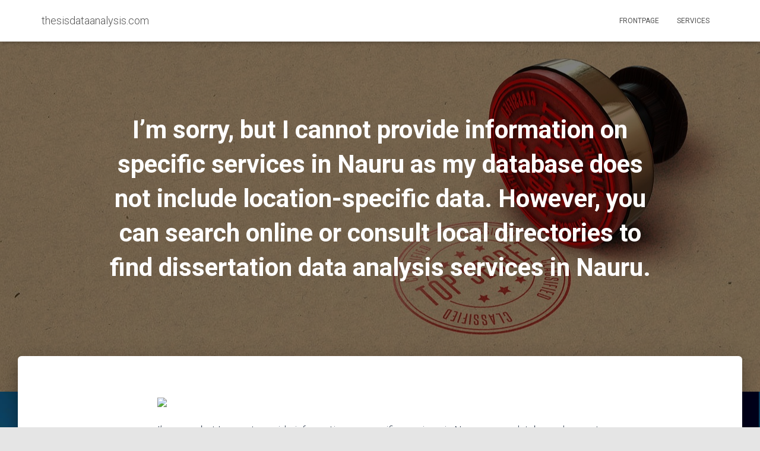

--- FILE ---
content_type: text/html; charset=UTF-8
request_url: https://thesisdataanalysis.com/index.php/im-sorry-but-i-cannot-provide-information-on-specific-services-in-nauru-as-my-database-does-not-include-location-specific-data-however-you-can-search-online-or-consult-local-directories-to-find-di/
body_size: 15792
content:
<!DOCTYPE html>
<html lang="en-US">

<head>
	<meta charset='UTF-8'>
	<meta name="viewport" content="width=device-width, initial-scale=1">
	<link rel="profile" href="http://gmpg.org/xfn/11">
		<title>I&#8217;m sorry, but I cannot provide information on specific services in Nauru as my database does not include location-specific data. However, you can search online or consult local directories to find dissertation data analysis services in Nauru. &#8211; thesisdataanalysis.com</title>
<meta name='robots' content='max-image-preview:large' />
<link rel='dns-prefetch' href='//js.hs-scripts.com' />
<link rel='dns-prefetch' href='//www.googletagmanager.com' />
<link rel='dns-prefetch' href='//fonts.googleapis.com' />
<link rel="alternate" type="application/rss+xml" title="thesisdataanalysis.com &raquo; Feed" href="https://thesisdataanalysis.com/index.php/feed/" />
<link rel="alternate" type="application/rss+xml" title="thesisdataanalysis.com &raquo; Comments Feed" href="https://thesisdataanalysis.com/index.php/comments/feed/" />
<link rel="alternate" title="oEmbed (JSON)" type="application/json+oembed" href="https://thesisdataanalysis.com/index.php/wp-json/oembed/1.0/embed?url=https%3A%2F%2Fthesisdataanalysis.com%2Findex.php%2Fim-sorry-but-i-cannot-provide-information-on-specific-services-in-nauru-as-my-database-does-not-include-location-specific-data-however-you-can-search-online-or-consult-local-directories-to-find-di%2F" />
<link rel="alternate" title="oEmbed (XML)" type="text/xml+oembed" href="https://thesisdataanalysis.com/index.php/wp-json/oembed/1.0/embed?url=https%3A%2F%2Fthesisdataanalysis.com%2Findex.php%2Fim-sorry-but-i-cannot-provide-information-on-specific-services-in-nauru-as-my-database-does-not-include-location-specific-data-however-you-can-search-online-or-consult-local-directories-to-find-di%2F&#038;format=xml" />
<style id='wp-img-auto-sizes-contain-inline-css' type='text/css'>
img:is([sizes=auto i],[sizes^="auto," i]){contain-intrinsic-size:3000px 1500px}
/*# sourceURL=wp-img-auto-sizes-contain-inline-css */
</style>

<style id='wp-emoji-styles-inline-css' type='text/css'>

	img.wp-smiley, img.emoji {
		display: inline !important;
		border: none !important;
		box-shadow: none !important;
		height: 1em !important;
		width: 1em !important;
		margin: 0 0.07em !important;
		vertical-align: -0.1em !important;
		background: none !important;
		padding: 0 !important;
	}
/*# sourceURL=wp-emoji-styles-inline-css */
</style>
<link rel='stylesheet' id='wp-block-library-css' href='https://thesisdataanalysis.com/wp-includes/css/dist/block-library/style.min.css?ver=6.9' type='text/css' media='all' />
<style id='global-styles-inline-css' type='text/css'>
:root{--wp--preset--aspect-ratio--square: 1;--wp--preset--aspect-ratio--4-3: 4/3;--wp--preset--aspect-ratio--3-4: 3/4;--wp--preset--aspect-ratio--3-2: 3/2;--wp--preset--aspect-ratio--2-3: 2/3;--wp--preset--aspect-ratio--16-9: 16/9;--wp--preset--aspect-ratio--9-16: 9/16;--wp--preset--color--black: #000000;--wp--preset--color--cyan-bluish-gray: #abb8c3;--wp--preset--color--white: #ffffff;--wp--preset--color--pale-pink: #f78da7;--wp--preset--color--vivid-red: #cf2e2e;--wp--preset--color--luminous-vivid-orange: #ff6900;--wp--preset--color--luminous-vivid-amber: #fcb900;--wp--preset--color--light-green-cyan: #7bdcb5;--wp--preset--color--vivid-green-cyan: #00d084;--wp--preset--color--pale-cyan-blue: #8ed1fc;--wp--preset--color--vivid-cyan-blue: #0693e3;--wp--preset--color--vivid-purple: #9b51e0;--wp--preset--color--accent: #e91e63;--wp--preset--color--background-color: #E5E5E5;--wp--preset--color--header-gradient: #a81d84;--wp--preset--gradient--vivid-cyan-blue-to-vivid-purple: linear-gradient(135deg,rgb(6,147,227) 0%,rgb(155,81,224) 100%);--wp--preset--gradient--light-green-cyan-to-vivid-green-cyan: linear-gradient(135deg,rgb(122,220,180) 0%,rgb(0,208,130) 100%);--wp--preset--gradient--luminous-vivid-amber-to-luminous-vivid-orange: linear-gradient(135deg,rgb(252,185,0) 0%,rgb(255,105,0) 100%);--wp--preset--gradient--luminous-vivid-orange-to-vivid-red: linear-gradient(135deg,rgb(255,105,0) 0%,rgb(207,46,46) 100%);--wp--preset--gradient--very-light-gray-to-cyan-bluish-gray: linear-gradient(135deg,rgb(238,238,238) 0%,rgb(169,184,195) 100%);--wp--preset--gradient--cool-to-warm-spectrum: linear-gradient(135deg,rgb(74,234,220) 0%,rgb(151,120,209) 20%,rgb(207,42,186) 40%,rgb(238,44,130) 60%,rgb(251,105,98) 80%,rgb(254,248,76) 100%);--wp--preset--gradient--blush-light-purple: linear-gradient(135deg,rgb(255,206,236) 0%,rgb(152,150,240) 100%);--wp--preset--gradient--blush-bordeaux: linear-gradient(135deg,rgb(254,205,165) 0%,rgb(254,45,45) 50%,rgb(107,0,62) 100%);--wp--preset--gradient--luminous-dusk: linear-gradient(135deg,rgb(255,203,112) 0%,rgb(199,81,192) 50%,rgb(65,88,208) 100%);--wp--preset--gradient--pale-ocean: linear-gradient(135deg,rgb(255,245,203) 0%,rgb(182,227,212) 50%,rgb(51,167,181) 100%);--wp--preset--gradient--electric-grass: linear-gradient(135deg,rgb(202,248,128) 0%,rgb(113,206,126) 100%);--wp--preset--gradient--midnight: linear-gradient(135deg,rgb(2,3,129) 0%,rgb(40,116,252) 100%);--wp--preset--font-size--small: 13px;--wp--preset--font-size--medium: 20px;--wp--preset--font-size--large: 36px;--wp--preset--font-size--x-large: 42px;--wp--preset--spacing--20: 0.44rem;--wp--preset--spacing--30: 0.67rem;--wp--preset--spacing--40: 1rem;--wp--preset--spacing--50: 1.5rem;--wp--preset--spacing--60: 2.25rem;--wp--preset--spacing--70: 3.38rem;--wp--preset--spacing--80: 5.06rem;--wp--preset--shadow--natural: 6px 6px 9px rgba(0, 0, 0, 0.2);--wp--preset--shadow--deep: 12px 12px 50px rgba(0, 0, 0, 0.4);--wp--preset--shadow--sharp: 6px 6px 0px rgba(0, 0, 0, 0.2);--wp--preset--shadow--outlined: 6px 6px 0px -3px rgb(255, 255, 255), 6px 6px rgb(0, 0, 0);--wp--preset--shadow--crisp: 6px 6px 0px rgb(0, 0, 0);}:where(.is-layout-flex){gap: 0.5em;}:where(.is-layout-grid){gap: 0.5em;}body .is-layout-flex{display: flex;}.is-layout-flex{flex-wrap: wrap;align-items: center;}.is-layout-flex > :is(*, div){margin: 0;}body .is-layout-grid{display: grid;}.is-layout-grid > :is(*, div){margin: 0;}:where(.wp-block-columns.is-layout-flex){gap: 2em;}:where(.wp-block-columns.is-layout-grid){gap: 2em;}:where(.wp-block-post-template.is-layout-flex){gap: 1.25em;}:where(.wp-block-post-template.is-layout-grid){gap: 1.25em;}.has-black-color{color: var(--wp--preset--color--black) !important;}.has-cyan-bluish-gray-color{color: var(--wp--preset--color--cyan-bluish-gray) !important;}.has-white-color{color: var(--wp--preset--color--white) !important;}.has-pale-pink-color{color: var(--wp--preset--color--pale-pink) !important;}.has-vivid-red-color{color: var(--wp--preset--color--vivid-red) !important;}.has-luminous-vivid-orange-color{color: var(--wp--preset--color--luminous-vivid-orange) !important;}.has-luminous-vivid-amber-color{color: var(--wp--preset--color--luminous-vivid-amber) !important;}.has-light-green-cyan-color{color: var(--wp--preset--color--light-green-cyan) !important;}.has-vivid-green-cyan-color{color: var(--wp--preset--color--vivid-green-cyan) !important;}.has-pale-cyan-blue-color{color: var(--wp--preset--color--pale-cyan-blue) !important;}.has-vivid-cyan-blue-color{color: var(--wp--preset--color--vivid-cyan-blue) !important;}.has-vivid-purple-color{color: var(--wp--preset--color--vivid-purple) !important;}.has-black-background-color{background-color: var(--wp--preset--color--black) !important;}.has-cyan-bluish-gray-background-color{background-color: var(--wp--preset--color--cyan-bluish-gray) !important;}.has-white-background-color{background-color: var(--wp--preset--color--white) !important;}.has-pale-pink-background-color{background-color: var(--wp--preset--color--pale-pink) !important;}.has-vivid-red-background-color{background-color: var(--wp--preset--color--vivid-red) !important;}.has-luminous-vivid-orange-background-color{background-color: var(--wp--preset--color--luminous-vivid-orange) !important;}.has-luminous-vivid-amber-background-color{background-color: var(--wp--preset--color--luminous-vivid-amber) !important;}.has-light-green-cyan-background-color{background-color: var(--wp--preset--color--light-green-cyan) !important;}.has-vivid-green-cyan-background-color{background-color: var(--wp--preset--color--vivid-green-cyan) !important;}.has-pale-cyan-blue-background-color{background-color: var(--wp--preset--color--pale-cyan-blue) !important;}.has-vivid-cyan-blue-background-color{background-color: var(--wp--preset--color--vivid-cyan-blue) !important;}.has-vivid-purple-background-color{background-color: var(--wp--preset--color--vivid-purple) !important;}.has-black-border-color{border-color: var(--wp--preset--color--black) !important;}.has-cyan-bluish-gray-border-color{border-color: var(--wp--preset--color--cyan-bluish-gray) !important;}.has-white-border-color{border-color: var(--wp--preset--color--white) !important;}.has-pale-pink-border-color{border-color: var(--wp--preset--color--pale-pink) !important;}.has-vivid-red-border-color{border-color: var(--wp--preset--color--vivid-red) !important;}.has-luminous-vivid-orange-border-color{border-color: var(--wp--preset--color--luminous-vivid-orange) !important;}.has-luminous-vivid-amber-border-color{border-color: var(--wp--preset--color--luminous-vivid-amber) !important;}.has-light-green-cyan-border-color{border-color: var(--wp--preset--color--light-green-cyan) !important;}.has-vivid-green-cyan-border-color{border-color: var(--wp--preset--color--vivid-green-cyan) !important;}.has-pale-cyan-blue-border-color{border-color: var(--wp--preset--color--pale-cyan-blue) !important;}.has-vivid-cyan-blue-border-color{border-color: var(--wp--preset--color--vivid-cyan-blue) !important;}.has-vivid-purple-border-color{border-color: var(--wp--preset--color--vivid-purple) !important;}.has-vivid-cyan-blue-to-vivid-purple-gradient-background{background: var(--wp--preset--gradient--vivid-cyan-blue-to-vivid-purple) !important;}.has-light-green-cyan-to-vivid-green-cyan-gradient-background{background: var(--wp--preset--gradient--light-green-cyan-to-vivid-green-cyan) !important;}.has-luminous-vivid-amber-to-luminous-vivid-orange-gradient-background{background: var(--wp--preset--gradient--luminous-vivid-amber-to-luminous-vivid-orange) !important;}.has-luminous-vivid-orange-to-vivid-red-gradient-background{background: var(--wp--preset--gradient--luminous-vivid-orange-to-vivid-red) !important;}.has-very-light-gray-to-cyan-bluish-gray-gradient-background{background: var(--wp--preset--gradient--very-light-gray-to-cyan-bluish-gray) !important;}.has-cool-to-warm-spectrum-gradient-background{background: var(--wp--preset--gradient--cool-to-warm-spectrum) !important;}.has-blush-light-purple-gradient-background{background: var(--wp--preset--gradient--blush-light-purple) !important;}.has-blush-bordeaux-gradient-background{background: var(--wp--preset--gradient--blush-bordeaux) !important;}.has-luminous-dusk-gradient-background{background: var(--wp--preset--gradient--luminous-dusk) !important;}.has-pale-ocean-gradient-background{background: var(--wp--preset--gradient--pale-ocean) !important;}.has-electric-grass-gradient-background{background: var(--wp--preset--gradient--electric-grass) !important;}.has-midnight-gradient-background{background: var(--wp--preset--gradient--midnight) !important;}.has-small-font-size{font-size: var(--wp--preset--font-size--small) !important;}.has-medium-font-size{font-size: var(--wp--preset--font-size--medium) !important;}.has-large-font-size{font-size: var(--wp--preset--font-size--large) !important;}.has-x-large-font-size{font-size: var(--wp--preset--font-size--x-large) !important;}
/*# sourceURL=global-styles-inline-css */
</style>

<style id='classic-theme-styles-inline-css' type='text/css'>
/*! This file is auto-generated */
.wp-block-button__link{color:#fff;background-color:#32373c;border-radius:9999px;box-shadow:none;text-decoration:none;padding:calc(.667em + 2px) calc(1.333em + 2px);font-size:1.125em}.wp-block-file__button{background:#32373c;color:#fff;text-decoration:none}
/*# sourceURL=/wp-includes/css/classic-themes.min.css */
</style>
<link rel='stylesheet' id='bootstrap-css' href='https://thesisdataanalysis.com/wp-content/themes/hestia/assets/bootstrap/css/bootstrap.min.css?ver=1.0.2' type='text/css' media='all' />
<link rel='stylesheet' id='hestia-font-sizes-css' href='https://thesisdataanalysis.com/wp-content/themes/hestia/assets/css/font-sizes.min.css?ver=3.0.30' type='text/css' media='all' />
<link rel='stylesheet' id='hestia_style-css' href='https://thesisdataanalysis.com/wp-content/themes/hestia/style.min.css?ver=3.0.30' type='text/css' media='all' />
<style id='hestia_style-inline-css' type='text/css'>
div.wpforms-container-full .wpforms-form div.wpforms-field input.wpforms-error{border:none}div.wpforms-container .wpforms-form input[type=date],div.wpforms-container .wpforms-form input[type=datetime],div.wpforms-container .wpforms-form input[type=datetime-local],div.wpforms-container .wpforms-form input[type=email],div.wpforms-container .wpforms-form input[type=month],div.wpforms-container .wpforms-form input[type=number],div.wpforms-container .wpforms-form input[type=password],div.wpforms-container .wpforms-form input[type=range],div.wpforms-container .wpforms-form input[type=search],div.wpforms-container .wpforms-form input[type=tel],div.wpforms-container .wpforms-form input[type=text],div.wpforms-container .wpforms-form input[type=time],div.wpforms-container .wpforms-form input[type=url],div.wpforms-container .wpforms-form input[type=week],div.wpforms-container .wpforms-form select,div.wpforms-container .wpforms-form textarea,.nf-form-cont input:not([type=button]),div.wpforms-container .wpforms-form .form-group.is-focused .form-control{box-shadow:none}div.wpforms-container .wpforms-form input[type=date],div.wpforms-container .wpforms-form input[type=datetime],div.wpforms-container .wpforms-form input[type=datetime-local],div.wpforms-container .wpforms-form input[type=email],div.wpforms-container .wpforms-form input[type=month],div.wpforms-container .wpforms-form input[type=number],div.wpforms-container .wpforms-form input[type=password],div.wpforms-container .wpforms-form input[type=range],div.wpforms-container .wpforms-form input[type=search],div.wpforms-container .wpforms-form input[type=tel],div.wpforms-container .wpforms-form input[type=text],div.wpforms-container .wpforms-form input[type=time],div.wpforms-container .wpforms-form input[type=url],div.wpforms-container .wpforms-form input[type=week],div.wpforms-container .wpforms-form select,div.wpforms-container .wpforms-form textarea,.nf-form-cont input:not([type=button]){background-image:linear-gradient(#9c27b0,#9c27b0),linear-gradient(#d2d2d2,#d2d2d2);float:none;border:0;border-radius:0;background-color:transparent;background-repeat:no-repeat;background-position:center bottom,center calc(100% - 1px);background-size:0 2px,100% 1px;font-weight:400;transition:background 0s ease-out}div.wpforms-container .wpforms-form .form-group.is-focused .form-control{outline:none;background-size:100% 2px,100% 1px;transition-duration:0.3s}div.wpforms-container .wpforms-form input[type=date].form-control,div.wpforms-container .wpforms-form input[type=datetime].form-control,div.wpforms-container .wpforms-form input[type=datetime-local].form-control,div.wpforms-container .wpforms-form input[type=email].form-control,div.wpforms-container .wpforms-form input[type=month].form-control,div.wpforms-container .wpforms-form input[type=number].form-control,div.wpforms-container .wpforms-form input[type=password].form-control,div.wpforms-container .wpforms-form input[type=range].form-control,div.wpforms-container .wpforms-form input[type=search].form-control,div.wpforms-container .wpforms-form input[type=tel].form-control,div.wpforms-container .wpforms-form input[type=text].form-control,div.wpforms-container .wpforms-form input[type=time].form-control,div.wpforms-container .wpforms-form input[type=url].form-control,div.wpforms-container .wpforms-form input[type=week].form-control,div.wpforms-container .wpforms-form select.form-control,div.wpforms-container .wpforms-form textarea.form-control{border:none;padding:7px 0;font-size:14px}div.wpforms-container .wpforms-form .wpforms-field-select select{border-radius:3px}div.wpforms-container .wpforms-form .wpforms-field-number input[type=number]{background-image:none;border-radius:3px}div.wpforms-container .wpforms-form button[type=submit].wpforms-submit,div.wpforms-container .wpforms-form button[type=submit].wpforms-submit:hover{color:#fff;border:none}.home div.wpforms-container-full .wpforms-form{margin-left:15px;margin-right:15px}div.wpforms-container-full .wpforms-form .wpforms-field{padding:0 0 24px 0 !important}div.wpforms-container-full .wpforms-form .wpforms-submit-container{text-align:right}div.wpforms-container-full .wpforms-form .wpforms-submit-container button{text-transform:uppercase}div.wpforms-container-full .wpforms-form textarea{border:none !important}div.wpforms-container-full .wpforms-form textarea:focus{border-width:0 !important}.home div.wpforms-container .wpforms-form textarea{background-image:linear-gradient(#9c27b0,#9c27b0),linear-gradient(#d2d2d2,#d2d2d2);background-color:transparent;background-repeat:no-repeat;background-position:center bottom,center calc(100% - 1px);background-size:0 2px,100% 1px}@media only screen and(max-width:768px){.wpforms-container-full .wpforms-form .wpforms-one-half,.wpforms-container-full .wpforms-form button{width:100% !important;margin-left:0 !important}.wpforms-container-full .wpforms-form .wpforms-submit-container{text-align:center}}div.wpforms-container .wpforms-form input:focus,div.wpforms-container .wpforms-form select:focus{border:none}
.hestia-top-bar,.hestia-top-bar .widget.widget_shopping_cart .cart_list{background-color:#363537}.hestia-top-bar .widget .label-floating input[type=search]:-webkit-autofill{-webkit-box-shadow:inset 0 0 0 9999px #363537}.hestia-top-bar,.hestia-top-bar .widget .label-floating input[type=search],.hestia-top-bar .widget.widget_search form.form-group:before,.hestia-top-bar .widget.widget_product_search form.form-group:before,.hestia-top-bar .widget.widget_shopping_cart:before{color:#fff}.hestia-top-bar .widget .label-floating input[type=search]{-webkit-text-fill-color:#fff !important}.hestia-top-bar div.widget.widget_shopping_cart:before,.hestia-top-bar .widget.widget_product_search form.form-group:before,.hestia-top-bar .widget.widget_search form.form-group:before{background-color:#fff}.hestia-top-bar a,.hestia-top-bar .top-bar-nav li a{color:#fff}.hestia-top-bar ul li a[href*="mailto:"]:before,.hestia-top-bar ul li a[href*="tel:"]:before{background-color:#fff}.hestia-top-bar a:hover,.hestia-top-bar .top-bar-nav li a:hover{color:#eee}.hestia-top-bar ul li:hover a[href*="mailto:"]:before,.hestia-top-bar ul li:hover a[href*="tel:"]:before{background-color:#eee}
a,.navbar .dropdown-menu li:hover>a,.navbar .dropdown-menu li:focus>a,.navbar .dropdown-menu li:active>a,.navbar .navbar-nav>li .dropdown-menu li:hover>a,body:not(.home) .navbar-default .navbar-nav>.active:not(.btn)>a,body:not(.home) .navbar-default .navbar-nav>.active:not(.btn)>a:hover,body:not(.home) .navbar-default .navbar-nav>.active:not(.btn)>a:focus,a:hover,.card-blog a.moretag:hover,.card-blog a.more-link:hover,.widget a:hover,.has-text-color.has-accent-color,p.has-text-color a{color:#e91e63}.svg-text-color{fill:#e91e63}.pagination span.current,.pagination span.current:focus,.pagination span.current:hover{border-color:#e91e63}button,button:hover,.woocommerce .track_order button[type="submit"],.woocommerce .track_order button[type="submit"]:hover,div.wpforms-container .wpforms-form button[type=submit].wpforms-submit,div.wpforms-container .wpforms-form button[type=submit].wpforms-submit:hover,input[type="button"],input[type="button"]:hover,input[type="submit"],input[type="submit"]:hover,input#searchsubmit,.pagination span.current,.pagination span.current:focus,.pagination span.current:hover,.btn.btn-primary,.btn.btn-primary:link,.btn.btn-primary:hover,.btn.btn-primary:focus,.btn.btn-primary:active,.btn.btn-primary.active,.btn.btn-primary.active:focus,.btn.btn-primary.active:hover,.btn.btn-primary:active:hover,.btn.btn-primary:active:focus,.btn.btn-primary:active:hover,.hestia-sidebar-open.btn.btn-rose,.hestia-sidebar-close.btn.btn-rose,.hestia-sidebar-open.btn.btn-rose:hover,.hestia-sidebar-close.btn.btn-rose:hover,.hestia-sidebar-open.btn.btn-rose:focus,.hestia-sidebar-close.btn.btn-rose:focus,.label.label-primary,.hestia-work .portfolio-item:nth-child(6n+1) .label,.nav-cart .nav-cart-content .widget .buttons .button,.has-accent-background-color[class*="has-background"]{background-color:#e91e63}@media(max-width:768px){.navbar-default .navbar-nav>li>a:hover,.navbar-default .navbar-nav>li>a:focus,.navbar .navbar-nav .dropdown .dropdown-menu li a:hover,.navbar .navbar-nav .dropdown .dropdown-menu li a:focus,.navbar button.navbar-toggle:hover,.navbar .navbar-nav li:hover>a i{color:#e91e63}}body:not(.woocommerce-page) button:not([class^="fl-"]):not(.hestia-scroll-to-top):not(.navbar-toggle):not(.close),body:not(.woocommerce-page) .button:not([class^="fl-"]):not(hestia-scroll-to-top):not(.navbar-toggle):not(.add_to_cart_button):not(.product_type_grouped):not(.product_type_external),div.wpforms-container .wpforms-form button[type=submit].wpforms-submit,input[type="submit"],input[type="button"],.btn.btn-primary,.widget_product_search button[type="submit"],.hestia-sidebar-open.btn.btn-rose,.hestia-sidebar-close.btn.btn-rose,.everest-forms button[type=submit].everest-forms-submit-button{-webkit-box-shadow:0 2px 2px 0 rgba(233,30,99,0.14),0 3px 1px -2px rgba(233,30,99,0.2),0 1px 5px 0 rgba(233,30,99,0.12);box-shadow:0 2px 2px 0 rgba(233,30,99,0.14),0 3px 1px -2px rgba(233,30,99,0.2),0 1px 5px 0 rgba(233,30,99,0.12)}.card .header-primary,.card .content-primary,.everest-forms button[type=submit].everest-forms-submit-button{background:#e91e63}body:not(.woocommerce-page) .button:not([class^="fl-"]):not(.hestia-scroll-to-top):not(.navbar-toggle):not(.add_to_cart_button):hover,body:not(.woocommerce-page) button:not([class^="fl-"]):not(.hestia-scroll-to-top):not(.navbar-toggle):not(.close):hover,div.wpforms-container .wpforms-form button[type=submit].wpforms-submit:hover,input[type="submit"]:hover,input[type="button"]:hover,input#searchsubmit:hover,.widget_product_search button[type="submit"]:hover,.pagination span.current,.btn.btn-primary:hover,.btn.btn-primary:focus,.btn.btn-primary:active,.btn.btn-primary.active,.btn.btn-primary:active:focus,.btn.btn-primary:active:hover,.hestia-sidebar-open.btn.btn-rose:hover,.hestia-sidebar-close.btn.btn-rose:hover,.pagination span.current:hover,.everest-forms button[type=submit].everest-forms-submit-button:hover,.everest-forms button[type=submit].everest-forms-submit-button:focus,.everest-forms button[type=submit].everest-forms-submit-button:active{-webkit-box-shadow:0 14px 26px -12px rgba(233,30,99,0.42),0 4px 23px 0 rgba(0,0,0,0.12),0 8px 10px -5px rgba(233,30,99,0.2);box-shadow:0 14px 26px -12px rgba(233,30,99,0.42),0 4px 23px 0 rgba(0,0,0,0.12),0 8px 10px -5px rgba(233,30,99,0.2);color:#fff}.form-group.is-focused .form-control{background-image:-webkit-gradient(linear,left top,left bottom,from(#e91e63),to(#e91e63)),-webkit-gradient(linear,left top,left bottom,from(#d2d2d2),to(#d2d2d2));background-image:-webkit-linear-gradient(linear,left top,left bottom,from(#e91e63),to(#e91e63)),-webkit-linear-gradient(linear,left top,left bottom,from(#d2d2d2),to(#d2d2d2));background-image:linear-gradient(linear,left top,left bottom,from(#e91e63),to(#e91e63)),linear-gradient(linear,left top,left bottom,from(#d2d2d2),to(#d2d2d2))}.navbar:not(.navbar-transparent) li:not(.btn):hover>a,.navbar li.on-section:not(.btn)>a,.navbar.full-screen-menu.navbar-transparent li:not(.btn):hover>a,.navbar.full-screen-menu .navbar-toggle:hover,.navbar:not(.navbar-transparent) .nav-cart:hover,.navbar:not(.navbar-transparent) .hestia-toggle-search:hover{color:#e91e63}.header-filter-gradient{background:linear-gradient(45deg,rgba(168,29,132,1) 0,rgb(234,57,111) 100%)}.has-text-color.has-header-gradient-color{color:#a81d84}.has-header-gradient-background-color[class*="has-background"]{background-color:#a81d84}.has-text-color.has-background-color-color{color:#E5E5E5}.has-background-color-background-color[class*="has-background"]{background-color:#E5E5E5}
.btn.btn-primary:not(.colored-button):not(.btn-left):not(.btn-right):not(.btn-just-icon):not(.menu-item),input[type="submit"]:not(.search-submit),body:not(.woocommerce-account) .woocommerce .button.woocommerce-Button,.woocommerce .product button.button,.woocommerce .product button.button.alt,.woocommerce .product #respond input#submit,.woocommerce-cart .blog-post .woocommerce .cart-collaterals .cart_totals .checkout-button,.woocommerce-checkout #payment #place_order,.woocommerce-account.woocommerce-page button.button,.woocommerce .track_order button[type="submit"],.nav-cart .nav-cart-content .widget .buttons .button,.woocommerce a.button.wc-backward,body.woocommerce .wccm-catalog-item a.button,body.woocommerce a.wccm-button.button,form.woocommerce-form-coupon button.button,div.wpforms-container .wpforms-form button[type=submit].wpforms-submit,div.woocommerce a.button.alt,div.woocommerce table.my_account_orders .button,.btn.colored-button,.btn.btn-left,.btn.btn-right,.btn:not(.colored-button):not(.btn-left):not(.btn-right):not(.btn-just-icon):not(.menu-item):not(.hestia-sidebar-open):not(.hestia-sidebar-close){padding-top:15px;padding-bottom:15px;padding-left:33px;padding-right:33px}
.btn.btn-primary:not(.colored-button):not(.btn-left):not(.btn-right):not(.btn-just-icon):not(.menu-item),input[type="submit"]:not(.search-submit),body:not(.woocommerce-account) .woocommerce .button.woocommerce-Button,.woocommerce .product button.button,.woocommerce .product button.button.alt,.woocommerce .product #respond input#submit,.woocommerce-cart .blog-post .woocommerce .cart-collaterals .cart_totals .checkout-button,.woocommerce-checkout #payment #place_order,.woocommerce-account.woocommerce-page button.button,.woocommerce .track_order button[type="submit"],.nav-cart .nav-cart-content .widget .buttons .button,.woocommerce a.button.wc-backward,body.woocommerce .wccm-catalog-item a.button,body.woocommerce a.wccm-button.button,form.woocommerce-form-coupon button.button,div.wpforms-container .wpforms-form button[type=submit].wpforms-submit,div.woocommerce a.button.alt,div.woocommerce table.my_account_orders .button,input[type="submit"].search-submit,.hestia-view-cart-wrapper .added_to_cart.wc-forward,.woocommerce-product-search button,.woocommerce-cart .actions .button,#secondary div[id^=woocommerce_price_filter] .button,.woocommerce div[id^=woocommerce_widget_cart].widget .buttons .button,.searchform input[type=submit],.searchform button,.search-form:not(.media-toolbar-primary) input[type=submit],.search-form:not(.media-toolbar-primary) button,.woocommerce-product-search input[type=submit],.btn.colored-button,.btn.btn-left,.btn.btn-right,.btn:not(.colored-button):not(.btn-left):not(.btn-right):not(.btn-just-icon):not(.menu-item):not(.hestia-sidebar-open):not(.hestia-sidebar-close){border-radius:3px}
@media(min-width:769px){.page-header.header-small .hestia-title,.page-header.header-small .title,h1.hestia-title.title-in-content,.main article.section .has-title-font-size{font-size:42px}}
/*# sourceURL=hestia_style-inline-css */
</style>
<link rel='stylesheet' id='hestia_fonts-css' href='https://fonts.googleapis.com/css?family=Roboto%3A300%2C400%2C500%2C700%7CRoboto+Slab%3A400%2C700&#038;subset=latin%2Clatin-ext&#038;ver=3.0.30' type='text/css' media='all' />
<script type="text/javascript" src="https://thesisdataanalysis.com/wp-includes/js/jquery/jquery.min.js?ver=3.7.1" id="jquery-core-js"></script>
<script type="text/javascript" src="https://thesisdataanalysis.com/wp-includes/js/jquery/jquery-migrate.min.js?ver=3.4.1" id="jquery-migrate-js"></script>

<!-- Google Analytics snippet added by Site Kit -->
<script type="text/javascript" src="https://www.googletagmanager.com/gtag/js?id=GT-NNV7KF3" id="google_gtagjs-js" async></script>
<script type="text/javascript" id="google_gtagjs-js-after">
/* <![CDATA[ */
window.dataLayer = window.dataLayer || [];function gtag(){dataLayer.push(arguments);}
gtag('set', 'linker', {"domains":["thesisdataanalysis.com"]} );
gtag("js", new Date());
gtag("set", "developer_id.dZTNiMT", true);
gtag("config", "GT-NNV7KF3");
//# sourceURL=google_gtagjs-js-after
/* ]]> */
</script>

<!-- End Google Analytics snippet added by Site Kit -->
<link rel="https://api.w.org/" href="https://thesisdataanalysis.com/index.php/wp-json/" /><link rel="alternate" title="JSON" type="application/json" href="https://thesisdataanalysis.com/index.php/wp-json/wp/v2/pages/784" /><link rel="EditURI" type="application/rsd+xml" title="RSD" href="https://thesisdataanalysis.com/xmlrpc.php?rsd" />
<meta name="generator" content="WordPress 6.9" />
<link rel="canonical" href="https://thesisdataanalysis.com/index.php/im-sorry-but-i-cannot-provide-information-on-specific-services-in-nauru-as-my-database-does-not-include-location-specific-data-however-you-can-search-online-or-consult-local-directories-to-find-di/" />
<link rel='shortlink' href='https://thesisdataanalysis.com/?p=784' />
<meta name="generator" content="Site Kit by Google 1.104.0" />			<!-- DO NOT COPY THIS SNIPPET! Start of Page Analytics Tracking for HubSpot WordPress plugin v10.1.24-->
			<script type="text/javascript" class="hsq-set-content-id" data-content-id="standard-page">
				var _hsq = _hsq || [];
				_hsq.push(["setContentType", "standard-page"]);
			</script>
			<!-- DO NOT COPY THIS SNIPPET! End of Page Analytics Tracking for HubSpot WordPress plugin -->
			<style type="text/css" id="custom-background-css">
body.custom-background { background-image: url("https://thesisdataanalysis.com/wp-content/uploads/2023/07/cropped-spss-data-analysis-services-in-djibouti.jpg"); background-position: left top; background-size: auto; background-repeat: repeat; background-attachment: scroll; }
</style>
	<link rel="icon" href="https://thesisdataanalysis.com/wp-content/uploads/2023/07/cropped-spss-data-analysis-services-in-malta-32x32.jpg" sizes="32x32" />
<link rel="icon" href="https://thesisdataanalysis.com/wp-content/uploads/2023/07/cropped-spss-data-analysis-services-in-malta-192x192.jpg" sizes="192x192" />
<link rel="apple-touch-icon" href="https://thesisdataanalysis.com/wp-content/uploads/2023/07/cropped-spss-data-analysis-services-in-malta-180x180.jpg" />
<meta name="msapplication-TileImage" content="https://thesisdataanalysis.com/wp-content/uploads/2023/07/cropped-spss-data-analysis-services-in-malta-270x270.jpg" />
<style id="wpforms-css-vars-root">
				:root {
					--wpforms-field-border-radius: 3px;
--wpforms-field-background-color: #ffffff;
--wpforms-field-border-color: rgba( 0, 0, 0, 0.25 );
--wpforms-field-text-color: rgba( 0, 0, 0, 0.7 );
--wpforms-label-color: rgba( 0, 0, 0, 0.85 );
--wpforms-label-sublabel-color: rgba( 0, 0, 0, 0.55 );
--wpforms-label-error-color: #d63637;
--wpforms-button-border-radius: 3px;
--wpforms-button-background-color: #066aab;
--wpforms-button-text-color: #ffffff;
--wpforms-field-size-input-height: 43px;
--wpforms-field-size-input-spacing: 15px;
--wpforms-field-size-font-size: 16px;
--wpforms-field-size-line-height: 19px;
--wpforms-field-size-padding-h: 14px;
--wpforms-field-size-checkbox-size: 16px;
--wpforms-field-size-sublabel-spacing: 5px;
--wpforms-field-size-icon-size: 1;
--wpforms-label-size-font-size: 16px;
--wpforms-label-size-line-height: 19px;
--wpforms-label-size-sublabel-font-size: 14px;
--wpforms-label-size-sublabel-line-height: 17px;
--wpforms-button-size-font-size: 17px;
--wpforms-button-size-height: 41px;
--wpforms-button-size-padding-h: 15px;
--wpforms-button-size-margin-top: 10px;

				}
			</style></head>

<body class="wp-singular page-template page-template-Default page page-id-784 custom-background wp-theme-hestia blog-post header-layout-default">
		<div class="wrapper  default ">
		<header class="header ">
			<div style="display: none"></div>		<nav class="navbar navbar-default navbar-fixed-top  hestia_left navbar-not-transparent">
						<div class="container">
						<div class="navbar-header">
			<div class="title-logo-wrapper">
				<a class="navbar-brand" href="https://thesisdataanalysis.com/"
						title="thesisdataanalysis.com">
					<p>thesisdataanalysis.com</p></a>
			</div>
								<div class="navbar-toggle-wrapper">
						<button type="button" class="navbar-toggle" data-toggle="collapse" data-target="#main-navigation">
				<span class="icon-bar"></span>
				<span class="icon-bar"></span>
				<span class="icon-bar"></span>
				<span class="sr-only">Toggle Navigation</span>
			</button>
					</div>
				</div>
		<div id="main-navigation" class="collapse navbar-collapse"><ul id="menu-front" class="nav navbar-nav"><li id="menu-item-34" class="menu-item menu-item-type-post_type menu-item-object-page menu-item-home menu-item-34"><a title="Frontpage" href="https://thesisdataanalysis.com/">Frontpage</a></li>
<li id="menu-item-33" class="menu-item menu-item-type-post_type menu-item-object-page menu-item-33"><a title="Services" href="https://thesisdataanalysis.com/index.php/services/">Services</a></li>
</ul></div>			</div>
					</nav>
				</header>
<div id="primary" class="boxed-layout-header page-header header-small" data-parallax="active" ><div class="container"><div class="row"><div class="col-md-10 col-md-offset-1 text-center"><h1 class="hestia-title ">I&#8217;m sorry, but I cannot provide information on specific services in Nauru as my database does not include location-specific data. However, you can search online or consult local directories to find dissertation data analysis services in Nauru.</h1></div></div></div><div class="header-filter" style="background-image: url(https://thesisdataanalysis.com/wp-content/uploads/2023/10/im-sorry-but-i-cannot-provide-information-on-specific-services-in-nauru-as-my-database-does-not-include-location-specific-data-however-you-can-search-online-or-consult-local-directories-to-find-d.jpg);"></div></div><div class="main  main-raised ">
		<div class="blog-post ">
		<div class="container">
			

	<article id="post-784" class="section section-text">
		<div class="row">
						<div class="col-md-8 page-content-wrap  col-md-offset-2">
				<p><img decoding="async" class="aligncenter" src="https://pixabay.com/get/g8141c126d2fc34ba42d4cb71c0df68dd6b3d8e530b5424c481ebbbb112b9c90aad88686bd4f2af0a17767de164638d7fd532c30b61f42a5d4aa5595c691ac025_1280.jpg" /></p>
<p>I&#8217;m sorry, but I cannot provide information on specific services in Nauru as my database does not include location-specific data. However, you can search online or consult local directories to find dissertation data analysis services in Nauru.</p>
<p>[thesisdataanalysis.com](https://www.thesisdataanalysis.com)</p>
<p>Welcome to ThesisDataAnalysis.com! Your one-stop destination for professional and reliable dissertation data analysis services. We understand the importance of accurate and insightful data analysis in your research, and we are here to help you achieve your academic goals.</p>
<p>Our team of experienced data analysts is equipped with the necessary expertise and tools to handle a wide range of research methodologies and data types. Whether you are conducting qualitative or quantitative research, we have the skills to analyze your data effectively and provide meaningful insights.</p>
<p>Why Choose Us?</p>
<p>1. Expertise: Our team consists of highly skilled data analysts with years of experience in the field. We have worked with numerous researchers and students, helping them analyze their data and draw meaningful conclusions.</p>
<p>2. Comprehensive Analysis: We offer a comprehensive range of data analysis services, including statistical analysis, qualitative analysis, data visualization, and more. Whatever your research needs, we have the expertise to deliver accurate and insightful results.</p>
<p>3. Customized Approach: We understand that every research project is unique, requiring a customized approach to data analysis. Our team will work closely with you to understand your research objectives and tailor our analysis methods accordingly.</p>
<p>4. Timely Delivery: We value your time and understand the importance of meeting deadlines. Our team is committed to delivering high-quality results within the agreed-upon timeframe, ensuring that you have ample time to review and incorporate our findings into your dissertation.</p>
<p>5. Confidentiality: We prioritize the confidentiality of your research data. Rest assured that all data provided to us will be handled with the utmost care and will only be used for the purpose of analysis.</p>
<p>Contact Us</p>
<p>Ready to take your dissertation data analysis to the next level? Fill out the form below to get in touch with our team. We&#8217;ll be happy to discuss your research needs and provide a customized quote.</p>

					<script>
						window.hsFormsOnReady = window.hsFormsOnReady || [];
						window.hsFormsOnReady.push(()=>{
							hbspt.forms.create({
								portalId: 22056582,
								formId: "c4195757-4a8b-49ca-9232-56d7459962c8",
								target: "#hbspt-form-1769314956000-3257962025",
								region: "na1",
								
						})});
					</script>
					<div class="hbspt-form" id="hbspt-form-1769314956000-3257962025"></div>
<p>Alternatively, you can reach us directly via email at [email protected] or by phone at +1-XXX-XXX-XXXX. Our friendly and knowledgeable team is available to answer any questions you may have and guide you through the process.</p>
<p>Don&#8217;t let data analysis become a roadblock in your research journey. Trust ThesisDataAnalysis.com for professional and reliable dissertation data analysis services. Contact us today to get started!</p>
			</div>
					</div>
	</article>
		</div>
	</div>
</div>
					<footer class="footer footer-black footer-big">
						<div class="container">
																<div class="hestia-bottom-footer-content"><ul class="footer-menu pull-left"><li class="page_item page-item-791"><a href="https://thesisdataanalysis.com/index.php/dissertace-sluzby-analyzy-dat-v-ceske-republice/">Dissertace služby analýzy dat v České republice</a></li>
<li class="page_item page-item-721"><a href="https://thesisdataanalysis.com/index.php/dissertation-data-analysis-services/">Dissertation Data Analysis Services</a></li>
<li class="page_item page-item-374"><a href="https://thesisdataanalysis.com/index.php/dissertation-data-analysis-services-in-afghanistan/">Dissertation Data Analysis Services in Afghanistan</a></li>
<li class="page_item page-item-199"><a href="https://thesisdataanalysis.com/index.php/dissertation-data-analysis-services-in-albania/">Dissertation Data Analysis Services in Albania</a></li>
<li class="page_item page-item-512"><a href="https://thesisdataanalysis.com/index.php/dissertation-data-analysis-services-in-algeria/">Dissertation Data Analysis Services in Algeria.</a></li>
<li class="page_item page-item-690"><a href="https://thesisdataanalysis.com/index.php/dissertation-data-analysis-services-in-andorra/">Dissertation Data Analysis Services in Andorra</a></li>
<li class="page_item page-item-428"><a href="https://thesisdataanalysis.com/index.php/dissertation-data-analysis-services-in-angola/">Dissertation Data Analysis Services in Angola</a></li>
<li class="page_item page-item-360"><a href="https://thesisdataanalysis.com/index.php/dissertation-data-analysis-services-in-argentina/">Dissertation Data Analysis Services in Argentina</a></li>
<li class="page_item page-item-741"><a href="https://thesisdataanalysis.com/index.php/dissertation-data-analysis-services-in-armenia/">Dissertation Data Analysis Services in Armenia</a></li>
<li class="page_item page-item-590"><a href="https://thesisdataanalysis.com/index.php/dissertation-data-analysis-services-in-australia/">Dissertation Data Analysis Services in Australia</a></li>
<li class="page_item page-item-618"><a href="https://thesisdataanalysis.com/index.php/dissertation-data-analysis-services-in-austria/">Dissertation Data Analysis Services in Austria</a></li>
<li class="page_item page-item-540"><a href="https://thesisdataanalysis.com/index.php/dissertation-data-analysis-services-in-azerbaijan/">Dissertation Data Analysis Services in Azerbaijan</a></li>
<li class="page_item page-item-606"><a href="https://thesisdataanalysis.com/index.php/dissertation-data-analysis-services-in-bahamas/">Dissertation Data Analysis Services in Bahamas</a></li>
<li class="page_item page-item-770"><a href="https://thesisdataanalysis.com/index.php/dissertation-data-analysis-services-in-bahrain/">Dissertation Data Analysis Services in Bahrain</a></li>
<li class="page_item page-item-751"><a href="https://thesisdataanalysis.com/index.php/dissertation-data-analysis-services-in-bangladesh/">Dissertation Data Analysis Services in Bangladesh</a></li>
<li class="page_item page-item-382"><a href="https://thesisdataanalysis.com/index.php/dissertation-data-analysis-services-in-barbados/">Dissertation Data Analysis Services in Barbados</a></li>
<li class="page_item page-item-215"><a href="https://thesisdataanalysis.com/index.php/dissertation-data-analysis-services-in-belarus/">Dissertation Data Analysis Services in Belarus</a></li>
<li class="page_item page-item-107"><a href="https://thesisdataanalysis.com/index.php/dissertation-data-analysis-services-in-belgium/">Dissertation Data Analysis Services in Belgium</a></li>
<li class="page_item page-item-309"><a href="https://thesisdataanalysis.com/index.php/dissertation-data-analysis-services-in-belize/">Dissertation Data Analysis Services in Belize</a></li>
<li class="page_item page-item-295"><a href="https://thesisdataanalysis.com/index.php/dissertation-data-analysis-services-in-benin/">Dissertation Data Analysis Services in Benin</a></li>
<li class="page_item page-item-668"><a href="https://thesisdataanalysis.com/index.php/dissertation-data-analysis-services-in-bhutan/">Dissertation Data Analysis Services in Bhutan</a></li>
<li class="page_item page-item-749"><a href="https://thesisdataanalysis.com/index.php/dissertation-data-analysis-services-in-bolivia/">Dissertation Data Analysis Services in Bolivia</a></li>
<li class="page_item page-item-636"><a href="https://thesisdataanalysis.com/index.php/dissertation-data-analysis-services-in-bosnia-and-herzegovina/">Dissertation Data Analysis Services in Bosnia and Herzegovina</a></li>
<li class="page_item page-item-329"><a href="https://thesisdataanalysis.com/index.php/dissertation-data-analysis-services-in-botswana/">Dissertation Data Analysis Services in Botswana</a></li>
<li class="page_item page-item-644"><a href="https://thesisdataanalysis.com/index.php/dissertation-data-analysis-services-in-brazil/">Dissertation Data Analysis Services in Brazil</a></li>
<li class="page_item page-item-95"><a href="https://thesisdataanalysis.com/index.php/dissertation-data-analysis-services-in-brunei/">Dissertation Data Analysis Services in Brunei</a></li>
<li class="page_item page-item-747"><a href="https://thesisdataanalysis.com/index.php/dissertation-data-analysis-services-in-bulgaria/">Dissertation Data Analysis Services in Bulgaria</a></li>
<li class="page_item page-item-49"><a href="https://thesisdataanalysis.com/index.php/dissertation-data-analysis-services-in-burkina-faso/">Dissertation Data Analysis Services in Burkina Faso</a></li>
<li class="page_item page-item-778"><a href="https://thesisdataanalysis.com/index.php/dissertation-data-analysis-services-in-burundi/">Dissertation Data Analysis Services in Burundi</a></li>
<li class="page_item page-item-522"><a href="https://thesisdataanalysis.com/index.php/dissertation-data-analysis-services-in-cabo-verde/">Dissertation Data Analysis Services in Cabo Verde</a></li>
<li class="page_item page-item-127"><a href="https://thesisdataanalysis.com/index.php/dissertation-data-analysis-services-in-cambodia/">Dissertation Data Analysis Services in Cambodia</a></li>
<li class="page_item page-item-414"><a href="https://thesisdataanalysis.com/index.php/dissertation-data-analysis-services-in-cameroon/">Dissertation Data Analysis Services in Cameroon</a></li>
<li class="page_item page-item-93"><a href="https://thesisdataanalysis.com/index.php/dissertation-data-analysis-services-in-canada/">Dissertation Data Analysis Services in Canada</a></li>
<li class="page_item page-item-164"><a href="https://thesisdataanalysis.com/index.php/dissertation-data-analysis-services-in-central-african-republic-car/">Dissertation Data Analysis Services in Central African Republic (CAR)</a></li>
<li class="page_item page-item-712"><a href="https://thesisdataanalysis.com/index.php/dissertation-data-analysis-services-in-chad/">Dissertation Data Analysis Services in Chad</a></li>
<li class="page_item page-item-255"><a href="https://thesisdataanalysis.com/index.php/dissertation-data-analysis-services-in-chile/">Dissertation Data Analysis Services in Chile</a></li>
<li class="page_item page-item-552"><a href="https://thesisdataanalysis.com/index.php/dissertation-data-analysis-services-in-china/">Dissertation Data Analysis Services in China</a></li>
<li class="page_item page-item-556"><a href="https://thesisdataanalysis.com/index.php/dissertation-data-analysis-services-in-colombia/">Dissertation Data Analysis Services in Colombia</a></li>
<li class="page_item page-item-656"><a href="https://thesisdataanalysis.com/index.php/dissertation-data-analysis-services-in-comoros/">Dissertation Data Analysis Services in Comoros</a></li>
<li class="page_item page-item-85"><a href="https://thesisdataanalysis.com/index.php/dissertation-data-analysis-services-in-congo-democratic-republic-of-the/">Dissertation Data Analysis Services in Congo, Democratic Republic of the</a></li>
<li class="page_item page-item-207"><a href="https://thesisdataanalysis.com/index.php/dissertation-data-analysis-services-in-congo-republic-of-the/">Dissertation Data Analysis Services in Congo, Republic of the</a></li>
<li class="page_item page-item-440"><a href="https://thesisdataanalysis.com/index.php/dissertation-data-analysis-services-in-costa-rica/">Dissertation Data Analysis Services in Costa Rica</a></li>
<li class="page_item page-item-735"><a href="https://thesisdataanalysis.com/index.php/dissertation-data-analysis-services-in-cote-divoire/">Dissertation Data Analysis Services in Côte d&#8217;Ivoire</a></li>
<li class="page_item page-item-759"><a href="https://thesisdataanalysis.com/index.php/dissertation-data-analysis-services-in-croatia/">Dissertation Data Analysis Services in Croatia</a></li>
<li class="page_item page-item-558"><a href="https://thesisdataanalysis.com/index.php/dissertation-data-analysis-services-in-cuba/">Dissertation Data Analysis Services in Cuba</a></li>
<li class="page_item page-item-315"><a href="https://thesisdataanalysis.com/index.php/dissertation-data-analysis-services-in-cyprus/">Dissertation Data Analysis Services in Cyprus</a></li>
<li class="page_item page-item-392"><a href="https://thesisdataanalysis.com/index.php/dissertation-data-analysis-services-in-denmark/">Dissertation Data Analysis Services in Denmark</a></li>
<li class="page_item page-item-498"><a href="https://thesisdataanalysis.com/index.php/dissertation-data-analysis-services-in-djibouti/">Dissertation Data Analysis Services in Djibouti</a></li>
<li class="page_item page-item-155"><a href="https://thesisdataanalysis.com/index.php/dissertation-data-analysis-services-in-dominica/">Dissertation Data Analysis Services in Dominica</a></li>
<li class="page_item page-item-79"><a href="https://thesisdataanalysis.com/index.php/dissertation-data-analysis-services-in-dominican-republic/">Dissertation Data Analysis Services in Dominican Republic</a></li>
<li class="page_item page-item-474"><a href="https://thesisdataanalysis.com/index.php/dissertation-data-analysis-services-in-ecuador/">Dissertation Data Analysis Services in Ecuador</a></li>
<li class="page_item page-item-319"><a href="https://thesisdataanalysis.com/index.php/dissertation-data-analysis-services-in-egypt/">Dissertation Data Analysis Services in Egypt</a></li>
<li class="page_item page-item-89"><a href="https://thesisdataanalysis.com/index.php/dissertation-data-analysis-services-in-el-salvador/">Dissertation Data Analysis Services in El Salvador</a></li>
<li class="page_item page-item-729"><a href="https://thesisdataanalysis.com/index.php/dissertation-data-analysis-services-in-equatorial-guinea/">Dissertation Data Analysis Services in Equatorial Guinea</a></li>
<li class="page_item page-item-596"><a href="https://thesisdataanalysis.com/index.php/dissertation-data-analysis-services-in-eritrea/">Dissertation Data Analysis Services in Eritrea</a></li>
<li class="page_item page-item-664"><a href="https://thesisdataanalysis.com/index.php/dissertation-data-analysis-services-in-estonia/">Dissertation Data Analysis Services in Estonia</a></li>
<li class="page_item page-item-402"><a href="https://thesisdataanalysis.com/index.php/dissertation-data-analysis-services-in-eswatini-formerly-swaziland/">Dissertation Data Analysis Services in Eswatini (formerly Swaziland)</a></li>
<li class="page_item page-item-185"><a href="https://thesisdataanalysis.com/index.php/dissertation-data-analysis-services-in-ethiopia/">Dissertation Data Analysis Services in Ethiopia</a></li>
<li class="page_item page-item-193"><a href="https://thesisdataanalysis.com/index.php/dissertation-data-analysis-services-in-fiji/">Dissertation Data Analysis Services in Fiji</a></li>
<li class="page_item page-item-502"><a href="https://thesisdataanalysis.com/index.php/dissertation-data-analysis-services-in-finland/">Dissertation Data Analysis Services in Finland</a></li>
<li class="page_item page-item-780"><a href="https://thesisdataanalysis.com/index.php/dissertation-data-analysis-services-in-france/">Dissertation Data Analysis Services in France</a></li>
<li class="page_item page-item-229"><a href="https://thesisdataanalysis.com/index.php/dissertation-data-analysis-services-in-gabon/">Dissertation Data Analysis Services in Gabon</a></li>
<li class="page_item page-item-386"><a href="https://thesisdataanalysis.com/index.php/dissertation-data-analysis-services-in-gambia/">Dissertation Data Analysis Services in Gambia</a></li>
<li class="page_item page-item-159"><a href="https://thesisdataanalysis.com/index.php/dissertation-data-analysis-services-in-georgia/">Dissertation Data Analysis Services in Georgia</a></li>
<li class="page_item page-item-462"><a href="https://thesisdataanalysis.com/index.php/dissertation-data-analysis-services-in-germany/">Dissertation Data Analysis Services in Germany.</a></li>
<li class="page_item page-item-289"><a href="https://thesisdataanalysis.com/index.php/dissertation-data-analysis-services-in-ghana/">Dissertation Data Analysis Services in Ghana</a></li>
<li class="page_item page-item-241"><a href="https://thesisdataanalysis.com/index.php/dissertation-data-analysis-services-in-greece/">Dissertation Data Analysis Services in Greece</a></li>
<li class="page_item page-item-299"><a href="https://thesisdataanalysis.com/index.php/dissertation-data-analysis-services-in-grenada/">Dissertation Data Analysis Services in Grenada.</a></li>
<li class="page_item page-item-291"><a href="https://thesisdataanalysis.com/index.php/dissertation-data-analysis-services-in-guatemala/">Dissertation Data Analysis Services in Guatemala.</a></li>
<li class="page_item page-item-676"><a href="https://thesisdataanalysis.com/index.php/dissertation-data-analysis-services-in-guinea/">Dissertation Data Analysis Services in Guinea</a></li>
<li class="page_item page-item-494"><a href="https://thesisdataanalysis.com/index.php/dissertation-data-analysis-services-in-guinea-bissau/">Dissertation Data Analysis Services in Guinea-Bissau</a></li>
<li class="page_item page-item-281"><a href="https://thesisdataanalysis.com/index.php/dissertation-data-analysis-services-in-guyana/">Dissertation Data Analysis Services in Guyana</a></li>
<li class="page_item page-item-81"><a href="https://thesisdataanalysis.com/index.php/dissertation-data-analysis-services-in-haiti/">Dissertation Data Analysis Services in Haiti</a></li>
<li class="page_item page-item-753"><a href="https://thesisdataanalysis.com/index.php/dissertation-data-analysis-services-in-honduras/">Dissertation Data Analysis Services in Honduras</a></li>
<li class="page_item page-item-562"><a href="https://thesisdataanalysis.com/index.php/dissertation-data-analysis-services-in-hungary/">Dissertation Data Analysis Services in Hungary</a></li>
<li class="page_item page-item-273"><a href="https://thesisdataanalysis.com/index.php/dissertation-data-analysis-services-in-india/">Dissertation Data Analysis Services in India</a></li>
<li class="page_item page-item-370"><a href="https://thesisdataanalysis.com/index.php/dissertation-data-analysis-services-in-indonesia/">Dissertation Data Analysis Services in Indonesia</a></li>
<li class="page_item page-item-725"><a href="https://thesisdataanalysis.com/index.php/dissertation-data-analysis-services-in-iran/">Dissertation Data Analysis Services in Iran</a></li>
<li class="page_item page-item-490"><a href="https://thesisdataanalysis.com/index.php/dissertation-data-analysis-services-in-iraq/">Dissertation Data Analysis Services in Iraq</a></li>
<li class="page_item page-item-426"><a href="https://thesisdataanalysis.com/index.php/dissertation-data-analysis-services-in-ireland/">Dissertation Data Analysis Services in Ireland</a></li>
<li class="page_item page-item-221"><a href="https://thesisdataanalysis.com/index.php/dissertation-data-analysis-services-in-israel/">Dissertation Data Analysis Services in Israel</a></li>
<li class="page_item page-item-468"><a href="https://thesisdataanalysis.com/index.php/dissertation-data-analysis-services-in-italy/">Dissertation Data Analysis Services in Italy</a></li>
<li class="page_item page-item-694"><a href="https://thesisdataanalysis.com/index.php/dissertation-data-analysis-services-in-jamaica/">Dissertation Data Analysis Services in Jamaica</a></li>
<li class="page_item page-item-688"><a href="https://thesisdataanalysis.com/index.php/dissertation-data-analysis-services-in-japan/">Dissertation Data Analysis Services in Japan</a></li>
<li class="page_item page-item-211"><a href="https://thesisdataanalysis.com/index.php/dissertation-data-analysis-services-in-jordan/">Dissertation Data Analysis Services in Jordan</a></li>
<li class="page_item page-item-181"><a href="https://thesisdataanalysis.com/index.php/dissertation-data-analysis-services-in-kazakhstan/">Dissertation Data Analysis Services in Kazakhstan</a></li>
<li class="page_item page-item-378"><a href="https://thesisdataanalysis.com/index.php/dissertation-data-analysis-services-in-kenya/">Dissertation Data Analysis Services in Kenya</a></li>
<li class="page_item page-item-654"><a href="https://thesisdataanalysis.com/index.php/dissertation-data-analysis-services-in-kiribati/">Dissertation Data Analysis Services in Kiribati</a></li>
<li class="page_item page-item-566"><a href="https://thesisdataanalysis.com/index.php/dissertation-data-analysis-services-in-kosovo/">Dissertation Data Analysis Services in Kosovo</a></li>
<li class="page_item page-item-71"><a href="https://thesisdataanalysis.com/index.php/dissertation-data-analysis-services-in-kuwait/">Dissertation Data Analysis Services in Kuwait</a></li>
<li class="page_item page-item-602"><a href="https://thesisdataanalysis.com/index.php/dissertation-data-analysis-services-in-kyrgyzstan/">Dissertation Data Analysis Services in Kyrgyzstan</a></li>
<li class="page_item page-item-265"><a href="https://thesisdataanalysis.com/index.php/dissertation-data-analysis-services-in-laos/">Dissertation Data Analysis Services in Laos</a></li>
<li class="page_item page-item-454"><a href="https://thesisdataanalysis.com/index.php/dissertation-data-analysis-services-in-latvia/">Dissertation Data Analysis Services in Latvia</a></li>
<li class="page_item page-item-75"><a href="https://thesisdataanalysis.com/index.php/dissertation-data-analysis-services-in-lebanon/">Dissertation Data Analysis Services in Lebanon</a></li>
<li class="page_item page-item-768"><a href="https://thesisdataanalysis.com/index.php/dissertation-data-analysis-services-in-lesotho/">Dissertation Data Analysis Services in Lesotho</a></li>
<li class="page_item page-item-271"><a href="https://thesisdataanalysis.com/index.php/dissertation-data-analysis-services-in-libya/">Dissertation Data Analysis Services in Libya</a></li>
<li class="page_item page-item-723"><a href="https://thesisdataanalysis.com/index.php/dissertation-data-analysis-services-in-liechtenstein/">Dissertation Data Analysis Services in Liechtenstein</a></li>
<li class="page_item page-item-700"><a href="https://thesisdataanalysis.com/index.php/dissertation-data-analysis-services-in-lithuania/">Dissertation Data Analysis Services in Lithuania</a></li>
<li class="page_item page-item-145"><a href="https://thesisdataanalysis.com/index.php/dissertation-data-analysis-services-in-luxembourg/">Dissertation Data Analysis Services in Luxembourg</a></li>
<li class="page_item page-item-600"><a href="https://thesisdataanalysis.com/index.php/dissertation-data-analysis-services-in-madagascar/">Dissertation Data Analysis Services in Madagascar</a></li>
<li class="page_item page-item-650"><a href="https://thesisdataanalysis.com/index.php/dissertation-data-analysis-services-in-mala/">Dissertation Data Analysis Services in Mala</a></li>
<li class="page_item page-item-135"><a href="https://thesisdataanalysis.com/index.php/dissertation-data-analysis-services-in-malaysia/">Dissertation Data Analysis Services in Malaysia</a></li>
<li class="page_item page-item-279"><a href="https://thesisdataanalysis.com/index.php/dissertation-data-analysis-services-in-maldives/">Dissertation Data Analysis Services in Maldives</a></li>
<li class="page_item page-item-337"><a href="https://thesisdataanalysis.com/index.php/dissertation-data-analysis-services-in-mali/">Dissertation Data Analysis Services in Mali</a></li>
<li class="page_item page-item-534"><a href="https://thesisdataanalysis.com/index.php/dissertation-data-analysis-services-in-malta/">Dissertation Data Analysis Services in Malta</a></li>
<li class="page_item page-item-410"><a href="https://thesisdataanalysis.com/index.php/dissertation-data-analysis-services-in-marshall-islands/">Dissertation Data Analysis Services in Marshall Islands</a></li>
<li class="page_item page-item-247"><a href="https://thesisdataanalysis.com/index.php/dissertation-data-analysis-services-in-mauritania/">Dissertation Data Analysis Services in Mauritania</a></li>
<li class="page_item page-item-757"><a href="https://thesisdataanalysis.com/index.php/dissertation-data-analysis-services-in-mauritius/">Dissertation Data Analysis Services in Mauritius</a></li>
<li class="page_item page-item-743"><a href="https://thesisdataanalysis.com/index.php/dissertation-data-analysis-services-in-mexico/">Dissertation Data Analysis Services in Mexico</a></li>
<li class="page_item page-item-321"><a href="https://thesisdataanalysis.com/index.php/dissertation-data-analysis-services-in-micronesia/">Dissertation Data Analysis Services in Micronesia</a></li>
<li class="page_item page-item-422"><a href="https://thesisdataanalysis.com/index.php/dissertation-data-analysis-services-in-moldova/">Dissertation Data Analysis Services in Moldova</a></li>
<li class="page_item page-item-582"><a href="https://thesisdataanalysis.com/index.php/dissertation-data-analysis-services-in-monaco/">Dissertation Data Analysis Services in Monaco</a></li>
<li class="page_item page-item-301"><a href="https://thesisdataanalysis.com/index.php/dissertation-data-analysis-services-in-mongolia/">Dissertation Data Analysis Services in Mongolia</a></li>
<li class="page_item page-item-782"><a href="https://thesisdataanalysis.com/index.php/dissertation-data-analysis-services-in-montenegro/">Dissertation Data Analysis Services in Montenegro</a></li>
<li class="page_item page-item-755"><a href="https://thesisdataanalysis.com/index.php/dissertation-data-analysis-services-in-morocco/">Dissertation Data Analysis Services in Morocco</a></li>
<li class="page_item page-item-259"><a href="https://thesisdataanalysis.com/index.php/dissertation-data-analysis-services-in-mozambique/">Dissertation Data Analysis Services in Mozambique</a></li>
<li class="page_item page-item-456"><a href="https://thesisdataanalysis.com/index.php/dissertation-data-analysis-services-in-myanmar-formerly-burma/">Dissertation Data Analysis Services in Myanmar (formerly Burma)</a></li>
<li class="page_item page-item-189"><a href="https://thesisdataanalysis.com/index.php/dissertation-data-analysis-services-in-namibia/">Dissertation Data Analysis Services in Namibia</a></li>
<li class="page_item page-item-388"><a href="https://thesisdataanalysis.com/index.php/dissertation-data-analysis-services-in-nauru/">Dissertation Data Analysis Services in Nauru</a></li>
<li class="page_item page-item-731"><a href="https://thesisdataanalysis.com/index.php/dissertation-data-analysis-services-in-nepal/">Dissertation Data Analysis Services in Nepal</a></li>
<li class="page_item page-item-482"><a href="https://thesisdataanalysis.com/index.php/dissertation-data-analysis-services-in-netherlands/">Dissertation Data Analysis Services in Netherlands</a></li>
<li class="page_item page-item-458"><a href="https://thesisdataanalysis.com/index.php/dissertation-data-analysis-services-in-new-zealand/">Dissertation Data Analysis Services in New Zealand</a></li>
<li class="page_item page-item-347"><a href="https://thesisdataanalysis.com/index.php/dissertation-data-analysis-services-in-nicaragua/">Dissertation Data Analysis Services in Nicaragua</a></li>
<li class="page_item page-item-786"><a href="https://thesisdataanalysis.com/index.php/dissertation-data-analysis-services-in-niger/">Dissertation Data Analysis Services in Niger</a></li>
<li class="page_item page-item-362"><a href="https://thesisdataanalysis.com/index.php/dissertation-data-analysis-services-in-nigeria/">Dissertation Data Analysis Services in Nigeria</a></li>
<li class="page_item page-item-175"><a href="https://thesisdataanalysis.com/index.php/dissertation-data-analysis-services-in-north-korea/">Dissertation Data Analysis Services in North Korea.</a></li>
<li class="page_item page-item-41"><a href="https://thesisdataanalysis.com/index.php/dissertation-data-analysis-services-in-north-macedonia-formerly-macedonia/">Dissertation Data Analysis Services in North Macedonia (formerly Macedonia)</a></li>
<li class="page_item page-item-19"><a href="https://thesisdataanalysis.com/index.php/dissertation-data-analysis-services-in-norway/">Dissertation Data Analysis Services in Norway</a></li>
<li class="page_item page-item-570"><a href="https://thesisdataanalysis.com/index.php/dissertation-data-analysis-services-in-oman/">Dissertation Data Analysis Services in Oman</a></li>
<li class="page_item page-item-404"><a href="https://thesisdataanalysis.com/index.php/dissertation-data-analysis-services-in-pakistan/">Dissertation Data Analysis Services in Pakistan</a></li>
<li class="page_item page-item-646"><a href="https://thesisdataanalysis.com/index.php/dissertation-data-analysis-services-in-palau/">Dissertation Data Analysis Services in Palau</a></li>
<li class="page_item page-item-63"><a href="https://thesisdataanalysis.com/index.php/dissertation-data-analysis-services-in-palestine/">Dissertation Data Analysis Services in Palestine</a></li>
<li class="page_item page-item-343"><a href="https://thesisdataanalysis.com/index.php/dissertation-data-analysis-services-in-panama/">Dissertation Data Analysis Services in Panama</a></li>
<li class="page_item page-item-764"><a href="https://thesisdataanalysis.com/index.php/dissertation-data-analysis-services-in-papua-new-guinea/">Dissertation Data Analysis Services in Papua New Guinea</a></li>
<li class="page_item page-item-366"><a href="https://thesisdataanalysis.com/index.php/dissertation-data-analysis-services-in-paraguay/">Dissertation Data Analysis Services in Paraguay</a></li>
<li class="page_item page-item-662"><a href="https://thesisdataanalysis.com/index.php/dissertation-data-analysis-services-in-peru/">Dissertation Data Analysis Services in Peru</a></li>
<li class="page_item page-item-516"><a href="https://thesisdataanalysis.com/index.php/dissertation-data-analysis-services-in-philippines/">Dissertation Data Analysis Services in Philippines</a></li>
<li class="page_item page-item-285"><a href="https://thesisdataanalysis.com/index.php/dissertation-data-analysis-services-in-poland/">Dissertation Data Analysis Services in Poland.</a></li>
<li class="page_item page-item-436"><a href="https://thesisdataanalysis.com/index.php/dissertation-data-analysis-services-in-portugal/">Dissertation Data Analysis Services in Portugal</a></li>
<li class="page_item page-item-45"><a href="https://thesisdataanalysis.com/index.php/dissertation-data-analysis-services-in-qatar/">Dissertation Data Analysis Services in Qatar</a></li>
<li class="page_item page-item-544"><a href="https://thesisdataanalysis.com/index.php/dissertation-data-analysis-services-in-romania/">Dissertation Data Analysis Services in Romania</a></li>
<li class="page_item page-item-622"><a href="https://thesisdataanalysis.com/index.php/dissertation-data-analysis-services-in-russia/">Dissertation Data Analysis Services in Russia</a></li>
<li class="page_item page-item-450"><a href="https://thesisdataanalysis.com/index.php/dissertation-data-analysis-services-in-rwanda/">Dissertation Data Analysis Services in Rwanda</a></li>
<li class="page_item page-item-608"><a href="https://thesisdataanalysis.com/index.php/dissertation-data-analysis-services-in-saint-kitts-and-nevis/">Dissertation Data Analysis Services in Saint Kitts and Nevis</a></li>
<li class="page_item page-item-508"><a href="https://thesisdataanalysis.com/index.php/dissertation-data-analysis-services-in-saint-lucia/">Dissertation Data Analysis Services in Saint Lucia</a></li>
<li class="page_item page-item-632"><a href="https://thesisdataanalysis.com/index.php/dissertation-data-analysis-services-in-saint-vincent-and-the-grenadines/">Dissertation Data Analysis Services in Saint Vincent and the Grenadines</a></li>
<li class="page_item page-item-237"><a href="https://thesisdataanalysis.com/index.php/dissertation-data-analysis-services-in-samoa/">Dissertation Data Analysis Services in Samoa</a></li>
<li class="page_item page-item-686"><a href="https://thesisdataanalysis.com/index.php/dissertation-data-analysis-services-in-san-marino/">Dissertation Data Analysis Services in San Marino</a></li>
<li class="page_item page-item-578"><a href="https://thesisdataanalysis.com/index.php/dissertation-data-analysis-services-in-sao-tome-and-principe/">Dissertation Data Analysis Services in Sao Tome and Principe</a></li>
<li class="page_item page-item-53"><a href="https://thesisdataanalysis.com/index.php/dissertation-data-analysis-services-in-saudi-arabia/">Dissertation Data Analysis Services in Saudi Arabia</a></li>
<li class="page_item page-item-245"><a href="https://thesisdataanalysis.com/index.php/dissertation-data-analysis-services-in-senegal/">Dissertation Data Analysis Services in Senegal</a></li>
<li class="page_item page-item-772"><a href="https://thesisdataanalysis.com/index.php/dissertation-data-analysis-services-in-serbia/">Dissertation Data Analysis Services in Serbia.</a></li>
<li class="page_item page-item-727"><a href="https://thesisdataanalysis.com/index.php/dissertation-data-analysis-services-in-seychelles/">Dissertation Data Analysis Services in Seychelles</a></li>
<li class="page_item page-item-195"><a href="https://thesisdataanalysis.com/index.php/dissertation-data-analysis-services-in-sierra-leone/">Dissertation Data Analysis Services in Sierra Leone</a></li>
<li class="page_item page-item-261"><a href="https://thesisdataanalysis.com/index.php/dissertation-data-analysis-services-in-singapore/">Dissertation Data Analysis Services in Singapore</a></li>
<li class="page_item page-item-761"><a href="https://thesisdataanalysis.com/index.php/dissertation-data-analysis-services-in-slovakia/">Dissertation Data Analysis Services in Slovakia</a></li>
<li class="page_item page-item-446"><a href="https://thesisdataanalysis.com/index.php/dissertation-data-analysis-services-in-slovenia/">Dissertation Data Analysis Services in Slovenia</a></li>
<li class="page_item page-item-670"><a href="https://thesisdataanalysis.com/index.php/dissertation-data-analysis-services-in-solomon-islands/">Dissertation Data Analysis Services in Solomon Islands</a></li>
<li class="page_item page-item-710"><a href="https://thesisdataanalysis.com/index.php/dissertation-data-analysis-services-in-somalia/">Dissertation Data Analysis Services in Somalia</a></li>
<li class="page_item page-item-745"><a href="https://thesisdataanalysis.com/index.php/dissertation-data-analysis-services-in-south-africa/">Dissertation Data Analysis Services in South Africa</a></li>
<li class="page_item page-item-572"><a href="https://thesisdataanalysis.com/index.php/dissertation-data-analysis-services-in-south-korea/">Dissertation Data Analysis Services in South Korea</a></li>
<li class="page_item page-item-737"><a href="https://thesisdataanalysis.com/index.php/dissertation-data-analysis-services-in-south-sudan/">Dissertation Data Analysis Services in South Sudan</a></li>
<li class="page_item page-item-496"><a href="https://thesisdataanalysis.com/index.php/dissertation-data-analysis-services-in-spain/">Dissertation Data Analysis Services in Spain.</a></li>
<li class="page_item page-item-776"><a href="https://thesisdataanalysis.com/index.php/dissertation-data-analysis-services-in-sri-lanka/">Dissertation Data Analysis Services in Sri Lanka</a></li>
<li class="page_item page-item-584"><a href="https://thesisdataanalysis.com/index.php/dissertation-data-analysis-services-in-sudan/">Dissertation Data Analysis Services in Sudan</a></li>
<li class="page_item page-item-472"><a href="https://thesisdataanalysis.com/index.php/dissertation-data-analysis-services-in-suriname/">Dissertation Data Analysis Services in Suriname</a></li>
<li class="page_item page-item-341"><a href="https://thesisdataanalysis.com/index.php/dissertation-data-analysis-services-in-sweden/">Dissertation Data Analysis Services in Sweden</a></li>
<li class="page_item page-item-141"><a href="https://thesisdataanalysis.com/index.php/dissertation-data-analysis-services-in-switzerland/">Dissertation Data Analysis Services in Switzerland</a></li>
<li class="page_item page-item-739"><a href="https://thesisdataanalysis.com/index.php/dissertation-data-analysis-services-in-syria/">Dissertation Data Analysis Services in Syria</a></li>
<li class="page_item page-item-696"><a href="https://thesisdataanalysis.com/index.php/dissertation-data-analysis-services-in-taiwan/">Dissertation Data Analysis Services in Taiwan</a></li>
<li class="page_item page-item-788"><a href="https://thesisdataanalysis.com/index.php/dissertation-data-analysis-services-in-tajikistan/">Dissertation Data Analysis Services in Tajikistan</a></li>
<li class="page_item page-item-353"><a href="https://thesisdataanalysis.com/index.php/dissertation-data-analysis-services-in-tanzania/">Dissertation Data Analysis Services in Tanzania</a></li>
<li class="page_item page-item-486"><a href="https://thesisdataanalysis.com/index.php/dissertation-data-analysis-services-in-thailand/">Dissertation Data Analysis Services in Thailand</a></li>
<li class="page_item page-item-733"><a href="https://thesisdataanalysis.com/index.php/dissertation-data-analysis-services-in-timor-leste/">Dissertation Data Analysis Services in Timor-Leste</a></li>
<li class="page_item page-item-626"><a href="https://thesisdataanalysis.com/index.php/dissertation-data-analysis-services-in-togo/">Dissertation Data Analysis Services in Togo</a></li>
<li class="page_item page-item-251"><a href="https://thesisdataanalysis.com/index.php/dissertation-data-analysis-services-in-tonga/">Dissertation Data Analysis Services in Tonga.</a></li>
<li class="page_item page-item-406"><a href="https://thesisdataanalysis.com/index.php/dissertation-data-analysis-services-in-trinidad-and-tobago/">Dissertation Data Analysis Services in Trinidad and Tobago</a></li>
<li class="page_item page-item-538"><a href="https://thesisdataanalysis.com/index.php/dissertation-data-analysis-services-in-tunisia/">Dissertation Data Analysis Services in Tunisia</a></li>
<li class="page_item page-item-588"><a href="https://thesisdataanalysis.com/index.php/dissertation-data-analysis-services-in-turkey/">Dissertation Data Analysis Services in Turkey</a></li>
<li class="page_item page-item-766"><a href="https://thesisdataanalysis.com/index.php/dissertation-data-analysis-services-in-turkmenistan/">Dissertation Data Analysis Services in Turkmenistan</a></li>
<li class="page_item page-item-225"><a href="https://thesisdataanalysis.com/index.php/dissertation-data-analysis-services-in-tuvalu/">Dissertation Data Analysis Services in Tuvalu</a></li>
<li class="page_item page-item-166"><a href="https://thesisdataanalysis.com/index.php/dissertation-data-analysis-services-in-uganda/">Dissertation Data Analysis Services in Uganda</a></li>
<li class="page_item page-item-480"><a href="https://thesisdataanalysis.com/index.php/dissertation-data-analysis-services-in-ukraine/">Dissertation Data Analysis Services in Ukraine</a></li>
<li class="page_item page-item-612"><a href="https://thesisdataanalysis.com/index.php/dissertation-data-analysis-services-in-united-arab-emirates-uae/">Dissertation Data Analysis Services in United Arab Emirates (UAE)</a></li>
<li class="page_item page-item-536"><a href="https://thesisdataanalysis.com/index.php/dissertation-data-analysis-services-in-united-kingdom-uk/">Dissertation Data Analysis Services in United Kingdom (UK)</a></li>
<li class="page_item page-item-115"><a href="https://thesisdataanalysis.com/index.php/dissertation-data-analysis-services-in-united-states-of-america-usa/">Dissertation Data Analysis Services in United States of America (USA)</a></li>
<li class="page_item page-item-432"><a href="https://thesisdataanalysis.com/index.php/dissertation-data-analysis-services-in-uruguay/">Dissertation Data Analysis Services in Uruguay</a></li>
<li class="page_item page-item-203"><a href="https://thesisdataanalysis.com/index.php/dissertation-data-analysis-services-in-uzbekistan/">Dissertation Data Analysis Services in Uzbekistan</a></li>
<li class="page_item page-item-335"><a href="https://thesisdataanalysis.com/index.php/dissertation-data-analysis-services-in-vanuatu/">Dissertation Data Analysis Services in Vanuatu</a></li>
<li class="page_item page-item-233"><a href="https://thesisdataanalysis.com/index.php/dissertation-data-analysis-services-in-vatican-city-holy-see/">Dissertation Data Analysis Services in Vatican City (Holy See)</a></li>
<li class="page_item page-item-774"><a href="https://thesisdataanalysis.com/index.php/dissertation-data-analysis-services-in-venezuela/">Dissertation Data Analysis Services in Venezuela</a></li>
<li class="page_item page-item-305"><a href="https://thesisdataanalysis.com/index.php/dissertation-data-analysis-services-in-vietnam/">Dissertation Data Analysis Services in Vietnam</a></li>
<li class="page_item page-item-351"><a href="https://thesisdataanalysis.com/index.php/dissertation-data-analysis-services-in-yemen/">Dissertation Data Analysis Services in Yemen</a></li>
<li class="page_item page-item-682"><a href="https://thesisdataanalysis.com/index.php/dissertation-data-analysis-services-in-zambia/">Dissertation Data Analysis Services in Zambia</a></li>
<li class="page_item page-item-37"><a href="https://thesisdataanalysis.com/index.php/dissertation-data-analysis-services-in-zimbabwe/">Dissertation Data Analysis Services in Zimbabwe</a></li>
<li class="page_item page-item-22"><a href="https://thesisdataanalysis.com/">Frontpage</a></li>
<li class="page_item page-item-784 current_page_item"><a href="https://thesisdataanalysis.com/index.php/im-sorry-but-i-cannot-provide-information-on-specific-services-in-nauru-as-my-database-does-not-include-location-specific-data-however-you-can-search-online-or-consult-local-directories-to-find-di/" aria-current="page">I&#8217;m sorry, but I cannot provide information on specific services in Nauru as my database does not include location-specific data. However, you can search online or consult local directories to find dissertation data analysis services in Nauru.</a></li>
<li class="page_item page-item-27"><a href="https://thesisdataanalysis.com/index.php/services/">Services</a></li>
<li class="page_item page-item-652"><a href="https://thesisdataanalysis.com/index.php/sluzby-analyzy-dat-disertacni-prace-v-ceske-republice/">Služby analýzy dat disertační práce v České republice</a></li>
<li class="page_item page-item-398"><a href="https://thesisdataanalysis.com/index.php/sluzby-analyzy-dat-pro-disertacni-prace-v-ceske-republice/">Služby analýzy dat pro disertační práce v České republice</a></li>
<li class="page_item page-item-364"><a href="https://thesisdataanalysis.com/index.php/sluzby-analyzy-dat-spss-v-ceske-republice/">Služby analýzy dat SPSS v České republice</a></li>
<li class="page_item page-item-267"><a href="https://thesisdataanalysis.com/index.php/spss-data-analysis-services/">SPSS Data Analysis Services</a></li>
<li class="page_item page-item-470"><a href="https://thesisdataanalysis.com/index.php/spss-data-analysis-services-in-afghanistan/">SPSS Data Analysis Services in Afghanistan</a></li>
<li class="page_item page-item-702"><a href="https://thesisdataanalysis.com/index.php/spss-data-analysis-services-in-albania/">SPSS Data Analysis Services in Albania</a></li>
<li class="page_item page-item-235"><a href="https://thesisdataanalysis.com/index.php/spss-data-analysis-services-in-andorra/">SPSS Data Analysis Services in Andorra</a></li>
<li class="page_item page-item-183"><a href="https://thesisdataanalysis.com/index.php/spss-data-analysis-services-in-angola/">SPSS Data Analysis Services in Angola</a></li>
<li class="page_item page-item-253"><a href="https://thesisdataanalysis.com/index.php/spss-data-analysis-services-in-antigua-and-barbuda/">SPSS Data Analysis Services in Antigua and Barbuda</a></li>
<li class="page_item page-item-420"><a href="https://thesisdataanalysis.com/index.php/spss-data-analysis-services-in-austria/">SPSS Data Analysis Services in Austria</a></li>
<li class="page_item page-item-574"><a href="https://thesisdataanalysis.com/index.php/spss-data-analysis-services-in-azerbaijan/">SPSS Data Analysis Services in Azerbaijan</a></li>
<li class="page_item page-item-147"><a href="https://thesisdataanalysis.com/index.php/spss-data-analysis-services-in-bahrain/">SPSS Data Analysis Services in Bahrain</a></li>
<li class="page_item page-item-14"><a href="https://thesisdataanalysis.com/index.php/spss-data-analysis-services-in-bangladesh/">SPSS Data Analysis Services in Bangladesh</a></li>
<li class="page_item page-item-384"><a href="https://thesisdataanalysis.com/index.php/spss-data-analysis-services-in-barbados/">SPSS Data Analysis Services in Barbados</a></li>
<li class="page_item page-item-492"><a href="https://thesisdataanalysis.com/index.php/spss-data-analysis-services-in-belarus/">SPSS Data Analysis Services in Belarus</a></li>
<li class="page_item page-item-35"><a href="https://thesisdataanalysis.com/index.php/spss-data-analysis-services-in-belize/">SPSS Data Analysis Services in Belize</a></li>
<li class="page_item page-item-614"><a href="https://thesisdataanalysis.com/index.php/spss-data-analysis-services-in-benin/">SPSS Data Analysis Services in Benin</a></li>
<li class="page_item page-item-149"><a href="https://thesisdataanalysis.com/index.php/spss-data-analysis-services-in-bhutan/">SPSS Data Analysis Services in Bhutan</a></li>
<li class="page_item page-item-416"><a href="https://thesisdataanalysis.com/index.php/spss-data-analysis-services-in-bolivia/">SPSS Data Analysis Services in Bolivia</a></li>
<li class="page_item page-item-323"><a href="https://thesisdataanalysis.com/index.php/spss-data-analysis-services-in-bosnia-and-herzegovina/">SPSS Data Analysis Services in Bosnia and Herzegovina</a></li>
<li class="page_item page-item-372"><a href="https://thesisdataanalysis.com/index.php/spss-data-analysis-services-in-botswana/">SPSS Data Analysis Services in Botswana</a></li>
<li class="page_item page-item-528"><a href="https://thesisdataanalysis.com/index.php/spss-data-analysis-services-in-brazil/">SPSS Data Analysis Services in Brazil</a></li>
<li class="page_item page-item-554"><a href="https://thesisdataanalysis.com/index.php/spss-data-analysis-services-in-burkina-faso/">SPSS Data Analysis Services in Burkina Faso</a></li>
<li class="page_item page-item-197"><a href="https://thesisdataanalysis.com/index.php/spss-data-analysis-services-in-burundi/">SPSS Data Analysis Services in Burundi</a></li>
<li class="page_item page-item-684"><a href="https://thesisdataanalysis.com/index.php/spss-data-analysis-services-in-cabo-verde/">SPSS Data Analysis Services in Cabo Verde</a></li>
<li class="page_item page-item-153"><a href="https://thesisdataanalysis.com/index.php/spss-data-analysis-services-in-cambodia/">SPSS Data Analysis Services in Cambodia</a></li>
<li class="page_item page-item-524"><a href="https://thesisdataanalysis.com/index.php/spss-data-analysis-services-in-canada/">SPSS Data Analysis Services in Canada</a></li>
<li class="page_item page-item-424"><a href="https://thesisdataanalysis.com/index.php/spss-data-analysis-services-in-central-african-republic-car/">SPSS Data Analysis Services in Central African Republic (CAR)</a></li>
<li class="page_item page-item-394"><a href="https://thesisdataanalysis.com/index.php/spss-data-analysis-services-in-chad/">SPSS Data Analysis Services in Chad</a></li>
<li class="page_item page-item-83"><a href="https://thesisdataanalysis.com/index.php/spss-data-analysis-services-in-chile/">SPSS Data Analysis Services in Chile</a></li>
<li class="page_item page-item-339"><a href="https://thesisdataanalysis.com/index.php/spss-data-analysis-services-in-china/">SPSS Data Analysis Services in China</a></li>
<li class="page_item page-item-658"><a href="https://thesisdataanalysis.com/index.php/spss-data-analysis-services-in-colombia/">SPSS Data Analysis Services in Colombia</a></li>
<li class="page_item page-item-520"><a href="https://thesisdataanalysis.com/index.php/spss-data-analysis-services-in-comoros/">SPSS Data Analysis Services in Comoros</a></li>
<li class="page_item page-item-438"><a href="https://thesisdataanalysis.com/index.php/spss-data-analysis-services-in-congo-democratic-republic-of-the/">SPSS Data Analysis Services in Congo, Democratic Republic of the</a></li>
<li class="page_item page-item-442"><a href="https://thesisdataanalysis.com/index.php/spss-data-analysis-services-in-congo-republic-of-the/">SPSS Data Analysis Services in Congo, Republic of the</a></li>
<li class="page_item page-item-113"><a href="https://thesisdataanalysis.com/index.php/spss-data-analysis-services-in-cote-divoire/">SPSS Data Analysis Services in Côte d&#8217;Ivoire</a></li>
<li class="page_item page-item-708"><a href="https://thesisdataanalysis.com/index.php/spss-data-analysis-services-in-croatia/">SPSS Data Analysis Services in Croatia</a></li>
<li class="page_item page-item-640"><a href="https://thesisdataanalysis.com/index.php/spss-data-analysis-services-in-cuba/">SPSS Data Analysis Services in Cuba</a></li>
<li class="page_item page-item-287"><a href="https://thesisdataanalysis.com/index.php/spss-data-analysis-services-in-cyprus/">SPSS Data Analysis Services in Cyprus</a></li>
<li class="page_item page-item-217"><a href="https://thesisdataanalysis.com/index.php/spss-data-analysis-services-in-denmark/">SPSS Data Analysis Services in Denmark</a></li>
<li class="page_item page-item-368"><a href="https://thesisdataanalysis.com/index.php/spss-data-analysis-services-in-djibouti-2/">SPSS Data Analysis Services in Djibouti</a></li>
<li class="page_item page-item-275"><a href="https://thesisdataanalysis.com/index.php/spss-data-analysis-services-in-dominica/">SPSS Data Analysis Services in Dominica</a></li>
<li class="page_item page-item-598"><a href="https://thesisdataanalysis.com/index.php/spss-data-analysis-services-in-ecuador/">SPSS Data Analysis Services in Ecuador</a></li>
<li class="page_item page-item-231"><a href="https://thesisdataanalysis.com/index.php/spss-data-analysis-services-in-egypt/">SPSS Data Analysis Services in Egypt</a></li>
<li class="page_item page-item-317"><a href="https://thesisdataanalysis.com/index.php/spss-data-analysis-services-in-el-salvador/">SPSS Data Analysis Services in El Salvador</a></li>
<li class="page_item page-item-510"><a href="https://thesisdataanalysis.com/index.php/spss-data-analysis-services-in-equatorial-guinea/">SPSS Data Analysis Services in Equatorial Guinea</a></li>
<li class="page_item page-item-678"><a href="https://thesisdataanalysis.com/index.php/spss-data-analysis-services-in-eritrea/">SPSS Data Analysis Services in Eritrea</a></li>
<li class="page_item page-item-117"><a href="https://thesisdataanalysis.com/index.php/spss-data-analysis-services-in-estonia/">SPSS Data Analysis Services in Estonia</a></li>
<li class="page_item page-item-303"><a href="https://thesisdataanalysis.com/index.php/spss-data-analysis-services-in-eswatini-formerly-swaziland/">SPSS Data Analysis Services in Eswatini (formerly Swaziland)</a></li>
<li class="page_item page-item-518"><a href="https://thesisdataanalysis.com/index.php/spss-data-analysis-services-in-ethiopia/">SPSS Data Analysis Services in Ethiopia</a></li>
<li class="page_item page-item-47"><a href="https://thesisdataanalysis.com/index.php/spss-data-analysis-services-in-france/">SPSS Data Analysis Services in France</a></li>
<li class="page_item page-item-325"><a href="https://thesisdataanalysis.com/index.php/spss-data-analysis-services-in-gabon/">SPSS Data Analysis Services in Gabon</a></li>
<li class="page_item page-item-476"><a href="https://thesisdataanalysis.com/index.php/spss-data-analysis-services-in-gambia/">SPSS Data Analysis Services in Gambia</a></li>
<li class="page_item page-item-592"><a href="https://thesisdataanalysis.com/index.php/spss-data-analysis-services-in-georgia/">SPSS Data Analysis Services in Georgia</a></li>
<li class="page_item page-item-506"><a href="https://thesisdataanalysis.com/index.php/spss-data-analysis-services-in-ghana/">SPSS Data Analysis Services in Ghana</a></li>
<li class="page_item page-item-390"><a href="https://thesisdataanalysis.com/index.php/spss-data-analysis-services-in-greece/">SPSS Data Analysis Services in Greece</a></li>
<li class="page_item page-item-396"><a href="https://thesisdataanalysis.com/index.php/spss-data-analysis-services-in-grenada/">SPSS Data Analysis Services in Grenada</a></li>
<li class="page_item page-item-484"><a href="https://thesisdataanalysis.com/index.php/spss-data-analysis-services-in-guatemala/">SPSS Data Analysis Services in Guatemala</a></li>
<li class="page_item page-item-333"><a href="https://thesisdataanalysis.com/index.php/spss-data-analysis-services-in-guinea/">SPSS Data Analysis Services in Guinea</a></li>
<li class="page_item page-item-157"><a href="https://thesisdataanalysis.com/index.php/spss-data-analysis-services-in-guinea-bissau/">SPSS Data Analysis Services in Guinea-Bissau</a></li>
<li class="page_item page-item-51"><a href="https://thesisdataanalysis.com/index.php/spss-data-analysis-services-in-guyana/">SPSS Data Analysis Services in Guyana</a></li>
<li class="page_item page-item-448"><a href="https://thesisdataanalysis.com/index.php/spss-data-analysis-services-in-haiti/">SPSS Data Analysis Services in Haiti</a></li>
<li class="page_item page-item-345"><a href="https://thesisdataanalysis.com/index.php/spss-data-analysis-services-in-honduras/">SPSS Data Analysis Services in Honduras</a></li>
<li class="page_item page-item-594"><a href="https://thesisdataanalysis.com/index.php/spss-data-analysis-services-in-india/">SPSS Data Analysis Services in India</a></li>
<li class="page_item page-item-604"><a href="https://thesisdataanalysis.com/index.php/spss-data-analysis-services-in-iran/">SPSS Data Analysis Services in Iran</a></li>
<li class="page_item page-item-464"><a href="https://thesisdataanalysis.com/index.php/spss-data-analysis-services-in-iraq/">SPSS Data Analysis Services in Iraq</a></li>
<li class="page_item page-item-109"><a href="https://thesisdataanalysis.com/index.php/spss-data-analysis-services-in-ireland/">SPSS Data Analysis Services in Ireland</a></li>
<li class="page_item page-item-624"><a href="https://thesisdataanalysis.com/index.php/spss-data-analysis-services-in-israel/">SPSS Data Analysis Services in Israel</a></li>
<li class="page_item page-item-293"><a href="https://thesisdataanalysis.com/index.php/spss-data-analysis-services-in-italy/">SPSS Data Analysis Services in Italy</a></li>
<li class="page_item page-item-576"><a href="https://thesisdataanalysis.com/index.php/spss-data-analysis-services-in-jamaica/">SPSS Data Analysis Services in Jamaica</a></li>
<li class="page_item page-item-418"><a href="https://thesisdataanalysis.com/index.php/spss-data-analysis-services-in-japan/">SPSS Data Analysis Services in Japan</a></li>
<li class="page_item page-item-59"><a href="https://thesisdataanalysis.com/index.php/spss-data-analysis-services-in-kenya/">SPSS Data Analysis Services in Kenya</a></li>
<li class="page_item page-item-500"><a href="https://thesisdataanalysis.com/index.php/spss-data-analysis-services-in-kiribati/">SPSS Data Analysis Services in Kiribati</a></li>
<li class="page_item page-item-69"><a href="https://thesisdataanalysis.com/index.php/spss-data-analysis-services-in-kuwait/">SPSS Data Analysis Services in Kuwait</a></li>
<li class="page_item page-item-43"><a href="https://thesisdataanalysis.com/index.php/spss-data-analysis-services-in-laos/">SPSS Data Analysis Services in Laos</a></li>
<li class="page_item page-item-313"><a href="https://thesisdataanalysis.com/index.php/spss-data-analysis-services-in-lebanon/">SPSS Data Analysis Services in Lebanon</a></li>
<li class="page_item page-item-460"><a href="https://thesisdataanalysis.com/index.php/spss-data-analysis-services-in-lesotho/">SPSS Data Analysis Services in Lesotho</a></li>
<li class="page_item page-item-213"><a href="https://thesisdataanalysis.com/index.php/spss-data-analysis-services-in-libya/">SPSS Data Analysis Services in Libya</a></li>
<li class="page_item page-item-680"><a href="https://thesisdataanalysis.com/index.php/spss-data-analysis-services-in-liechtenstein/">SPSS Data Analysis Services in Liechtenstein</a></li>
<li class="page_item page-item-239"><a href="https://thesisdataanalysis.com/index.php/spss-data-analysis-services-in-lithuania/">SPSS Data Analysis Services in Lithuania</a></li>
<li class="page_item page-item-560"><a href="https://thesisdataanalysis.com/index.php/spss-data-analysis-services-in-luxembourg/">SPSS Data Analysis Services in Luxembourg</a></li>
<li class="page_item page-item-223"><a href="https://thesisdataanalysis.com/index.php/spss-data-analysis-services-in-madagascar/">SPSS Data Analysis Services in Madagascar</a></li>
<li class="page_item page-item-219"><a href="https://thesisdataanalysis.com/index.php/spss-data-analysis-services-in-mala/">SPSS Data Analysis Services in Mala</a></li>
<li class="page_item page-item-714"><a href="https://thesisdataanalysis.com/index.php/spss-data-analysis-services-in-mala-wi/">SPSS Data Analysis Services in Mala wi</a></li>
<li class="page_item page-item-327"><a href="https://thesisdataanalysis.com/index.php/spss-data-analysis-services-in-malaysia/">SPSS Data Analysis Services in Malaysia</a></li>
<li class="page_item page-item-380"><a href="https://thesisdataanalysis.com/index.php/spss-data-analysis-services-in-maldives/">SPSS Data Analysis Services in Maldives</a></li>
<li class="page_item page-item-191"><a href="https://thesisdataanalysis.com/index.php/spss-data-analysis-services-in-mali/">SPSS Data Analysis Services in Mali</a></li>
<li class="page_item page-item-77"><a href="https://thesisdataanalysis.com/index.php/spss-data-analysis-services-in-malta/">SPSS Data Analysis Services in Malta</a></li>
<li class="page_item page-item-257"><a href="https://thesisdataanalysis.com/index.php/spss-data-analysis-services-in-marshall-islands/">SPSS Data Analysis Services in Marshall Islands</a></li>
<li class="page_item page-item-249"><a href="https://thesisdataanalysis.com/index.php/spss-data-analysis-services-in-mauritania/">SPSS Data Analysis Services in Mauritania</a></li>
<li class="page_item page-item-129"><a href="https://thesisdataanalysis.com/index.php/spss-data-analysis-services-in-mauritius/">SPSS Data Analysis Services in Mauritius</a></li>
<li class="page_item page-item-297"><a href="https://thesisdataanalysis.com/index.php/spss-data-analysis-services-in-mexico/">SPSS Data Analysis Services in Mexico</a></li>
<li class="page_item page-item-125"><a href="https://thesisdataanalysis.com/index.php/spss-data-analysis-services-in-micronesia/">SPSS Data Analysis Services in Micronesia</a></li>
<li class="page_item page-item-548"><a href="https://thesisdataanalysis.com/index.php/spss-data-analysis-services-in-moldova/">SPSS Data Analysis Services in Moldova</a></li>
<li class="page_item page-item-412"><a href="https://thesisdataanalysis.com/index.php/spss-data-analysis-services-in-monaco/">SPSS Data Analysis Services in Monaco</a></li>
<li class="page_item page-item-630"><a href="https://thesisdataanalysis.com/index.php/spss-data-analysis-services-in-mongolia/">SPSS Data Analysis Services in Mongolia</a></li>
<li class="page_item page-item-209"><a href="https://thesisdataanalysis.com/index.php/spss-data-analysis-services-in-montenegro/">SPSS Data Analysis Services in Montenegro</a></li>
<li class="page_item page-item-564"><a href="https://thesisdataanalysis.com/index.php/spss-data-analysis-services-in-morocco/">SPSS Data Analysis Services in Morocco</a></li>
<li class="page_item page-item-39"><a href="https://thesisdataanalysis.com/index.php/spss-data-analysis-services-in-mozambique/">SPSS Data Analysis Services in Mozambique</a></li>
<li class="page_item page-item-532"><a href="https://thesisdataanalysis.com/index.php/spss-data-analysis-services-in-myanmar-formerly-burma/">SPSS Data Analysis Services in Myanmar (formerly Burma)</a></li>
<li class="page_item page-item-269"><a href="https://thesisdataanalysis.com/index.php/spss-data-analysis-services-in-namibia/">SPSS Data Analysis Services in Namibia</a></li>
<li class="page_item page-item-97"><a href="https://thesisdataanalysis.com/index.php/spss-data-analysis-services-in-nauru/">SPSS Data Analysis Services in Nauru.</a></li>
<li class="page_item page-item-331"><a href="https://thesisdataanalysis.com/index.php/spss-data-analysis-services-in-nepal/">SPSS Data Analysis Services in Nepal</a></li>
<li class="page_item page-item-530"><a href="https://thesisdataanalysis.com/index.php/spss-data-analysis-services-in-netherlands/">SPSS Data Analysis Services in Netherlands.</a></li>
<li class="page_item page-item-550"><a href="https://thesisdataanalysis.com/index.php/spss-data-analysis-services-in-new-zealand/">SPSS Data Analysis Services in New Zealand</a></li>
<li class="page_item page-item-73"><a href="https://thesisdataanalysis.com/index.php/spss-data-analysis-services-in-niger/">SPSS Data Analysis Services in Niger</a></li>
<li class="page_item page-item-716"><a href="https://thesisdataanalysis.com/index.php/spss-data-analysis-services-in-nigeria/">SPSS Data Analysis Services in Nigeria</a></li>
<li class="page_item page-item-358"><a href="https://thesisdataanalysis.com/index.php/spss-data-analysis-services-in-north-korea/">SPSS Data Analysis Services in North Korea</a></li>
<li class="page_item page-item-634"><a href="https://thesisdataanalysis.com/index.php/spss-data-analysis-services-in-north-macedonia-formerly-macedonia/">SPSS Data Analysis Services in North Macedonia (formerly Macedonia)</a></li>
<li class="page_item page-item-542"><a href="https://thesisdataanalysis.com/index.php/spss-data-analysis-services-in-norway/">SPSS Data Analysis Services in Norway</a></li>
<li class="page_item page-item-376"><a href="https://thesisdataanalysis.com/index.php/spss-data-analysis-services-in-oman/">SPSS Data Analysis Services in Oman</a></li>
<li class="page_item page-item-205"><a href="https://thesisdataanalysis.com/index.php/spss-data-analysis-services-in-pakistan/">SPSS Data Analysis Services in Pakistan</a></li>
<li class="page_item page-item-586"><a href="https://thesisdataanalysis.com/index.php/spss-data-analysis-services-in-palau/">SPSS Data Analysis Services in Palau</a></li>
<li class="page_item page-item-648"><a href="https://thesisdataanalysis.com/index.php/spss-data-analysis-services-in-palestine/">SPSS Data Analysis Services in Palestine</a></li>
<li class="page_item page-item-628"><a href="https://thesisdataanalysis.com/index.php/spss-data-analysis-services-in-papua-new-guinea/">SPSS Data Analysis Services in Papua New Guinea</a></li>
<li class="page_item page-item-277"><a href="https://thesisdataanalysis.com/index.php/spss-data-analysis-services-in-paraguay/">SPSS Data Analysis Services in Paraguay</a></li>
<li class="page_item page-item-620"><a href="https://thesisdataanalysis.com/index.php/spss-data-analysis-services-in-peru/">SPSS Data Analysis Services in Peru</a></li>
<li class="page_item page-item-307"><a href="https://thesisdataanalysis.com/index.php/spss-data-analysis-services-in-philippines/">SPSS Data Analysis Services in Philippines</a></li>
<li class="page_item page-item-430"><a href="https://thesisdataanalysis.com/index.php/spss-data-analysis-services-in-poland/">SPSS Data Analysis Services in Poland</a></li>
<li class="page_item page-item-504"><a href="https://thesisdataanalysis.com/index.php/spss-data-analysis-services-in-portugal/">SPSS Data Analysis Services in Portugal</a></li>
<li class="page_item page-item-546"><a href="https://thesisdataanalysis.com/index.php/spss-data-analysis-services-in-qatar/">SPSS Data Analysis Services in Qatar</a></li>
<li class="page_item page-item-514"><a href="https://thesisdataanalysis.com/index.php/spss-data-analysis-services-in-romania/">SPSS Data Analysis Services in Romania</a></li>
<li class="page_item page-item-466"><a href="https://thesisdataanalysis.com/index.php/spss-data-analysis-services-in-russia/">SPSS Data Analysis Services in Russia</a></li>
<li class="page_item page-item-568"><a href="https://thesisdataanalysis.com/index.php/spss-data-analysis-services-in-rwanda/">SPSS Data Analysis Services in Rwanda</a></li>
<li class="page_item page-item-227"><a href="https://thesisdataanalysis.com/index.php/spss-data-analysis-services-in-saint-kitts-and-nevis/">SPSS Data Analysis Services in Saint Kitts and Nevis</a></li>
<li class="page_item page-item-139"><a href="https://thesisdataanalysis.com/index.php/spss-data-analysis-services-in-saint-lucia/">SPSS Data Analysis Services in Saint Lucia</a></li>
<li class="page_item page-item-311"><a href="https://thesisdataanalysis.com/index.php/spss-data-analysis-services-in-samoa/">SPSS Data Analysis Services in Samoa</a></li>
<li class="page_item page-item-704"><a href="https://thesisdataanalysis.com/index.php/spss-data-analysis-services-in-san-marino/">SPSS Data Analysis Services in San Marino</a></li>
<li class="page_item page-item-526"><a href="https://thesisdataanalysis.com/index.php/spss-data-analysis-services-in-sao-tome-and-principe/">SPSS Data Analysis Services in Sao Tome and Principe</a></li>
<li class="page_item page-item-444"><a href="https://thesisdataanalysis.com/index.php/spss-data-analysis-services-in-saudi-arabia/">SPSS Data Analysis Services in Saudi Arabia</a></li>
<li class="page_item page-item-478"><a href="https://thesisdataanalysis.com/index.php/spss-data-analysis-services-in-senegal/">SPSS Data Analysis Services in Senegal</a></li>
<li class="page_item page-item-65"><a href="https://thesisdataanalysis.com/index.php/spss-data-analysis-services-in-serbia/">SPSS Data Analysis Services in Serbia</a></li>
<li class="page_item page-item-674"><a href="https://thesisdataanalysis.com/index.php/spss-data-analysis-services-in-sierra-leone/">SPSS Data Analysis Services in Sierra Leone</a></li>
<li class="page_item page-item-187"><a href="https://thesisdataanalysis.com/index.php/spss-data-analysis-services-in-singapore/">SPSS Data Analysis Services in Singapore</a></li>
<li class="page_item page-item-642"><a href="https://thesisdataanalysis.com/index.php/spss-data-analysis-services-in-slovakia/">SPSS Data Analysis Services in Slovakia</a></li>
<li class="page_item page-item-616"><a href="https://thesisdataanalysis.com/index.php/spss-data-analysis-services-in-slovenia/">SPSS Data Analysis Services in Slovenia</a></li>
<li class="page_item page-item-133"><a href="https://thesisdataanalysis.com/index.php/spss-data-analysis-services-in-somalia/">SPSS Data Analysis Services in Somalia</a></li>
<li class="page_item page-item-660"><a href="https://thesisdataanalysis.com/index.php/spss-data-analysis-services-in-south-africa/">SPSS Data Analysis Services in South Africa</a></li>
<li class="page_item page-item-706"><a href="https://thesisdataanalysis.com/index.php/spss-data-analysis-services-in-south-korea/">SPSS Data Analysis Services in South Korea</a></li>
<li class="page_item page-item-179"><a href="https://thesisdataanalysis.com/index.php/spss-data-analysis-services-in-south-sudan/">SPSS Data Analysis Services in South Sudan</a></li>
<li class="page_item page-item-698"><a href="https://thesisdataanalysis.com/index.php/spss-data-analysis-services-in-spain/">SPSS Data Analysis Services in Spain</a></li>
<li class="page_item page-item-87"><a href="https://thesisdataanalysis.com/index.php/spss-data-analysis-services-in-sri-lanka/">SPSS Data Analysis Services in Sri Lanka</a></li>
<li class="page_item page-item-243"><a href="https://thesisdataanalysis.com/index.php/spss-data-analysis-services-in-suriname/">SPSS Data Analysis Services in Suriname</a></li>
<li class="page_item page-item-349"><a href="https://thesisdataanalysis.com/index.php/spss-data-analysis-services-in-sweden/">SPSS Data Analysis Services in Sweden</a></li>
<li class="page_item page-item-692"><a href="https://thesisdataanalysis.com/index.php/spss-data-analysis-services-in-switzerland/">SPSS Data Analysis Services in Switzerland</a></li>
<li class="page_item page-item-672"><a href="https://thesisdataanalysis.com/index.php/spss-data-analysis-services-in-syria/">SPSS Data Analysis Services in Syria</a></li>
<li class="page_item page-item-162"><a href="https://thesisdataanalysis.com/index.php/spss-data-analysis-services-in-taiwan/">SPSS Data Analysis Services in Taiwan</a></li>
<li class="page_item page-item-434"><a href="https://thesisdataanalysis.com/index.php/spss-data-analysis-services-in-tajikistan/">SPSS Data Analysis Services in Tajikistan</a></li>
<li class="page_item page-item-137"><a href="https://thesisdataanalysis.com/index.php/spss-data-analysis-services-in-tanzania/">SPSS Data Analysis Services in Tanzania</a></li>
<li class="page_item page-item-400"><a href="https://thesisdataanalysis.com/index.php/spss-data-analysis-services-in-tonga/">SPSS Data Analysis Services in Tonga</a></li>
<li class="page_item page-item-263"><a href="https://thesisdataanalysis.com/index.php/spss-data-analysis-services-in-trinidad-and-tobago/">SPSS Data Analysis Services in Trinidad and Tobago</a></li>
<li class="page_item page-item-91"><a href="https://thesisdataanalysis.com/index.php/spss-data-analysis-services-in-tunisia/">SPSS Data Analysis Services in Tunisia</a></li>
<li class="page_item page-item-488"><a href="https://thesisdataanalysis.com/index.php/spss-data-analysis-services-in-turkey/">SPSS Data Analysis Services in Turkey</a></li>
<li class="page_item page-item-666"><a href="https://thesisdataanalysis.com/index.php/spss-data-analysis-services-in-tuvalu/">SPSS Data Analysis Services in Tuvalu</a></li>
<li class="page_item page-item-408"><a href="https://thesisdataanalysis.com/index.php/spss-data-analysis-services-in-uganda/">SPSS Data Analysis Services in Uganda</a></li>
<li class="page_item page-item-610"><a href="https://thesisdataanalysis.com/index.php/spss-data-analysis-services-in-ukraine/">SPSS Data Analysis Services in Ukraine</a></li>
<li class="page_item page-item-201"><a href="https://thesisdataanalysis.com/index.php/spss-data-analysis-services-in-united-arab-emirates-uae/">SPSS Data Analysis Services in United Arab Emirates (UAE)</a></li>
<li class="page_item page-item-580"><a href="https://thesisdataanalysis.com/index.php/spss-data-analysis-services-in-united-states-of-america-usa/">SPSS Data Analysis Services in United States of America (USA)</a></li>
<li class="page_item page-item-143"><a href="https://thesisdataanalysis.com/index.php/spss-data-analysis-services-in-uruguay/">SPSS Data Analysis Services in Uruguay</a></li>
<li class="page_item page-item-283"><a href="https://thesisdataanalysis.com/index.php/spss-data-analysis-services-in-uzbekistan/">SPSS Data Analysis Services in Uzbekistan</a></li>
<li class="page_item page-item-55"><a href="https://thesisdataanalysis.com/index.php/spss-data-analysis-services-in-vanuatu/">SPSS Data Analysis Services in Vanuatu</a></li>
<li class="page_item page-item-452"><a href="https://thesisdataanalysis.com/index.php/spss-data-analysis-services-in-venezuela/">SPSS Data Analysis Services in Venezuela</a></li>
<li class="page_item page-item-121"><a href="https://thesisdataanalysis.com/index.php/spss-data-analysis-services-in-vietnam/">SPSS Data Analysis Services in Vietnam</a></li>
<li class="page_item page-item-101"><a href="https://thesisdataanalysis.com/index.php/spss-data-analysis-services-in-yemen/">SPSS Data Analysis Services in Yemen</a></li>
<li class="page_item page-item-638"><a href="https://thesisdataanalysis.com/index.php/spss-data-analysis-services-in-zimbabwe/">SPSS Data Analysis Services in Zimbabwe.</a></li>
<li class="page_item page-item-177"><a href="https://thesisdataanalysis.com/index.php/spss-data-analysis-xizmatlari-uzbekistonda/">SPSS Data Analysis Xizmatlari Uzbekistonda</a></li>
</ul>
<div class="copyright pull-right">Hestia | Developed by <a href="https://themeisle.com" rel="nofollow">ThemeIsle</a></div></div>			</div>
					</footer>
			</div>
<script type="speculationrules">
{"prefetch":[{"source":"document","where":{"and":[{"href_matches":"/*"},{"not":{"href_matches":["/wp-*.php","/wp-admin/*","/wp-content/uploads/*","/wp-content/*","/wp-content/plugins/*","/wp-content/themes/hestia/*","/*\\?(.+)"]}},{"not":{"selector_matches":"a[rel~=\"nofollow\"]"}},{"not":{"selector_matches":".no-prefetch, .no-prefetch a"}}]},"eagerness":"conservative"}]}
</script>
<script type="text/javascript" id="leadin-script-loader-js-js-extra">
/* <![CDATA[ */
var leadin_wordpress = {"userRole":"visitor","pageType":"page","leadinPluginVersion":"10.1.24"};
//# sourceURL=leadin-script-loader-js-js-extra
/* ]]> */
</script>
<script type="text/javascript" src="https://js.hs-scripts.com/22056582.js?integration=WordPress&amp;ver=10.1.24" id="leadin-script-loader-js-js"></script>
<script type="text/javascript" src="https://thesisdataanalysis.com/wp-includes/js/comment-reply.min.js?ver=6.9" id="comment-reply-js" async="async" data-wp-strategy="async" fetchpriority="low"></script>
<script type="text/javascript" src="https://thesisdataanalysis.com/wp-content/themes/hestia/assets/bootstrap/js/bootstrap.min.js?ver=1.0.2" id="jquery-bootstrap-js"></script>
<script type="text/javascript" src="https://thesisdataanalysis.com/wp-includes/js/jquery/ui/core.min.js?ver=1.13.3" id="jquery-ui-core-js"></script>
<script type="text/javascript" id="hestia_scripts-js-extra">
/* <![CDATA[ */
var requestpost = {"ajaxurl":"https://thesisdataanalysis.com/wp-admin/admin-ajax.php","disable_autoslide":"","masonry":""};
//# sourceURL=hestia_scripts-js-extra
/* ]]> */
</script>
<script type="text/javascript" src="https://thesisdataanalysis.com/wp-content/themes/hestia/assets/js/script.min.js?ver=3.0.30" id="hestia_scripts-js"></script>
<script type="text/javascript" defer src="https://js.hsforms.net/forms/embed/v2.js?ver=10.1.24" id="leadin-forms-v2-js"></script>
<script id="wp-emoji-settings" type="application/json">
{"baseUrl":"https://s.w.org/images/core/emoji/17.0.2/72x72/","ext":".png","svgUrl":"https://s.w.org/images/core/emoji/17.0.2/svg/","svgExt":".svg","source":{"concatemoji":"https://thesisdataanalysis.com/wp-includes/js/wp-emoji-release.min.js?ver=6.9"}}
</script>
<script type="module">
/* <![CDATA[ */
/*! This file is auto-generated */
const a=JSON.parse(document.getElementById("wp-emoji-settings").textContent),o=(window._wpemojiSettings=a,"wpEmojiSettingsSupports"),s=["flag","emoji"];function i(e){try{var t={supportTests:e,timestamp:(new Date).valueOf()};sessionStorage.setItem(o,JSON.stringify(t))}catch(e){}}function c(e,t,n){e.clearRect(0,0,e.canvas.width,e.canvas.height),e.fillText(t,0,0);t=new Uint32Array(e.getImageData(0,0,e.canvas.width,e.canvas.height).data);e.clearRect(0,0,e.canvas.width,e.canvas.height),e.fillText(n,0,0);const a=new Uint32Array(e.getImageData(0,0,e.canvas.width,e.canvas.height).data);return t.every((e,t)=>e===a[t])}function p(e,t){e.clearRect(0,0,e.canvas.width,e.canvas.height),e.fillText(t,0,0);var n=e.getImageData(16,16,1,1);for(let e=0;e<n.data.length;e++)if(0!==n.data[e])return!1;return!0}function u(e,t,n,a){switch(t){case"flag":return n(e,"\ud83c\udff3\ufe0f\u200d\u26a7\ufe0f","\ud83c\udff3\ufe0f\u200b\u26a7\ufe0f")?!1:!n(e,"\ud83c\udde8\ud83c\uddf6","\ud83c\udde8\u200b\ud83c\uddf6")&&!n(e,"\ud83c\udff4\udb40\udc67\udb40\udc62\udb40\udc65\udb40\udc6e\udb40\udc67\udb40\udc7f","\ud83c\udff4\u200b\udb40\udc67\u200b\udb40\udc62\u200b\udb40\udc65\u200b\udb40\udc6e\u200b\udb40\udc67\u200b\udb40\udc7f");case"emoji":return!a(e,"\ud83e\u1fac8")}return!1}function f(e,t,n,a){let r;const o=(r="undefined"!=typeof WorkerGlobalScope&&self instanceof WorkerGlobalScope?new OffscreenCanvas(300,150):document.createElement("canvas")).getContext("2d",{willReadFrequently:!0}),s=(o.textBaseline="top",o.font="600 32px Arial",{});return e.forEach(e=>{s[e]=t(o,e,n,a)}),s}function r(e){var t=document.createElement("script");t.src=e,t.defer=!0,document.head.appendChild(t)}a.supports={everything:!0,everythingExceptFlag:!0},new Promise(t=>{let n=function(){try{var e=JSON.parse(sessionStorage.getItem(o));if("object"==typeof e&&"number"==typeof e.timestamp&&(new Date).valueOf()<e.timestamp+604800&&"object"==typeof e.supportTests)return e.supportTests}catch(e){}return null}();if(!n){if("undefined"!=typeof Worker&&"undefined"!=typeof OffscreenCanvas&&"undefined"!=typeof URL&&URL.createObjectURL&&"undefined"!=typeof Blob)try{var e="postMessage("+f.toString()+"("+[JSON.stringify(s),u.toString(),c.toString(),p.toString()].join(",")+"));",a=new Blob([e],{type:"text/javascript"});const r=new Worker(URL.createObjectURL(a),{name:"wpTestEmojiSupports"});return void(r.onmessage=e=>{i(n=e.data),r.terminate(),t(n)})}catch(e){}i(n=f(s,u,c,p))}t(n)}).then(e=>{for(const n in e)a.supports[n]=e[n],a.supports.everything=a.supports.everything&&a.supports[n],"flag"!==n&&(a.supports.everythingExceptFlag=a.supports.everythingExceptFlag&&a.supports[n]);var t;a.supports.everythingExceptFlag=a.supports.everythingExceptFlag&&!a.supports.flag,a.supports.everything||((t=a.source||{}).concatemoji?r(t.concatemoji):t.wpemoji&&t.twemoji&&(r(t.twemoji),r(t.wpemoji)))});
//# sourceURL=https://thesisdataanalysis.com/wp-includes/js/wp-emoji-loader.min.js
/* ]]> */
</script>
</body>
</html>


<!-- Page cached by LiteSpeed Cache 7.7 on 2026-01-25 04:22:36 -->

--- FILE ---
content_type: text/html; charset=utf-8
request_url: https://www.google.com/recaptcha/enterprise/anchor?ar=1&k=6LdGZJsoAAAAAIwMJHRwqiAHA6A_6ZP6bTYpbgSX&co=aHR0cHM6Ly90aGVzaXNkYXRhYW5hbHlzaXMuY29tOjQ0Mw..&hl=en&v=PoyoqOPhxBO7pBk68S4YbpHZ&size=invisible&badge=inline&anchor-ms=20000&execute-ms=30000&cb=x5iio7qa2ze4
body_size: 48895
content:
<!DOCTYPE HTML><html dir="ltr" lang="en"><head><meta http-equiv="Content-Type" content="text/html; charset=UTF-8">
<meta http-equiv="X-UA-Compatible" content="IE=edge">
<title>reCAPTCHA</title>
<style type="text/css">
/* cyrillic-ext */
@font-face {
  font-family: 'Roboto';
  font-style: normal;
  font-weight: 400;
  font-stretch: 100%;
  src: url(//fonts.gstatic.com/s/roboto/v48/KFO7CnqEu92Fr1ME7kSn66aGLdTylUAMa3GUBHMdazTgWw.woff2) format('woff2');
  unicode-range: U+0460-052F, U+1C80-1C8A, U+20B4, U+2DE0-2DFF, U+A640-A69F, U+FE2E-FE2F;
}
/* cyrillic */
@font-face {
  font-family: 'Roboto';
  font-style: normal;
  font-weight: 400;
  font-stretch: 100%;
  src: url(//fonts.gstatic.com/s/roboto/v48/KFO7CnqEu92Fr1ME7kSn66aGLdTylUAMa3iUBHMdazTgWw.woff2) format('woff2');
  unicode-range: U+0301, U+0400-045F, U+0490-0491, U+04B0-04B1, U+2116;
}
/* greek-ext */
@font-face {
  font-family: 'Roboto';
  font-style: normal;
  font-weight: 400;
  font-stretch: 100%;
  src: url(//fonts.gstatic.com/s/roboto/v48/KFO7CnqEu92Fr1ME7kSn66aGLdTylUAMa3CUBHMdazTgWw.woff2) format('woff2');
  unicode-range: U+1F00-1FFF;
}
/* greek */
@font-face {
  font-family: 'Roboto';
  font-style: normal;
  font-weight: 400;
  font-stretch: 100%;
  src: url(//fonts.gstatic.com/s/roboto/v48/KFO7CnqEu92Fr1ME7kSn66aGLdTylUAMa3-UBHMdazTgWw.woff2) format('woff2');
  unicode-range: U+0370-0377, U+037A-037F, U+0384-038A, U+038C, U+038E-03A1, U+03A3-03FF;
}
/* math */
@font-face {
  font-family: 'Roboto';
  font-style: normal;
  font-weight: 400;
  font-stretch: 100%;
  src: url(//fonts.gstatic.com/s/roboto/v48/KFO7CnqEu92Fr1ME7kSn66aGLdTylUAMawCUBHMdazTgWw.woff2) format('woff2');
  unicode-range: U+0302-0303, U+0305, U+0307-0308, U+0310, U+0312, U+0315, U+031A, U+0326-0327, U+032C, U+032F-0330, U+0332-0333, U+0338, U+033A, U+0346, U+034D, U+0391-03A1, U+03A3-03A9, U+03B1-03C9, U+03D1, U+03D5-03D6, U+03F0-03F1, U+03F4-03F5, U+2016-2017, U+2034-2038, U+203C, U+2040, U+2043, U+2047, U+2050, U+2057, U+205F, U+2070-2071, U+2074-208E, U+2090-209C, U+20D0-20DC, U+20E1, U+20E5-20EF, U+2100-2112, U+2114-2115, U+2117-2121, U+2123-214F, U+2190, U+2192, U+2194-21AE, U+21B0-21E5, U+21F1-21F2, U+21F4-2211, U+2213-2214, U+2216-22FF, U+2308-230B, U+2310, U+2319, U+231C-2321, U+2336-237A, U+237C, U+2395, U+239B-23B7, U+23D0, U+23DC-23E1, U+2474-2475, U+25AF, U+25B3, U+25B7, U+25BD, U+25C1, U+25CA, U+25CC, U+25FB, U+266D-266F, U+27C0-27FF, U+2900-2AFF, U+2B0E-2B11, U+2B30-2B4C, U+2BFE, U+3030, U+FF5B, U+FF5D, U+1D400-1D7FF, U+1EE00-1EEFF;
}
/* symbols */
@font-face {
  font-family: 'Roboto';
  font-style: normal;
  font-weight: 400;
  font-stretch: 100%;
  src: url(//fonts.gstatic.com/s/roboto/v48/KFO7CnqEu92Fr1ME7kSn66aGLdTylUAMaxKUBHMdazTgWw.woff2) format('woff2');
  unicode-range: U+0001-000C, U+000E-001F, U+007F-009F, U+20DD-20E0, U+20E2-20E4, U+2150-218F, U+2190, U+2192, U+2194-2199, U+21AF, U+21E6-21F0, U+21F3, U+2218-2219, U+2299, U+22C4-22C6, U+2300-243F, U+2440-244A, U+2460-24FF, U+25A0-27BF, U+2800-28FF, U+2921-2922, U+2981, U+29BF, U+29EB, U+2B00-2BFF, U+4DC0-4DFF, U+FFF9-FFFB, U+10140-1018E, U+10190-1019C, U+101A0, U+101D0-101FD, U+102E0-102FB, U+10E60-10E7E, U+1D2C0-1D2D3, U+1D2E0-1D37F, U+1F000-1F0FF, U+1F100-1F1AD, U+1F1E6-1F1FF, U+1F30D-1F30F, U+1F315, U+1F31C, U+1F31E, U+1F320-1F32C, U+1F336, U+1F378, U+1F37D, U+1F382, U+1F393-1F39F, U+1F3A7-1F3A8, U+1F3AC-1F3AF, U+1F3C2, U+1F3C4-1F3C6, U+1F3CA-1F3CE, U+1F3D4-1F3E0, U+1F3ED, U+1F3F1-1F3F3, U+1F3F5-1F3F7, U+1F408, U+1F415, U+1F41F, U+1F426, U+1F43F, U+1F441-1F442, U+1F444, U+1F446-1F449, U+1F44C-1F44E, U+1F453, U+1F46A, U+1F47D, U+1F4A3, U+1F4B0, U+1F4B3, U+1F4B9, U+1F4BB, U+1F4BF, U+1F4C8-1F4CB, U+1F4D6, U+1F4DA, U+1F4DF, U+1F4E3-1F4E6, U+1F4EA-1F4ED, U+1F4F7, U+1F4F9-1F4FB, U+1F4FD-1F4FE, U+1F503, U+1F507-1F50B, U+1F50D, U+1F512-1F513, U+1F53E-1F54A, U+1F54F-1F5FA, U+1F610, U+1F650-1F67F, U+1F687, U+1F68D, U+1F691, U+1F694, U+1F698, U+1F6AD, U+1F6B2, U+1F6B9-1F6BA, U+1F6BC, U+1F6C6-1F6CF, U+1F6D3-1F6D7, U+1F6E0-1F6EA, U+1F6F0-1F6F3, U+1F6F7-1F6FC, U+1F700-1F7FF, U+1F800-1F80B, U+1F810-1F847, U+1F850-1F859, U+1F860-1F887, U+1F890-1F8AD, U+1F8B0-1F8BB, U+1F8C0-1F8C1, U+1F900-1F90B, U+1F93B, U+1F946, U+1F984, U+1F996, U+1F9E9, U+1FA00-1FA6F, U+1FA70-1FA7C, U+1FA80-1FA89, U+1FA8F-1FAC6, U+1FACE-1FADC, U+1FADF-1FAE9, U+1FAF0-1FAF8, U+1FB00-1FBFF;
}
/* vietnamese */
@font-face {
  font-family: 'Roboto';
  font-style: normal;
  font-weight: 400;
  font-stretch: 100%;
  src: url(//fonts.gstatic.com/s/roboto/v48/KFO7CnqEu92Fr1ME7kSn66aGLdTylUAMa3OUBHMdazTgWw.woff2) format('woff2');
  unicode-range: U+0102-0103, U+0110-0111, U+0128-0129, U+0168-0169, U+01A0-01A1, U+01AF-01B0, U+0300-0301, U+0303-0304, U+0308-0309, U+0323, U+0329, U+1EA0-1EF9, U+20AB;
}
/* latin-ext */
@font-face {
  font-family: 'Roboto';
  font-style: normal;
  font-weight: 400;
  font-stretch: 100%;
  src: url(//fonts.gstatic.com/s/roboto/v48/KFO7CnqEu92Fr1ME7kSn66aGLdTylUAMa3KUBHMdazTgWw.woff2) format('woff2');
  unicode-range: U+0100-02BA, U+02BD-02C5, U+02C7-02CC, U+02CE-02D7, U+02DD-02FF, U+0304, U+0308, U+0329, U+1D00-1DBF, U+1E00-1E9F, U+1EF2-1EFF, U+2020, U+20A0-20AB, U+20AD-20C0, U+2113, U+2C60-2C7F, U+A720-A7FF;
}
/* latin */
@font-face {
  font-family: 'Roboto';
  font-style: normal;
  font-weight: 400;
  font-stretch: 100%;
  src: url(//fonts.gstatic.com/s/roboto/v48/KFO7CnqEu92Fr1ME7kSn66aGLdTylUAMa3yUBHMdazQ.woff2) format('woff2');
  unicode-range: U+0000-00FF, U+0131, U+0152-0153, U+02BB-02BC, U+02C6, U+02DA, U+02DC, U+0304, U+0308, U+0329, U+2000-206F, U+20AC, U+2122, U+2191, U+2193, U+2212, U+2215, U+FEFF, U+FFFD;
}
/* cyrillic-ext */
@font-face {
  font-family: 'Roboto';
  font-style: normal;
  font-weight: 500;
  font-stretch: 100%;
  src: url(//fonts.gstatic.com/s/roboto/v48/KFO7CnqEu92Fr1ME7kSn66aGLdTylUAMa3GUBHMdazTgWw.woff2) format('woff2');
  unicode-range: U+0460-052F, U+1C80-1C8A, U+20B4, U+2DE0-2DFF, U+A640-A69F, U+FE2E-FE2F;
}
/* cyrillic */
@font-face {
  font-family: 'Roboto';
  font-style: normal;
  font-weight: 500;
  font-stretch: 100%;
  src: url(//fonts.gstatic.com/s/roboto/v48/KFO7CnqEu92Fr1ME7kSn66aGLdTylUAMa3iUBHMdazTgWw.woff2) format('woff2');
  unicode-range: U+0301, U+0400-045F, U+0490-0491, U+04B0-04B1, U+2116;
}
/* greek-ext */
@font-face {
  font-family: 'Roboto';
  font-style: normal;
  font-weight: 500;
  font-stretch: 100%;
  src: url(//fonts.gstatic.com/s/roboto/v48/KFO7CnqEu92Fr1ME7kSn66aGLdTylUAMa3CUBHMdazTgWw.woff2) format('woff2');
  unicode-range: U+1F00-1FFF;
}
/* greek */
@font-face {
  font-family: 'Roboto';
  font-style: normal;
  font-weight: 500;
  font-stretch: 100%;
  src: url(//fonts.gstatic.com/s/roboto/v48/KFO7CnqEu92Fr1ME7kSn66aGLdTylUAMa3-UBHMdazTgWw.woff2) format('woff2');
  unicode-range: U+0370-0377, U+037A-037F, U+0384-038A, U+038C, U+038E-03A1, U+03A3-03FF;
}
/* math */
@font-face {
  font-family: 'Roboto';
  font-style: normal;
  font-weight: 500;
  font-stretch: 100%;
  src: url(//fonts.gstatic.com/s/roboto/v48/KFO7CnqEu92Fr1ME7kSn66aGLdTylUAMawCUBHMdazTgWw.woff2) format('woff2');
  unicode-range: U+0302-0303, U+0305, U+0307-0308, U+0310, U+0312, U+0315, U+031A, U+0326-0327, U+032C, U+032F-0330, U+0332-0333, U+0338, U+033A, U+0346, U+034D, U+0391-03A1, U+03A3-03A9, U+03B1-03C9, U+03D1, U+03D5-03D6, U+03F0-03F1, U+03F4-03F5, U+2016-2017, U+2034-2038, U+203C, U+2040, U+2043, U+2047, U+2050, U+2057, U+205F, U+2070-2071, U+2074-208E, U+2090-209C, U+20D0-20DC, U+20E1, U+20E5-20EF, U+2100-2112, U+2114-2115, U+2117-2121, U+2123-214F, U+2190, U+2192, U+2194-21AE, U+21B0-21E5, U+21F1-21F2, U+21F4-2211, U+2213-2214, U+2216-22FF, U+2308-230B, U+2310, U+2319, U+231C-2321, U+2336-237A, U+237C, U+2395, U+239B-23B7, U+23D0, U+23DC-23E1, U+2474-2475, U+25AF, U+25B3, U+25B7, U+25BD, U+25C1, U+25CA, U+25CC, U+25FB, U+266D-266F, U+27C0-27FF, U+2900-2AFF, U+2B0E-2B11, U+2B30-2B4C, U+2BFE, U+3030, U+FF5B, U+FF5D, U+1D400-1D7FF, U+1EE00-1EEFF;
}
/* symbols */
@font-face {
  font-family: 'Roboto';
  font-style: normal;
  font-weight: 500;
  font-stretch: 100%;
  src: url(//fonts.gstatic.com/s/roboto/v48/KFO7CnqEu92Fr1ME7kSn66aGLdTylUAMaxKUBHMdazTgWw.woff2) format('woff2');
  unicode-range: U+0001-000C, U+000E-001F, U+007F-009F, U+20DD-20E0, U+20E2-20E4, U+2150-218F, U+2190, U+2192, U+2194-2199, U+21AF, U+21E6-21F0, U+21F3, U+2218-2219, U+2299, U+22C4-22C6, U+2300-243F, U+2440-244A, U+2460-24FF, U+25A0-27BF, U+2800-28FF, U+2921-2922, U+2981, U+29BF, U+29EB, U+2B00-2BFF, U+4DC0-4DFF, U+FFF9-FFFB, U+10140-1018E, U+10190-1019C, U+101A0, U+101D0-101FD, U+102E0-102FB, U+10E60-10E7E, U+1D2C0-1D2D3, U+1D2E0-1D37F, U+1F000-1F0FF, U+1F100-1F1AD, U+1F1E6-1F1FF, U+1F30D-1F30F, U+1F315, U+1F31C, U+1F31E, U+1F320-1F32C, U+1F336, U+1F378, U+1F37D, U+1F382, U+1F393-1F39F, U+1F3A7-1F3A8, U+1F3AC-1F3AF, U+1F3C2, U+1F3C4-1F3C6, U+1F3CA-1F3CE, U+1F3D4-1F3E0, U+1F3ED, U+1F3F1-1F3F3, U+1F3F5-1F3F7, U+1F408, U+1F415, U+1F41F, U+1F426, U+1F43F, U+1F441-1F442, U+1F444, U+1F446-1F449, U+1F44C-1F44E, U+1F453, U+1F46A, U+1F47D, U+1F4A3, U+1F4B0, U+1F4B3, U+1F4B9, U+1F4BB, U+1F4BF, U+1F4C8-1F4CB, U+1F4D6, U+1F4DA, U+1F4DF, U+1F4E3-1F4E6, U+1F4EA-1F4ED, U+1F4F7, U+1F4F9-1F4FB, U+1F4FD-1F4FE, U+1F503, U+1F507-1F50B, U+1F50D, U+1F512-1F513, U+1F53E-1F54A, U+1F54F-1F5FA, U+1F610, U+1F650-1F67F, U+1F687, U+1F68D, U+1F691, U+1F694, U+1F698, U+1F6AD, U+1F6B2, U+1F6B9-1F6BA, U+1F6BC, U+1F6C6-1F6CF, U+1F6D3-1F6D7, U+1F6E0-1F6EA, U+1F6F0-1F6F3, U+1F6F7-1F6FC, U+1F700-1F7FF, U+1F800-1F80B, U+1F810-1F847, U+1F850-1F859, U+1F860-1F887, U+1F890-1F8AD, U+1F8B0-1F8BB, U+1F8C0-1F8C1, U+1F900-1F90B, U+1F93B, U+1F946, U+1F984, U+1F996, U+1F9E9, U+1FA00-1FA6F, U+1FA70-1FA7C, U+1FA80-1FA89, U+1FA8F-1FAC6, U+1FACE-1FADC, U+1FADF-1FAE9, U+1FAF0-1FAF8, U+1FB00-1FBFF;
}
/* vietnamese */
@font-face {
  font-family: 'Roboto';
  font-style: normal;
  font-weight: 500;
  font-stretch: 100%;
  src: url(//fonts.gstatic.com/s/roboto/v48/KFO7CnqEu92Fr1ME7kSn66aGLdTylUAMa3OUBHMdazTgWw.woff2) format('woff2');
  unicode-range: U+0102-0103, U+0110-0111, U+0128-0129, U+0168-0169, U+01A0-01A1, U+01AF-01B0, U+0300-0301, U+0303-0304, U+0308-0309, U+0323, U+0329, U+1EA0-1EF9, U+20AB;
}
/* latin-ext */
@font-face {
  font-family: 'Roboto';
  font-style: normal;
  font-weight: 500;
  font-stretch: 100%;
  src: url(//fonts.gstatic.com/s/roboto/v48/KFO7CnqEu92Fr1ME7kSn66aGLdTylUAMa3KUBHMdazTgWw.woff2) format('woff2');
  unicode-range: U+0100-02BA, U+02BD-02C5, U+02C7-02CC, U+02CE-02D7, U+02DD-02FF, U+0304, U+0308, U+0329, U+1D00-1DBF, U+1E00-1E9F, U+1EF2-1EFF, U+2020, U+20A0-20AB, U+20AD-20C0, U+2113, U+2C60-2C7F, U+A720-A7FF;
}
/* latin */
@font-face {
  font-family: 'Roboto';
  font-style: normal;
  font-weight: 500;
  font-stretch: 100%;
  src: url(//fonts.gstatic.com/s/roboto/v48/KFO7CnqEu92Fr1ME7kSn66aGLdTylUAMa3yUBHMdazQ.woff2) format('woff2');
  unicode-range: U+0000-00FF, U+0131, U+0152-0153, U+02BB-02BC, U+02C6, U+02DA, U+02DC, U+0304, U+0308, U+0329, U+2000-206F, U+20AC, U+2122, U+2191, U+2193, U+2212, U+2215, U+FEFF, U+FFFD;
}
/* cyrillic-ext */
@font-face {
  font-family: 'Roboto';
  font-style: normal;
  font-weight: 900;
  font-stretch: 100%;
  src: url(//fonts.gstatic.com/s/roboto/v48/KFO7CnqEu92Fr1ME7kSn66aGLdTylUAMa3GUBHMdazTgWw.woff2) format('woff2');
  unicode-range: U+0460-052F, U+1C80-1C8A, U+20B4, U+2DE0-2DFF, U+A640-A69F, U+FE2E-FE2F;
}
/* cyrillic */
@font-face {
  font-family: 'Roboto';
  font-style: normal;
  font-weight: 900;
  font-stretch: 100%;
  src: url(//fonts.gstatic.com/s/roboto/v48/KFO7CnqEu92Fr1ME7kSn66aGLdTylUAMa3iUBHMdazTgWw.woff2) format('woff2');
  unicode-range: U+0301, U+0400-045F, U+0490-0491, U+04B0-04B1, U+2116;
}
/* greek-ext */
@font-face {
  font-family: 'Roboto';
  font-style: normal;
  font-weight: 900;
  font-stretch: 100%;
  src: url(//fonts.gstatic.com/s/roboto/v48/KFO7CnqEu92Fr1ME7kSn66aGLdTylUAMa3CUBHMdazTgWw.woff2) format('woff2');
  unicode-range: U+1F00-1FFF;
}
/* greek */
@font-face {
  font-family: 'Roboto';
  font-style: normal;
  font-weight: 900;
  font-stretch: 100%;
  src: url(//fonts.gstatic.com/s/roboto/v48/KFO7CnqEu92Fr1ME7kSn66aGLdTylUAMa3-UBHMdazTgWw.woff2) format('woff2');
  unicode-range: U+0370-0377, U+037A-037F, U+0384-038A, U+038C, U+038E-03A1, U+03A3-03FF;
}
/* math */
@font-face {
  font-family: 'Roboto';
  font-style: normal;
  font-weight: 900;
  font-stretch: 100%;
  src: url(//fonts.gstatic.com/s/roboto/v48/KFO7CnqEu92Fr1ME7kSn66aGLdTylUAMawCUBHMdazTgWw.woff2) format('woff2');
  unicode-range: U+0302-0303, U+0305, U+0307-0308, U+0310, U+0312, U+0315, U+031A, U+0326-0327, U+032C, U+032F-0330, U+0332-0333, U+0338, U+033A, U+0346, U+034D, U+0391-03A1, U+03A3-03A9, U+03B1-03C9, U+03D1, U+03D5-03D6, U+03F0-03F1, U+03F4-03F5, U+2016-2017, U+2034-2038, U+203C, U+2040, U+2043, U+2047, U+2050, U+2057, U+205F, U+2070-2071, U+2074-208E, U+2090-209C, U+20D0-20DC, U+20E1, U+20E5-20EF, U+2100-2112, U+2114-2115, U+2117-2121, U+2123-214F, U+2190, U+2192, U+2194-21AE, U+21B0-21E5, U+21F1-21F2, U+21F4-2211, U+2213-2214, U+2216-22FF, U+2308-230B, U+2310, U+2319, U+231C-2321, U+2336-237A, U+237C, U+2395, U+239B-23B7, U+23D0, U+23DC-23E1, U+2474-2475, U+25AF, U+25B3, U+25B7, U+25BD, U+25C1, U+25CA, U+25CC, U+25FB, U+266D-266F, U+27C0-27FF, U+2900-2AFF, U+2B0E-2B11, U+2B30-2B4C, U+2BFE, U+3030, U+FF5B, U+FF5D, U+1D400-1D7FF, U+1EE00-1EEFF;
}
/* symbols */
@font-face {
  font-family: 'Roboto';
  font-style: normal;
  font-weight: 900;
  font-stretch: 100%;
  src: url(//fonts.gstatic.com/s/roboto/v48/KFO7CnqEu92Fr1ME7kSn66aGLdTylUAMaxKUBHMdazTgWw.woff2) format('woff2');
  unicode-range: U+0001-000C, U+000E-001F, U+007F-009F, U+20DD-20E0, U+20E2-20E4, U+2150-218F, U+2190, U+2192, U+2194-2199, U+21AF, U+21E6-21F0, U+21F3, U+2218-2219, U+2299, U+22C4-22C6, U+2300-243F, U+2440-244A, U+2460-24FF, U+25A0-27BF, U+2800-28FF, U+2921-2922, U+2981, U+29BF, U+29EB, U+2B00-2BFF, U+4DC0-4DFF, U+FFF9-FFFB, U+10140-1018E, U+10190-1019C, U+101A0, U+101D0-101FD, U+102E0-102FB, U+10E60-10E7E, U+1D2C0-1D2D3, U+1D2E0-1D37F, U+1F000-1F0FF, U+1F100-1F1AD, U+1F1E6-1F1FF, U+1F30D-1F30F, U+1F315, U+1F31C, U+1F31E, U+1F320-1F32C, U+1F336, U+1F378, U+1F37D, U+1F382, U+1F393-1F39F, U+1F3A7-1F3A8, U+1F3AC-1F3AF, U+1F3C2, U+1F3C4-1F3C6, U+1F3CA-1F3CE, U+1F3D4-1F3E0, U+1F3ED, U+1F3F1-1F3F3, U+1F3F5-1F3F7, U+1F408, U+1F415, U+1F41F, U+1F426, U+1F43F, U+1F441-1F442, U+1F444, U+1F446-1F449, U+1F44C-1F44E, U+1F453, U+1F46A, U+1F47D, U+1F4A3, U+1F4B0, U+1F4B3, U+1F4B9, U+1F4BB, U+1F4BF, U+1F4C8-1F4CB, U+1F4D6, U+1F4DA, U+1F4DF, U+1F4E3-1F4E6, U+1F4EA-1F4ED, U+1F4F7, U+1F4F9-1F4FB, U+1F4FD-1F4FE, U+1F503, U+1F507-1F50B, U+1F50D, U+1F512-1F513, U+1F53E-1F54A, U+1F54F-1F5FA, U+1F610, U+1F650-1F67F, U+1F687, U+1F68D, U+1F691, U+1F694, U+1F698, U+1F6AD, U+1F6B2, U+1F6B9-1F6BA, U+1F6BC, U+1F6C6-1F6CF, U+1F6D3-1F6D7, U+1F6E0-1F6EA, U+1F6F0-1F6F3, U+1F6F7-1F6FC, U+1F700-1F7FF, U+1F800-1F80B, U+1F810-1F847, U+1F850-1F859, U+1F860-1F887, U+1F890-1F8AD, U+1F8B0-1F8BB, U+1F8C0-1F8C1, U+1F900-1F90B, U+1F93B, U+1F946, U+1F984, U+1F996, U+1F9E9, U+1FA00-1FA6F, U+1FA70-1FA7C, U+1FA80-1FA89, U+1FA8F-1FAC6, U+1FACE-1FADC, U+1FADF-1FAE9, U+1FAF0-1FAF8, U+1FB00-1FBFF;
}
/* vietnamese */
@font-face {
  font-family: 'Roboto';
  font-style: normal;
  font-weight: 900;
  font-stretch: 100%;
  src: url(//fonts.gstatic.com/s/roboto/v48/KFO7CnqEu92Fr1ME7kSn66aGLdTylUAMa3OUBHMdazTgWw.woff2) format('woff2');
  unicode-range: U+0102-0103, U+0110-0111, U+0128-0129, U+0168-0169, U+01A0-01A1, U+01AF-01B0, U+0300-0301, U+0303-0304, U+0308-0309, U+0323, U+0329, U+1EA0-1EF9, U+20AB;
}
/* latin-ext */
@font-face {
  font-family: 'Roboto';
  font-style: normal;
  font-weight: 900;
  font-stretch: 100%;
  src: url(//fonts.gstatic.com/s/roboto/v48/KFO7CnqEu92Fr1ME7kSn66aGLdTylUAMa3KUBHMdazTgWw.woff2) format('woff2');
  unicode-range: U+0100-02BA, U+02BD-02C5, U+02C7-02CC, U+02CE-02D7, U+02DD-02FF, U+0304, U+0308, U+0329, U+1D00-1DBF, U+1E00-1E9F, U+1EF2-1EFF, U+2020, U+20A0-20AB, U+20AD-20C0, U+2113, U+2C60-2C7F, U+A720-A7FF;
}
/* latin */
@font-face {
  font-family: 'Roboto';
  font-style: normal;
  font-weight: 900;
  font-stretch: 100%;
  src: url(//fonts.gstatic.com/s/roboto/v48/KFO7CnqEu92Fr1ME7kSn66aGLdTylUAMa3yUBHMdazQ.woff2) format('woff2');
  unicode-range: U+0000-00FF, U+0131, U+0152-0153, U+02BB-02BC, U+02C6, U+02DA, U+02DC, U+0304, U+0308, U+0329, U+2000-206F, U+20AC, U+2122, U+2191, U+2193, U+2212, U+2215, U+FEFF, U+FFFD;
}

</style>
<link rel="stylesheet" type="text/css" href="https://www.gstatic.com/recaptcha/releases/PoyoqOPhxBO7pBk68S4YbpHZ/styles__ltr.css">
<script nonce="JTHK3_YBQb6abawACve2FA" type="text/javascript">window['__recaptcha_api'] = 'https://www.google.com/recaptcha/enterprise/';</script>
<script type="text/javascript" src="https://www.gstatic.com/recaptcha/releases/PoyoqOPhxBO7pBk68S4YbpHZ/recaptcha__en.js" nonce="JTHK3_YBQb6abawACve2FA">
      
    </script></head>
<body><div id="rc-anchor-alert" class="rc-anchor-alert">This reCAPTCHA is for testing purposes only. Please report to the site admin if you are seeing this.</div>
<input type="hidden" id="recaptcha-token" value="[base64]">
<script type="text/javascript" nonce="JTHK3_YBQb6abawACve2FA">
      recaptcha.anchor.Main.init("[\x22ainput\x22,[\x22bgdata\x22,\x22\x22,\[base64]/[base64]/MjU1Ong/[base64]/[base64]/[base64]/[base64]/[base64]/[base64]/[base64]/[base64]/[base64]/[base64]/[base64]/[base64]/[base64]/[base64]/[base64]\\u003d\x22,\[base64]\x22,\x22FMKnYw7DmMKlK13Cr8KtJMOBJWbDvsKHw4h4BcKXw5dSwprDoExnw77Ct0jDsl/Ck8K6w5nClCZuCsOCw443dQXCh8KLM3Q1w7cqG8OPRAd8QsOywoN1VMKiw4HDnl/[base64]/[base64]/wqrCpsODw6nDuMO3w6hiw4nDgcK7woJSw5/DjsOXwp7CtcOnWAg3w73CjsOhw4XDpBgPNDxEw4/DjcOzMG/DpEDDhMOoRXXCmcODbMK8wo/Dp8Ofw77CjMKJwo1Ow6c9wqdmw6jDpl3CrG7DsnrDlsKXw4PDhxd7wrZNS8K9OsKcKMOOwoPCl8KdTcKgwqFNH250HMK9L8OCw4gFwqZPX8KRwqALeBFCw55FYsK0wrk7w7HDtU9sYgPDtcOJwq/Co8OyCArCmsOmwpglwqErw6teJ8O2ZUNCKsOKe8KwC8OWLQrCvmMFw5PDkWUlw5Bjwokuw6DCtEcmLcO3wr3Dnkg0w6DCklzCncKcBm3Dl8OTN1hxWWMRDMKAwoPDtXPCnsOow43DskPDrcOyRCDDoxBCwqhhw65lwo7CgMKMwogHGsKVSTXCpi/CqizCiADDiVc1w5/DmcKvEDIew409fMO9wrM6Y8O5TVxnQMOUB8OFSMO8wrTCnGzCjHwuB8OEKwjCqsKnwrLDv2Vqwo59HsOJPcOfw7HDpg5sw4HDh0pGw6DCmcKGwrDDrcOGwpnCnVzDrihHw5/Cqh/Co8KAAlYBw5nDjMKVPnbChMKXw4UWLFTDvnTCgMKFwrLCmyEbwrPCujvCnsOxw546wo4Hw7/DrAMeFsKdw6bDj2gbL8OfZcKMJw7DisKjcizCgcKRw70rwokuBwHCisOQwr0/R8OcwqA/a8OyS8OwPMOiGTZSw64xwoFKw5PDtjzDnDnCh8OswqrCh8K+MsKjw4HCkkrDvMOuZMOzCWckEw80GsOGwq/CqjgJw4fCllnClgHCqBRywofDssK7wrJudnoVw7jComnCg8KmDnocw5Nfb8KFw7Edwpd8wpzDh1fDplF0w6MRwoEOw4XCnMOAwoTDssKAw5c5LMKWw4DCsxjDqMO3SGXCuXrCncOyHB3CoMKfSFLCrsOQwqsQJCoCwp/CuUoTTMK9SMKGwrHCiQvCocKOccOUwr3DtSVcLyjCtwvDvMK1wrN8wpDDjsKzworDogzDrsK0w6zCgTwRwo/CkSfDq8KtJycdNyjDj8KMWinCr8KTwokFw6HCq2kZw79jw6bCvCHChcOgwr7CtcOyGMOnLcOVBsOkE8KVwphfY8Oww4fDij9+SsOLGcK7SsOmG8OjWg3Cj8K5wr88QBDClzzDvsORw6HCvhUpwodywqnDiijCsWh/wqXDhMOLw5zDsmhQw45rDMKSCsOLwr11ccKdDkckw5bDhTTDosKywr8MM8KKCA0BwqUbwpAmAxLDkAhFw7Rnw5dhw7bCiUvCikkXw7/Dug84FljCiWlmwovChUvDhlvDocKxdXsCw4TCoQ/DjQvDkcKpw7bCisKTw79jwoZUGD3DrUBVw7bCvsKIDcKywrfDmsKJwpEIHcOkDcKjwoxUw6p4UzMtHyTDlMODworDtgPDnjnDlELDuzEHZG5Hch3Dq8O4SVoOwrbCu8O5w6MmPsOhw7AKeybCrR8Pw4TCnsOTw6fDn1Ybaw7CgHVZwrwMLMOawoTCjC/CjMO3w4IEwrYww4x2wpYiwp/DvMOxw5XCk8OBIcKCwpBOw5XCmgwCNcOTMcKNwrjDiMKpwoTDusKlPMKZw5bCgzFIw7lPwpdPPD/Di1/Dljk6fi8qw6heNcOXaMKvwrNmH8KULcO/PQA1w57Cv8KBw5TClVbCvyHDskkCw4xUwoIUwoXCjyAnwrjCnAEvWsKqwr1uwrDClsKdw4Rtw5IqP8KwcA7Dikh5AsKBIBsBwoLCh8OLcsOQLVYrw7lERMKQMsOcw4hAw7nDuMOmUXYVwrYQwo/[base64]/DrsKcw4bCmgInw4cKTMK9AWvCuRXDhEQpwpECHlckKMKjwpFkIFsycFbCli/CusKkJ8KgZEjCvB4Yw7V8w4bCtmNqw5Y/SRfCocKYwoVLw5fCisOMWHdDwqPDvcKCw51+JsOUw6V2w6bDisOqwrEow5xcw7TClMOxWCXDtDLCnMOMRBZxwrFHDGrDmsKJAcKMw6FAw7h1w4rDkMKbw7hqwqfCicOTw4HCt2FAQzPCu8KcwpTDkGprwoVuwqXDiwRJwpfCkwnDrMK5w6Ugw6PCr8OFw6A/OsOjXMOLw5XDvMOuwrBvWyMsw6xDwrjCoH/CpxYzbwILDErCusKpRcKbwqYiP8OnX8OHRRxWJsOjCARYwoUmw4pDRsK/CMOvwoXDu0XCugEmIMK9wr7DljJfcsKEVcKrfHFnwqzDq8ODSGnDgcKrw7Y5Zg/DjcKZw5FrecKzajfDqnZOwqZUwrDDp8OeUsORwq3DvsKYwrrDrEgvwpPCm8KUH2vCmsOzwoAhDMKnR2gFJsKcB8O/w5HDtmokO8OIacKqw7XCtQfCnMO4eMOPCi/CvsKIC8K/[base64]/ChWMdBFTCh8ONwqFYNGFlw7hcw7JhZsKKw53Dm0oaw7tIPDTCqcKQw5gew7XDpMK1e8KORC5IDiRtccOIw5HDksOuHC5yw5BCw4nCscOowowIwq3CqH4Cw4fCj2bCiHXCi8O/w7okw6fDisOjwr0XwpjDicKDwqjDscOMYcONCE/DtXELwo/CrcKewpdSwojDh8O5w4wkHTjDgsOpw5MLw7ZIwovCsQtTw4wywqvDvU1YwrNcbX/Cm8KBw4UMKiwhwqrClsOYOkhbEMKLw5Jdw65TaxB9S8OOwrUtJ18kYW4Twpt8W8OGw758wpc1wpnCnMOcw4NTEsKTSGDDk8Omw73CkMKjw51AW8ORQMOBwpjCgx50JsOQw7DDr8OfwpYMwpHChiM/[base64]/[base64]/[base64]/w5fCgsK+CcK9aWkiXEvDrMKVw54LLsOKw7TCoEvCosOuw57CpcKnw7XDssKdw63ClsKlwooQw79twq/[base64]/DgH/DrcOFw6TDmsOmwpXDqMOiW3towrkkTCpybMOfVh7CgcODS8KmYcKFw57CjjHDnyw/w4VJw5hew7/[base64]/[base64]/DsifDlcO/w5INBRHCm0RPLcOUwr05wqDDmcK/w6U/w49RBcOqOsKAwphdAsKUwrrCksOqw54+w7Jcw48QwqBeBMOJwpRgARXCjgQDw4LDpl/Cn8Oxw5BpJXXCoBB4wolcwocqPsOPTsOiwoIlw4Rjw4BVwoMTXkLDsS7CnivDun9ew4vCqsKuQ8Ocw4LDvsOPwoPDs8KzwqDDlsK3w6LDn8O/[base64]/CpcK+e8KZwq3CosOsVk/CrwbDlMO6wr/[base64]/DiMOuw6MDOWQ7ShwXbcOpR8KQLcO8N0PChsKmOcKlbMKwwr/DhjTCtCsdTms2w7LDicOpElbDkMKDIF3Cl8K+QxrDvhvDv2rDkSLCpcKkw40Ow4LCjFZJKmHDq8OgRcK9wrsVRBzCrsK2N2Quwq90eicCTBoSw4vCn8K/[base64]/EcK5RSkLwpoRw4jDl3TDssOCwoFvwrHDtsOOJsKGN8OJSksAw71OCyPDhsK5BUZSw6PCu8KKZ8O1eBzCtUfCkj0NVsKrQMO7V8K6CcOMRcOAPsK2w5DCoRPDqVXDk8KPYhnCmlnCucK/YMKkwp7CjsOLw65uw4LCoGMNB2vCt8KRw6jDlDnDisKpwrQfKMOrEcOtV8KfwqFpw4TDjk7DukDCsl3DmwbCgT/DpMOmwopdwqXCj8OewphLwrRvwocfwoQXw5fDl8KSNjrDrS/CkQ7Cq8OJXMOPXsKBLsO4V8KFG8KMFFsgfDHDgsK4AsO+wrVLHlg2D8ONwppAP8OFB8OeHMKVwqzDhMKwwrMBeMOWM2DCtRrDklPCqSTCiE9aw54EYislfMKlw7/CtEjDqywFw6PDsF/DnsOGK8KawqFZwpzDvcK5wpZCwqXDkMKew5xCwpJKwoTDmMOCw6/CrDnDvzrCoMO6NxjCl8KbFsOEwpnCo1rDpcKCw5MXX8O6w7ULJ8Kcb8KpwqYdLMKow4/DlMO+YhrCnV3DmF4WwoUPbVVMNzDDrmDCm8OUAyBTw60NwpJTw5vDjsKjw4sqHsKIwrBVwp8ewo/CkzrDiVzDq8K+w5TDi3HCvcKZwqPCqTzDhcOeZ8OibDPCuRjDkmrCscO/d1wBwo7DmsOSw4poTCVswqbDmVfDvsKPXjrCmsOCw7/Ci8KRwpLCh8K4wosywrbCqVrCmDjCgX/Ds8KlFDHDg8KhHsOSSsOuHWFrw5LDjX7Dngwvw5HCjcO2w4cPPcK5fT1xDMOuw5AdwrjChcOtIsKYeQt6wrzDhlvDm3wNBzvDuMOtwpZuw75Tw6vCgnDCl8OWWcOMwrwEPMOjDsKEw5/[base64]/Dl0zCvyvDlcOww5Eawrgtwo4ebcKJVcOIw5w8GycyP1bDlFdGaMKLwogAwqrDtsOCCcKgw57DicOnwrXCvsONKMK8wqx1csOJwoTCpMOow6HDkcOkw7UIAsKOb8Ovw6bDoMK5w6xswovDtcOeQgoCHUZWw7B5fH0Sw64aw7YJXi/CksK2w5lawoxfGzXCnMOaaDPCgwYfwoPCqcK9bw3DvD4owo3DucK8w6TDsMKdwp8qwqh3HQ4hbcO5w7nDhi/[base64]/Cr8KyGB1XCA/[base64]/[base64]/DkcKVG1FMTmjCplYVw6okwrvCtcKaZMK8N8KQwrULw6EMOktdBBfDgcOlwr3DjsK8RgRnKsOOBARWw5h+IUsiAcOBQsKUOzLCmWPCkQ1hw67CmjTDlV/Cu2xGwppVRRNFCcKvZMOxBi9EfRxVE8K4w6nDiy/Ck8OQw6zDny3CocOvwokjMnPCosK9OcKKfHRow5R9worDh8K9wo7Cr8Osw4xQUsO2w7Zhc8OFLF9lNlfCjnDDjhjDr8KBwrjCicOnwpLChi9qb8OWV03CssO1wqV7EVDDq2PDuWXDlMKcwqLDgMOTw54+BEXCt2zCvkJdJMKfwo3DkC/CqFrCuUZRPMO1w6kMbRBVAcK2wppPw5XDqsOkwoZowrzDr3oIw6TCj0/CpMKzwr0MU2DCrTbCgnvCsQnDgMOrwp5Jwp3CgX1hFcOkYwPCkh59Bw/CuCbDusOmw4nCtcOLwqbDjiLCsn4UdMOIwoLDkMO2SMOew581woLDgsKhw7YKwqcYw68PD8ORwr1jTMO1wpcWw4VEbcKHw7pJw7LCi10bw5nCpMKyd0rDqhhGC0HCrsOuYMKOw4zCr8OXw5IXAS/Cp8OQwprCrsO/[base64]/w4IKEsOaw6o7woTCsAJ5w7M4C8K4w5cufj0Hwrk/ETPDkmwGw4N5L8OQwqnCmcKEGzZQwp1mSBjCmkTCqcKSw4MLwqBtwo/DnVnCjsOswpzDq8OnUSgBw5HCuEfDosOhXwLCnsOeNMK4w5jCiBDCrcKGLMOhGzzDnnxww7DDgMKtVcKPwpTCvMOawoTDhjlSwp3Ckjs1w6ZYwpdFw5fCpcOlGjnDpHR/HDIjWmRJM8Owwq4kHcOIw6xow4vDtsKFAMO2wpR+NwEnw6ZbBQQQw6RpOsKJGAc5wqjDsMKMwrUqT8O1ZMO/w7nCpcKDwqlkw7LDhsK/IsKNwqTDpUPCkBUKKcOMCgrCtkLCn0YsYkjCusOVwoU5w5lIdsOZUiHCq8OSw5nDusOAUFnCrcO1wp5FwoxQMEFgQsK/JAprw7HDvsOPSj9tTU9bB8K2WcO4AQfDsB0tQ8K/OcOrdwU7w6zDnMKQb8OZwpxwTF3DuUVjeEjDgMOxw67DrA3CuQLCuW/[base64]/DjBrDucKTwr5ZHMKTw6ZkwrR+w7prw7NXw6I9w6fCjcOKE1XCrSFcwqkRw6LDp1/CiA9ew4drwohDw50WwprDmRsrS8KMe8O+wr7ClMOEwrs+wq/Dp8OLw5DDm3Ukw6YJw6HDhzHCmSvDjVjCs3nCg8OzwqjDmMOrRWBlwpk8wq3DoVTCjcOiwpDCiAdUD3TDjsODZlwtBcKqZSkMwqTDmD7CncKpJWzCh8OMJ8OOwpbCusK6w47DicK2w6/ConJuwp08GcKEw4Q2wo1bwqfDoQHDpMOhLRPDt8OIZlDDsMOJfSFgJcO+csKHw5XCj8OQw7PDpWATElHDrMK5w6dkwpXChnXCt8Kvw7TDssOzwrBqw4HDoMKMTwbDlwQCFgPDqhR3w79zHV3DkhvCo8KMZR/CvsKpwqIfMw5eBcOKBcOMw4nDscK7wqvCp20hUknDisOQPcKBwpR/QmfCj8KwwqXDpVsfbBHDrsOpVMKaw4DDjAcdwqxKwqjClsOXWMOKw53Cv2LCnxArw5DDvE9Lwo/Ds8OswojDicOoGcKGwpDCvhfCiA7CjjJKwpjDgynCgMKyQ1A6bMOGw4HDoHtrGg/Du8OtT8KqwoPDm3fDpcO3D8KHXEB0FsOBecKnP3QiQ8OCCcKXwpzCh8Oewq7DoAoYw51Yw7jDl8OQJ8KLdsOdOMOoIsOOT8Kdw4jDu0TCrGPDtUh6AcKiw5vCmMOewoLDhMK8YMOhwrXDo1MXAxjCvA/[base64]/DvsK+E8KYw4XCpnkawrtgVWjCgcKcwo4Mwr18d3Vkw4jDvEl8w7pYw5HDqi0PIkxow7wdwo3DjlAWw7EJw7bDsVDDvsORFMOuwpjDmcKOZ8Ouw6kka8KbwpE0woIhw7/DqsOhBU8MwrXCvMO1w5oSw7DCgzvDmMKbOCLDhD9BwpDChMKOw5xBw4AASsKifRxbF0RrdsKmNMKJwr1jdwHCm8KFYVfCnsOXwojCpMKcw51fVsK2csKwF8OhZBcfw50jTTnCvMKfwpsWw5c/PlNjw7PCpA3DmMOYwp5uwrYoEcOnG8Oxw4ksw7IjwrXDoDzDhsOMPQxMwr/DvDfCvDHCk3XDtw/[base64]/DSI8XlzDncOkJMKWJyczw5g1Z8Olwol5VsKAw6dqw57DnUgTH8KpOWpqEsOAdGTCp1vCtcOGOSfDpBsMwrF9ShQiwpTDr1DCtw9cERFbw6jDiQ4bwrtwwq1Tw45KG8Olw63Dk3LDncOQw7/Dk8K0w4ZWL8KEwpUGw7FzwpgbYMKHOMOYw6fCgMKWwq7CnjrCgMOfw5zDpMK3w6d3UFM6wrfCqXHDjcObXHlJZ8OobRJuw6LCgsOYwoDDlxFwwpw/wphMwobDv8KsKHQtw5DDpcOeX8O7w6tjJyLCicO+EzMzw6xmBMKfwpLDhh3CplrCn8OgMU3Dq8Ojw4PDo8OlZErCsMOMw4MoXFnCm8KYwrRXwrzCpAt/UFXDtADCmMKEXirCiMKoLXI+EsO2MsKLC8OBwosgw5zCvTMzCMKwAMK2L8K5G8OPdxPChnLCiGDDscKPJsOUF8KRw5BgdcKAV8OKwrI9wqhhGnI7SMOHexLDl8K7wqbDjsONw6XCtsOBfcKBYMOuWMOWAcOgwqV2wqXCpAPCnmd9YVbCosKqcE/DgjAPBT/[base64]/[base64]/KXhPw7fDuMKIw5HDicKowottw4TCmcKyw6TDuMKuUXhZwqY0AMODwo7CixfDiMO5wrE4w4JYM8OlI8KgXGPCusKBwrHDrmsOMj0gw71rD8KRwrjCtcOzZWlmwpVvI8ObQELDoMKUwoEyNcONS3bDusK6PsKcJXciFcK4FGk3LhU/[base64]/H8K3wogfE30UWl1dTULDny7DuknCu8Krw6zClmXDvsO4R8KXU8OvLBArw6wXNn0uwqIywoPCr8OWwphbSX3DpcONwpPCkQHDh8OjwqBDRMO7wp4qKcOOfnvCiQ9Zw6lZbUPDngrCiwTCrMOZbMKGB1LDu8O7wpTDvhBdw67Cv8OzwrTCmMO3c8KDJklTO8K/[base64]/DhnXDnsOiwqMWw6R/BDBNwrfCsABddXx3QsORw6zDoRHCk8OOJ8OlLUUuWyHCpBvCqMOCw73DmivDj8OvScKdw7kkwrjCqcOGw5cDE8OXC8K/w7PCiHoxCwHDqjDCq13DtMK5Q8ObFgEmw5hIAFHCksK8NsKSw4MxwqZIw5kCwr3Ds8KnwpfDvns/c3DDgcOMw67DqMOLwoPDsgZawrxvw5rDryXCi8OHV8Kbwp3DmMK4Z8OvT1soCcOuwrDDvQ7DiMOaZ8KNw5JxwooVwrvCuMOow6PDg17CvcK/NMOowozDvsKWZsK6w6cpw7tIw61sHcO0wq9swpQad07CsWbDk8OfT8O9w6fDr2jCnitGb1rDvMOiw7rDi8OMw7fCg8O+wpjDon/CpHElw59ww5DCrsKXwrXCpcKJwoHCtzHCo8Omcg46dxFFwrDDoBbDocKrb8OGIMK4w77CtsOOScKUw6nCuwvDocOaUsK3JS/DgA4tw6FXw4ZmFsOVw73CoSg9w5ZiHxYxwoPCsjLCiMKyYMK8wr/DgAYqDQbDhzYWdFDDqQh6w7AgMMOYwpdvMcKFwrIjw6w4X8OmXMKYw7vDuMOQwownAyjDrE/[base64]/GMOsLnEBwpLCiCvCrMOSwoppw6QLesKtw6Fuw6J1wq/DtcOuwowrEGFrw4HDjcKndcKafwzChG9Kwr/[base64]/DrsOXD8KWYQRSW8Onc8KHCzvDj1TDoHlaRcK/wqHDpcKewp/ClBbDnMO4wo3DrGjCsV99wqF5wqEOwq9Iwq3DgcK2w7DCiMOPwo8ZaAUCE3nClMOqwqImfsKrbEBNw5QBw7vDsMKPwq8Fw7N4wr3Cl8OHw7DCqsO9w6g7Dn/[base64]/CnsKkaMOowp4pw7wHw7xeLMOyZ23DlzRaw4zCtcOmYVHCjwFHwqIpN8Oiw43DonzCtsKcQi/[base64]/[base64]/CusKjAMKQw6zDoFnCnTfCrcO9wqkDwq7DglLCucOyb8KzGnrDu8KAM8KQGMK9woICw44xw7UefznCklDDmnXCjMK2PhxwDBjCnlMGwo89SALCqcKdcCJAasKCw65uw6bCjkbDtsKCwrR6w5PDiMODwrlPF8OFwq5rw67DtcOSKE/[base64]/CicKVw5LDmB3CiBLCtBM5LcOqNsKSw5A7aVXDrcK3LsKsw5nCkTcEwpbDjsKRXTN6wrwDBsKmw5F/w7vDlgHDu13Dr3PDuwQTw4NrZRTCpUDCh8Ktw49oSzTDn8KQQB8ewp3DrcKGw5HDkjJMVcKowoF9w50fE8OmK8O9R8KawoA9HsOaHcO3Z8KnwpvCjsKuHg4AUGNDEkFSwoFKwojDhcKWRcOSbzHDpsKIPE0yZsKCNMKWw6XDtcOHRkYhw5LCrA/CmF7CiMOKw5vDrgdzwrY7ARnDhkXCmMKrw7l/JhJ8ehbDhFrCgArChsKEN8KQwpHCjQ0PwpDCkcKlecKSCcOEwolBD8KoGU4tCcOxwrRoKCddJcO+w7BWFTp/w4bDu1Uyw7LDsMKSMMO9Sy7Dv2JgXE7DlzVhUcOXZsK0DMOow6HDusK8DmojYsOrI2jDpsKYw4FrcEQydsOGLRdqwobCnMKmRMKKA8Kfw6bCo8OcNcOQYcKqw7HCnMOVwrBXw7DCqUhyYxB1MsKAAcKMNQDDgcOewpFrLDJPw73DkMKJHsK0Mk/Dr8OWNi0twoUfc8KrFcK8wqQ+w7AVP8Otw6FXwq1iwr7CgcOVfTEHD8KqQDTCoX7CjMKzwopHwp0cwpIqw6DDi8OWw4TDiVXDrA3DqMOUZsK7IDtAWF3CmRnDtsK/M0MNag5wfEHCqx8qX0sRwoTCr8KDJ8ONNFQywr/DjETDvyLCn8OIw5PCgCoaYMOOwp8pSsOOWQXCig3CnsKvwoEgwoLDkm7Dv8OzX0wPw43Do8OoesO8LMOhwoPCiHvCt2ozcELCocOwwovDvcKrP2vDmcO4wo7CqkpHd3DCsMOkO8KIInTCuMOXAsOJLGnDgcOCO8KhSiHDocKRF8Ozw7N/[base64]/DucOYLztaMFjDpRPChx0Kw6YcwqdFEcO6wrlTXMOgw5YZQ8O7w48bJE84bQJ6wrzChQ0LK1HCiXABLcKKVXE/[base64]/CoMOZwoJUw6cIw4vCmsOBw5tRaVzCujjDk0ZqfHHDk8KnJ8KfPXZSw7HDqEQWVivCpMKQw4cdR8OZVBJZE01Vwr5MwoHCq8OUw4PDtBhNw67Cu8OWw4jCniktYg1cwq/Dl0FEwrYjP8OoQMOweTx1w7TDosOGS11PVgbCq8O0VwjClsOmeSlOWQ0ow717CFvCusKNXcORwqc9w7rCgMKZRRfDu2p0T3BjfcKewr/DiAPDocKSw6cfehZ2wpliXcKKbsKqw5Z5G1RLZcK7woh4FGlcZjzCpi7CpMORGcOtwoU2w7pdFsOCw6UFOcKVwrACFG3DssK/W8KTw7LDgMOewpzCkzTDtsKXw6h5GsOZe8ORYAbCmjTCnsK8aU7DjMKfIsKUBkDDi8OlJhQfw7jCjcKZOMO8YR/ClnnCi8OpwojDuRpOeU98woRZwo91w5nDokHCvsKjwpvDv0cKKw4Aw48pCBIzSDPCkMOMD8K0PlN+ECDDqcKSOUXCocKWd1vDhsO/JsOqwq4MwpMFTD/ClMKMw7nCmMOvw6XDvsOOw4vCgMKawqfCtcOLVMOmfg/DqEbCk8OIA8OAwoEFEwMUFifDlBMjMkXCrC4sw4k1fHB3HMKcw4/DpMO4w63ClizDglTCuldGG8OFWMK4wqpSHEXDmVthw6ApwrHDtwozwrzCjjfCjFkRVhrDlw/[base64]/[base64]/DvyDClQpUw5PCplTCj8KdwqA3w7XDlkHCmGtgw6MYw4jDsDYLwroiw5vCuUTCtQ5RKD1QdwAqwoXCp8OTBsKTUAZUa8OZwonCvsOIw43CkMKAwpc/[base64]/[base64]/UsK+w6oJADlkw6BewqtKwpo+FWfDucOMHVLDvyJuMsK9w5/DpydrQ17DowbCvsORwrEHwoJZJztZfMKRwrlRw74ow618bkE1XsOvwqdlw6rDhcO4A8O/UXl3WsOePSNjXRbDqcOxP8OXNcK9QMKIw4zDiMOYw4wyw7k7w6HDl2gcaWpfw4XDocO+wrRmw4UBaiUQw6HDvUrDmMOPch3CiMOxw6HDpyjDsWXChMK4c8OvH8O/UsKmw6Jpw4x+SUbCqcKZJcOQBwsPTcKjHMKpw67CisKyw4JnTmfCgsObwpkxTcOQw5/DiVvDtkx0w7oKwo0Cw7XCqVRawqfDqXbDmcKfXXlSb2wlw4HCmFwWwooYITJxAwBew7Qyw6bCozjDrXrCklR9w7c0wrNkw5xRTMO7K0/ClxvDjMKIwqoUJA0uw7zDszYhBsOuTsKUe8OsFEMBCMKQNy1LwrcEwqhkCsOIw6TCrcK2TcKiw7fDul4pPw7CsCvDtcKPdmfDmsO2YFRxGsOkwqkWGn/ChQbCpTzClMKKKmHDs8OywpkfUShZKAXDoCzCiMOXNh9xwqlcECHDgMKXw6hdw4UZYMKEw5A2wq/CmcOow6EDPUNjdBTDnsKBFB/CksKww5/CvsKBwpQ3M8OPN1Bbcj3Dp8OWwqhXGX/CpMKiwqRuYBNMwrocMl7DlyHCqW0fw6DDrE/CpsKWSMOBw7huw65XBmM2Bw0kw5jDuDUSwrjCoDjDjDA+FWjClsOkYx3CtsOtcMKnwpUawonCg0pwwpAHw5NHw7HCt8O8emHCk8K6w4HDqSbDhsOIw5bDjsKLAMKBw6LCtAIcHMOxw7tnMGcJwqDDpTXDoigbLxrCihXDoVttNsOIETAUwqs5w40Nwq/[base64]/[base64]/DkMOLwoh2w4XCksOmeyQmw498woXCuy/[base64]/[base64]/Ch8K2HCZnacKVb8O3w4cTwrXDpMKiecKJXMKjKzXDu8K0wrRoTMKEGDt8CsOBw6dKwqMlecO6YcObwoZTwrUTw5vDkMKvUCjDl8K2wq06AQHDtMOUJ8OpbWnCiUfDssO5d3gYAsK/a8K5DCt3TcObEsOvVsKRNcOEJyM1JmkKasOWJQY9aBbDl0lnw6VDVRtrE8OpZUHCjUh7w5xXw6EOUGxBw7jCssKWblYnwp99w69Pw7HCujHDjVjDpcKgTgfCl0DDl8OyOcKHw4cDeMOvLTrDgMOaw73DpUDDjFfDgkgwwoDCuGvDpsKQYcO/AzVDQm/CuMK1w7luwqtmwoxOw4rDocKBSsKASMKBwrdYfSFedcOEEkIMwodYFhEgw5oPwqxXFh8OCllJwpnDnHvDijLDqMKZwrokw6zCsSXDrsOFY2rDvXtxwrLCljV9agrDhA15w7XDuFkfwrjCtcOsw43DjA/CvirCuVF3XTAPw7/Cuj4DwqDCn8K/[base64]/wrdLw6/Cq8OJwr42w6wsw6I9w4DCvcKDwr3CkgTCqcOpASzCuD3Cnz7DpmHCusKZCcOCPcKIw4jCqMK0OQzCssOIw5A1Kk/DkcO7QsKrJ8Odb8OMfRPClhTDtBbDkHERJGMYQXkGw55Zw57CoSLDnsKqFkM7Jj3Ds8Kuw6Zww7trVzzCisOYwrHDvsOgw5LCqyTDuMOTw4crwpjCvMKrw4ZGSybCgMKkQ8KABcKPZMKXMMK6WMKtczVfTDzCrF/CncKrbmTCvMOjw5jChcOzw7bCnz3CszkWw7zDgUQXaHLDiHgKw4XCn07DrRgsWgDDpRdbLMOnw74XDgnChsOEAcKmwqzCrsKowqrDrcOGwqsewr93wrzCmwcIIGsuBsKRwrdCw7NjwqsxwojCmcOYS8OfKcKTDX5nDXogwpAHLcKtEMKeS8KDw5suw5U9w53CrQ5/FMOnw7bDpMK/wpsZwpvCnFHDlsOxbcKRIHgXXHDCisOsw7PCt8KiwqDCogDDtUU/[base64]/CvcO0w4TDryYjJ8Kwc3fDp0LDosKvBDoiwoVlE8Ksw4rCnnkkUkM0wqrDjSnDkcORwojCvzXCj8KaLAvCsScTw49Hw6LCjE3DqcObwqLClcKSd1t9A8O/Yykww47Ds8OsWiI1w4gKwq3CmMK3ZEEzDsOLwrpeesKBPTw8w4PDjsOlwq9TQcKnQcK7wqcrw50EZcKswoEAwprCnsOaXhXCuMK/w6U5wqxfwpjDvcKcMk4YLsObIsO0CCrDtVrDtcKQwqdZwrxfwrjDm1McRV3ClMKAwqLDlcKvw6PCqAQyK0cAw7gIw63CpVsvDXjCqVTDvcOYw5zDsTDCmsOjCmHCkcKofBvDkcOyw44HYsOaw7/[base64]/[base64]/UMODGcOMBMK0JDzCuzLCljXCm8OOIDHCnsKTQ0rDncOfHMKnWcK6OcKnwqzDhjXCu8OcwqswT8KmK8OmMXwgQMO9w7fCrMK2w5AZwqPDh2TCkMODPXTDr8KEaQA/wrbDncObwpcwwpTDgSnCoMOawrx2wpvCsMO/E8Kdw7ZiS24JI0vDrMKTAMK0w6HCtlXDucKqwqLDoMKJw6nDtnYBHjrDjwPCsExbJlFQw7EITsKQSl9Uw7fDuzXCsVrDmMKiJMOow6E4V8KAw5DCpWrDjTsYw4vCp8KlWF8gwrrCl29wUsK7EC3DqcODH8Odwq0LwqtOwpw/w67DmTnCpcKZw74/wpTCpcO2w4dJPynDhS7DuMOZwoJTw7PCnzrCq8OHwrPDphJHG8OKwpFqw7wJw5BTYkDCp1h0awjCicO/[base64]/[base64]/Dj2l8wpzCtC4JXQLChi8ywoNGw7TDjUx4wpwFaS3DlcO8w5vCiXjCiMKcwrwaSMOgaMK7a04jwoDCuHDCmMKhCmNTdB5oVxzChVsDGF58w50DB0ELc8Obw640wozCnsOMwoDDkcOQGyQ6wrTCmcODNW8kwoXDgVdKcsKgBSdBZx/CqsONwrHCh8O3dsObFV4aw4lWchrCosOjB23Dt8OXRMKOR2/Ci8KdLhMAZcOGY2jCu8OvZcKKwr3CsCxKwozCv0UrLcO4PcO6HG8twrDDtg1Tw6wmHD0aC1JQPsKdak4aw7cIw7bCs1ERaQjCkAHCjMK4JkUJw4B3wrVMKcOhCWp6wpvDu8Kdw6Yuw7/DlWPDhsODJhc1eR8/w7EjZcKXw6XCjQUXwrrChykXKC3Dn8Kiw7HCrsOVw5sIwpHDg3R0w5nChMKfJcKfwoZOwpjDiHLDtsOrZhtoFMKhwp4PVkE0w6InJWEwEMKxB8OOw5PDv8OYBDQTLjArCsKfw41cwox1NTnCsyIxwoPDnSoEw7kRwr/DhUQaVCbCpMOewpkebsKowpnDi37DvMO5wq7DqsOiRsO/w7bCnXwwwrBqB8K0w7jDr8OSBUcuw6LDtlzDhMOeNR3Ci8OlwoPCjsOiwofDnwTDr8OCw4bCp05eABsqUxZXJMKVKmE6YypVCjDDozvChF0uw6nDtw80DcOnw54EwrbCmBrDhRbDrMKiwrJ8OE00UcOnZwDCjsO/KS/DucORw7xgwrECGsObw4hEBsOtTgp1RcKMwrnCqyx7w6nCqkrDhmnClFvDusOPwrdqw6zCmQ3DmRBkwrV/wpnDjsOHw7QITnPCi8KfTx8tRWdKwqMyJHXCtcOpV8KfAmlvwo1hwqdaMcKMR8O3w7zDksKkw4/Dhzhmf8OFAynCij4LTBdew5VUGmBTdsKRPXxkXFhLdnBZUlgQFMO0BwhawqjDqHjDgcKRw4ojw5jDkQzDoFxRdsKbw5HChFlBDMK/bEnCsMOHwrogw63CoGQMwrTCt8O/w43DvcOZNsKFwofDhkpfLcOewolIw4UcwoRNPU42M2YcOsKIwrTDh8KBKMOTwoPCuGdZw4zCnWRMwq9cw6xow6Q8cMOrKcOgwpA/dMOiwoMAUB96w741Gm99w7YBDcOLwpvDriDDqsKmwrTCuTLCnWbCrcK1esKJRMKbwoAiwoIvFMOYw4lVGMKwwrUJwp7DsyfDlTlSQEDCuRE1BMKpwoTDuMObBm/[base64]/[base64]/[base64]/Dj2hbw4Y2E8O4bhUBQMKIwrFdCQPCvnjDmiDDtCnCkzdwwoIxwp/CnTfDmgwzwoNKwobCnzHDt8OZbn/[base64]/IsO7w7HCkAJ+wp3CvMOFG8K4wrdRwq/DuTQgw4HCicKsWMOUHMK0worDrcKYB8OiwqMew5fDqcKNXC0YwrbCk25dw4dCH21GwqjDmADCkGLDqcO0VR/CpMO3Vl5JUng1wrM+dS4ea8KgWnRbTHA6ck1sBcO9I8OBVcKCKcOowpM1GMODHsOuchzDtsOcBxfChjHDncKPRsOsVkVXTMKkZjPCr8OAIMOVw512fMOBTkPCqlI4ScKCwp7DukjDvcKIUi1AJwzCmC9/w4kbYcKew6jDvRFQwrEBwp/DvwfCsErChRvDrcKcwo99KsO6J8K9w6QswrHDoAnDo8Kzw5vDqsKDOcKaRcOPOjEqwpnCghnCnQ3Do2B6w4l7w4HDjMOqw6EYScKkWMObw7vCvMKZdsK1wqLCr1rCpVTClz/[base64]/DuMOKV8KCwqTDhcOPwrzDsMOYw4LDq1nCvMOKI8KLTRnCjsOzLMKjw4oIKxFUBcOce8KqNiJDbV/DrMOGwpDDs8Okwptzw4keBHfDvUPDpxPDkcOrwovCgEspw74wUysKwqDDiSHDnglYKU7CrhUHw53DsxXCnsKfwr/DnAjCiMOzw4JFw4wuwrBowpnDkMOvw7zCozp3PihZagM3wrTDgcODwq7CpsK6w5vDrF/CkTkfbg9RbMKKAVPDhyI7w4PCmMKHN8OvwrRZEcKjwoLCncKxwpQIw7/DoMOJw6/Dj8KwYMKpYRDCr8OJw5jCpxvDjSvDqMKXwq/DpX5xw78ywrJlwoPDl8OBXyBDZi/[base64]/[base64]/DhlDChEfCp1LDtyUyc33DrcOnw4vDrcK/wrTCtVpQZVzCj219fsKYw5LDtMK3wo7CjA/[base64]/Clzobw7F8w57CgsOFbcOhBw/ClsO2WmLDtV0JwrDDvCk/wrs1w41cTTPDoUYSwpBJwocdw5Zlwp1Bw5B8DVLDkETCksOewpvCsMOYw6xYw7QQw7ITwoDCq8OvXikxwrNhw58RwobDlCjDm8OrY8ObG1LChUFwf8ObUGFaUMKlwoPDuhvCvzsPw6tLwqLDjMK1wpVyTsKFw6h/w41bMxIPwpRiKnBEw5PCrCrChsO3KsO1RcKhPG0yRBVrwo3CmMKzwrtmW8OLwq06w4AEw7/[base64]/ClsKWaHAgAcK6ZcKew4bCjMOWD8KWYMOTwppLZcOddMOzA8OfHMOuHcORw5nCnUVzwpVULsK7YWtfJsKBwozCkgzCuhw+w5TDkGbDgcKfw5bDhHLDq8Okwo/DvcKVX8OcDQzChcOILsOsHjtXHk9zaxnCvURfw7bCkUzDu0/CuMONFMOlU2IED07Dp8KLw5kPPybCmMORwrPDmcK7w5chLsOpwrhwScKGHsOeQsOow47DqsK2CXTCvmBJA11CwpIMasOVXCFfaMOiwo3CvsOVw7hTOcOUw5XDqAg6wr3DksOnw7zDgcKLwptsw7DCtVPDow/[base64]/wplRwq5dHsOzw4lhwpPCusKqOcKmLBvCmMOtwprDicK0MMOBG8O7w48wwrEaUxsBwpDDicO9wrPClSzDtcOXw71hwpvDv0nCgz5TA8OUwrfDuCBWaUPClFpnEMKXfcKUXMKJSgnDqgwNwpzCo8KsSXjCpWpqW8K0esOEwro/FCDDjS9ow7bDnRlbwp3DlzMaUsKnd8OPHFvClcO+wrvDpQTDtXUlJ8Ohw4LCm8ORUjfClsKyL8Odw7ICY1LCmVsrw4jDs10Aw49lwolLwrrCkMK1wp/Drhccwp3CqC4NB8OIfxU9KMOdKWQ4wrFaw4FlJDnDtgTCksO2w4IYw4TDvMOzwpdTw7cowq9TwpXDrsKLdcO+Bl4ZFQzDiMKSwpMRw7zDmsKjw61lW0BQABYqw5YQTsOAw7t3eMK/[base64]\x22],null,[\x22conf\x22,null,\x226LdGZJsoAAAAAIwMJHRwqiAHA6A_6ZP6bTYpbgSX\x22,0,null,null,null,1,[21,125,63,73,95,87,41,43,42,83,102,105,109,121],[1017145,333],0,null,null,null,null,0,null,0,null,700,1,null,0,\[base64]/76lBhnEnQkZnOKMAhmv8xEZ\x22,0,1,null,null,1,null,0,0,null,null,null,0],\x22https://thesisdataanalysis.com:443\x22,null,[3,1,3],null,null,null,1,3600,[\x22https://www.google.com/intl/en/policies/privacy/\x22,\x22https://www.google.com/intl/en/policies/terms/\x22],\x22JReWamwX1Y2AP8ShV6jmS/mXPaqYD4SggHFJb5mbsRY\\u003d\x22,1,0,null,1,1769318559959,0,0,[127,23,104,190,109],null,[107,253],\x22RC-20T6fIzI0UfJ1w\x22,null,null,null,null,null,\x220dAFcWeA78g_XO0YNzpHANFzVuQMgMRkEowShc1MBsV51rDHtjR50HJYIPTMsO9U33REMg9FtF1iF1SWBr6KfUCW-0erns1w4jYg\x22,1769401359964]");
    </script></body></html>

--- FILE ---
content_type: text/html; charset=utf-8
request_url: https://www.google.com/recaptcha/enterprise/anchor?ar=1&k=6LdGZJsoAAAAAIwMJHRwqiAHA6A_6ZP6bTYpbgSX&co=aHR0cHM6Ly90aGVzaXNkYXRhYW5hbHlzaXMuY29tOjQ0Mw..&hl=en&v=PoyoqOPhxBO7pBk68S4YbpHZ&size=invisible&badge=inline&anchor-ms=20000&execute-ms=30000&cb=x5iio7qa2ze4
body_size: 48529
content:
<!DOCTYPE HTML><html dir="ltr" lang="en"><head><meta http-equiv="Content-Type" content="text/html; charset=UTF-8">
<meta http-equiv="X-UA-Compatible" content="IE=edge">
<title>reCAPTCHA</title>
<style type="text/css">
/* cyrillic-ext */
@font-face {
  font-family: 'Roboto';
  font-style: normal;
  font-weight: 400;
  font-stretch: 100%;
  src: url(//fonts.gstatic.com/s/roboto/v48/KFO7CnqEu92Fr1ME7kSn66aGLdTylUAMa3GUBHMdazTgWw.woff2) format('woff2');
  unicode-range: U+0460-052F, U+1C80-1C8A, U+20B4, U+2DE0-2DFF, U+A640-A69F, U+FE2E-FE2F;
}
/* cyrillic */
@font-face {
  font-family: 'Roboto';
  font-style: normal;
  font-weight: 400;
  font-stretch: 100%;
  src: url(//fonts.gstatic.com/s/roboto/v48/KFO7CnqEu92Fr1ME7kSn66aGLdTylUAMa3iUBHMdazTgWw.woff2) format('woff2');
  unicode-range: U+0301, U+0400-045F, U+0490-0491, U+04B0-04B1, U+2116;
}
/* greek-ext */
@font-face {
  font-family: 'Roboto';
  font-style: normal;
  font-weight: 400;
  font-stretch: 100%;
  src: url(//fonts.gstatic.com/s/roboto/v48/KFO7CnqEu92Fr1ME7kSn66aGLdTylUAMa3CUBHMdazTgWw.woff2) format('woff2');
  unicode-range: U+1F00-1FFF;
}
/* greek */
@font-face {
  font-family: 'Roboto';
  font-style: normal;
  font-weight: 400;
  font-stretch: 100%;
  src: url(//fonts.gstatic.com/s/roboto/v48/KFO7CnqEu92Fr1ME7kSn66aGLdTylUAMa3-UBHMdazTgWw.woff2) format('woff2');
  unicode-range: U+0370-0377, U+037A-037F, U+0384-038A, U+038C, U+038E-03A1, U+03A3-03FF;
}
/* math */
@font-face {
  font-family: 'Roboto';
  font-style: normal;
  font-weight: 400;
  font-stretch: 100%;
  src: url(//fonts.gstatic.com/s/roboto/v48/KFO7CnqEu92Fr1ME7kSn66aGLdTylUAMawCUBHMdazTgWw.woff2) format('woff2');
  unicode-range: U+0302-0303, U+0305, U+0307-0308, U+0310, U+0312, U+0315, U+031A, U+0326-0327, U+032C, U+032F-0330, U+0332-0333, U+0338, U+033A, U+0346, U+034D, U+0391-03A1, U+03A3-03A9, U+03B1-03C9, U+03D1, U+03D5-03D6, U+03F0-03F1, U+03F4-03F5, U+2016-2017, U+2034-2038, U+203C, U+2040, U+2043, U+2047, U+2050, U+2057, U+205F, U+2070-2071, U+2074-208E, U+2090-209C, U+20D0-20DC, U+20E1, U+20E5-20EF, U+2100-2112, U+2114-2115, U+2117-2121, U+2123-214F, U+2190, U+2192, U+2194-21AE, U+21B0-21E5, U+21F1-21F2, U+21F4-2211, U+2213-2214, U+2216-22FF, U+2308-230B, U+2310, U+2319, U+231C-2321, U+2336-237A, U+237C, U+2395, U+239B-23B7, U+23D0, U+23DC-23E1, U+2474-2475, U+25AF, U+25B3, U+25B7, U+25BD, U+25C1, U+25CA, U+25CC, U+25FB, U+266D-266F, U+27C0-27FF, U+2900-2AFF, U+2B0E-2B11, U+2B30-2B4C, U+2BFE, U+3030, U+FF5B, U+FF5D, U+1D400-1D7FF, U+1EE00-1EEFF;
}
/* symbols */
@font-face {
  font-family: 'Roboto';
  font-style: normal;
  font-weight: 400;
  font-stretch: 100%;
  src: url(//fonts.gstatic.com/s/roboto/v48/KFO7CnqEu92Fr1ME7kSn66aGLdTylUAMaxKUBHMdazTgWw.woff2) format('woff2');
  unicode-range: U+0001-000C, U+000E-001F, U+007F-009F, U+20DD-20E0, U+20E2-20E4, U+2150-218F, U+2190, U+2192, U+2194-2199, U+21AF, U+21E6-21F0, U+21F3, U+2218-2219, U+2299, U+22C4-22C6, U+2300-243F, U+2440-244A, U+2460-24FF, U+25A0-27BF, U+2800-28FF, U+2921-2922, U+2981, U+29BF, U+29EB, U+2B00-2BFF, U+4DC0-4DFF, U+FFF9-FFFB, U+10140-1018E, U+10190-1019C, U+101A0, U+101D0-101FD, U+102E0-102FB, U+10E60-10E7E, U+1D2C0-1D2D3, U+1D2E0-1D37F, U+1F000-1F0FF, U+1F100-1F1AD, U+1F1E6-1F1FF, U+1F30D-1F30F, U+1F315, U+1F31C, U+1F31E, U+1F320-1F32C, U+1F336, U+1F378, U+1F37D, U+1F382, U+1F393-1F39F, U+1F3A7-1F3A8, U+1F3AC-1F3AF, U+1F3C2, U+1F3C4-1F3C6, U+1F3CA-1F3CE, U+1F3D4-1F3E0, U+1F3ED, U+1F3F1-1F3F3, U+1F3F5-1F3F7, U+1F408, U+1F415, U+1F41F, U+1F426, U+1F43F, U+1F441-1F442, U+1F444, U+1F446-1F449, U+1F44C-1F44E, U+1F453, U+1F46A, U+1F47D, U+1F4A3, U+1F4B0, U+1F4B3, U+1F4B9, U+1F4BB, U+1F4BF, U+1F4C8-1F4CB, U+1F4D6, U+1F4DA, U+1F4DF, U+1F4E3-1F4E6, U+1F4EA-1F4ED, U+1F4F7, U+1F4F9-1F4FB, U+1F4FD-1F4FE, U+1F503, U+1F507-1F50B, U+1F50D, U+1F512-1F513, U+1F53E-1F54A, U+1F54F-1F5FA, U+1F610, U+1F650-1F67F, U+1F687, U+1F68D, U+1F691, U+1F694, U+1F698, U+1F6AD, U+1F6B2, U+1F6B9-1F6BA, U+1F6BC, U+1F6C6-1F6CF, U+1F6D3-1F6D7, U+1F6E0-1F6EA, U+1F6F0-1F6F3, U+1F6F7-1F6FC, U+1F700-1F7FF, U+1F800-1F80B, U+1F810-1F847, U+1F850-1F859, U+1F860-1F887, U+1F890-1F8AD, U+1F8B0-1F8BB, U+1F8C0-1F8C1, U+1F900-1F90B, U+1F93B, U+1F946, U+1F984, U+1F996, U+1F9E9, U+1FA00-1FA6F, U+1FA70-1FA7C, U+1FA80-1FA89, U+1FA8F-1FAC6, U+1FACE-1FADC, U+1FADF-1FAE9, U+1FAF0-1FAF8, U+1FB00-1FBFF;
}
/* vietnamese */
@font-face {
  font-family: 'Roboto';
  font-style: normal;
  font-weight: 400;
  font-stretch: 100%;
  src: url(//fonts.gstatic.com/s/roboto/v48/KFO7CnqEu92Fr1ME7kSn66aGLdTylUAMa3OUBHMdazTgWw.woff2) format('woff2');
  unicode-range: U+0102-0103, U+0110-0111, U+0128-0129, U+0168-0169, U+01A0-01A1, U+01AF-01B0, U+0300-0301, U+0303-0304, U+0308-0309, U+0323, U+0329, U+1EA0-1EF9, U+20AB;
}
/* latin-ext */
@font-face {
  font-family: 'Roboto';
  font-style: normal;
  font-weight: 400;
  font-stretch: 100%;
  src: url(//fonts.gstatic.com/s/roboto/v48/KFO7CnqEu92Fr1ME7kSn66aGLdTylUAMa3KUBHMdazTgWw.woff2) format('woff2');
  unicode-range: U+0100-02BA, U+02BD-02C5, U+02C7-02CC, U+02CE-02D7, U+02DD-02FF, U+0304, U+0308, U+0329, U+1D00-1DBF, U+1E00-1E9F, U+1EF2-1EFF, U+2020, U+20A0-20AB, U+20AD-20C0, U+2113, U+2C60-2C7F, U+A720-A7FF;
}
/* latin */
@font-face {
  font-family: 'Roboto';
  font-style: normal;
  font-weight: 400;
  font-stretch: 100%;
  src: url(//fonts.gstatic.com/s/roboto/v48/KFO7CnqEu92Fr1ME7kSn66aGLdTylUAMa3yUBHMdazQ.woff2) format('woff2');
  unicode-range: U+0000-00FF, U+0131, U+0152-0153, U+02BB-02BC, U+02C6, U+02DA, U+02DC, U+0304, U+0308, U+0329, U+2000-206F, U+20AC, U+2122, U+2191, U+2193, U+2212, U+2215, U+FEFF, U+FFFD;
}
/* cyrillic-ext */
@font-face {
  font-family: 'Roboto';
  font-style: normal;
  font-weight: 500;
  font-stretch: 100%;
  src: url(//fonts.gstatic.com/s/roboto/v48/KFO7CnqEu92Fr1ME7kSn66aGLdTylUAMa3GUBHMdazTgWw.woff2) format('woff2');
  unicode-range: U+0460-052F, U+1C80-1C8A, U+20B4, U+2DE0-2DFF, U+A640-A69F, U+FE2E-FE2F;
}
/* cyrillic */
@font-face {
  font-family: 'Roboto';
  font-style: normal;
  font-weight: 500;
  font-stretch: 100%;
  src: url(//fonts.gstatic.com/s/roboto/v48/KFO7CnqEu92Fr1ME7kSn66aGLdTylUAMa3iUBHMdazTgWw.woff2) format('woff2');
  unicode-range: U+0301, U+0400-045F, U+0490-0491, U+04B0-04B1, U+2116;
}
/* greek-ext */
@font-face {
  font-family: 'Roboto';
  font-style: normal;
  font-weight: 500;
  font-stretch: 100%;
  src: url(//fonts.gstatic.com/s/roboto/v48/KFO7CnqEu92Fr1ME7kSn66aGLdTylUAMa3CUBHMdazTgWw.woff2) format('woff2');
  unicode-range: U+1F00-1FFF;
}
/* greek */
@font-face {
  font-family: 'Roboto';
  font-style: normal;
  font-weight: 500;
  font-stretch: 100%;
  src: url(//fonts.gstatic.com/s/roboto/v48/KFO7CnqEu92Fr1ME7kSn66aGLdTylUAMa3-UBHMdazTgWw.woff2) format('woff2');
  unicode-range: U+0370-0377, U+037A-037F, U+0384-038A, U+038C, U+038E-03A1, U+03A3-03FF;
}
/* math */
@font-face {
  font-family: 'Roboto';
  font-style: normal;
  font-weight: 500;
  font-stretch: 100%;
  src: url(//fonts.gstatic.com/s/roboto/v48/KFO7CnqEu92Fr1ME7kSn66aGLdTylUAMawCUBHMdazTgWw.woff2) format('woff2');
  unicode-range: U+0302-0303, U+0305, U+0307-0308, U+0310, U+0312, U+0315, U+031A, U+0326-0327, U+032C, U+032F-0330, U+0332-0333, U+0338, U+033A, U+0346, U+034D, U+0391-03A1, U+03A3-03A9, U+03B1-03C9, U+03D1, U+03D5-03D6, U+03F0-03F1, U+03F4-03F5, U+2016-2017, U+2034-2038, U+203C, U+2040, U+2043, U+2047, U+2050, U+2057, U+205F, U+2070-2071, U+2074-208E, U+2090-209C, U+20D0-20DC, U+20E1, U+20E5-20EF, U+2100-2112, U+2114-2115, U+2117-2121, U+2123-214F, U+2190, U+2192, U+2194-21AE, U+21B0-21E5, U+21F1-21F2, U+21F4-2211, U+2213-2214, U+2216-22FF, U+2308-230B, U+2310, U+2319, U+231C-2321, U+2336-237A, U+237C, U+2395, U+239B-23B7, U+23D0, U+23DC-23E1, U+2474-2475, U+25AF, U+25B3, U+25B7, U+25BD, U+25C1, U+25CA, U+25CC, U+25FB, U+266D-266F, U+27C0-27FF, U+2900-2AFF, U+2B0E-2B11, U+2B30-2B4C, U+2BFE, U+3030, U+FF5B, U+FF5D, U+1D400-1D7FF, U+1EE00-1EEFF;
}
/* symbols */
@font-face {
  font-family: 'Roboto';
  font-style: normal;
  font-weight: 500;
  font-stretch: 100%;
  src: url(//fonts.gstatic.com/s/roboto/v48/KFO7CnqEu92Fr1ME7kSn66aGLdTylUAMaxKUBHMdazTgWw.woff2) format('woff2');
  unicode-range: U+0001-000C, U+000E-001F, U+007F-009F, U+20DD-20E0, U+20E2-20E4, U+2150-218F, U+2190, U+2192, U+2194-2199, U+21AF, U+21E6-21F0, U+21F3, U+2218-2219, U+2299, U+22C4-22C6, U+2300-243F, U+2440-244A, U+2460-24FF, U+25A0-27BF, U+2800-28FF, U+2921-2922, U+2981, U+29BF, U+29EB, U+2B00-2BFF, U+4DC0-4DFF, U+FFF9-FFFB, U+10140-1018E, U+10190-1019C, U+101A0, U+101D0-101FD, U+102E0-102FB, U+10E60-10E7E, U+1D2C0-1D2D3, U+1D2E0-1D37F, U+1F000-1F0FF, U+1F100-1F1AD, U+1F1E6-1F1FF, U+1F30D-1F30F, U+1F315, U+1F31C, U+1F31E, U+1F320-1F32C, U+1F336, U+1F378, U+1F37D, U+1F382, U+1F393-1F39F, U+1F3A7-1F3A8, U+1F3AC-1F3AF, U+1F3C2, U+1F3C4-1F3C6, U+1F3CA-1F3CE, U+1F3D4-1F3E0, U+1F3ED, U+1F3F1-1F3F3, U+1F3F5-1F3F7, U+1F408, U+1F415, U+1F41F, U+1F426, U+1F43F, U+1F441-1F442, U+1F444, U+1F446-1F449, U+1F44C-1F44E, U+1F453, U+1F46A, U+1F47D, U+1F4A3, U+1F4B0, U+1F4B3, U+1F4B9, U+1F4BB, U+1F4BF, U+1F4C8-1F4CB, U+1F4D6, U+1F4DA, U+1F4DF, U+1F4E3-1F4E6, U+1F4EA-1F4ED, U+1F4F7, U+1F4F9-1F4FB, U+1F4FD-1F4FE, U+1F503, U+1F507-1F50B, U+1F50D, U+1F512-1F513, U+1F53E-1F54A, U+1F54F-1F5FA, U+1F610, U+1F650-1F67F, U+1F687, U+1F68D, U+1F691, U+1F694, U+1F698, U+1F6AD, U+1F6B2, U+1F6B9-1F6BA, U+1F6BC, U+1F6C6-1F6CF, U+1F6D3-1F6D7, U+1F6E0-1F6EA, U+1F6F0-1F6F3, U+1F6F7-1F6FC, U+1F700-1F7FF, U+1F800-1F80B, U+1F810-1F847, U+1F850-1F859, U+1F860-1F887, U+1F890-1F8AD, U+1F8B0-1F8BB, U+1F8C0-1F8C1, U+1F900-1F90B, U+1F93B, U+1F946, U+1F984, U+1F996, U+1F9E9, U+1FA00-1FA6F, U+1FA70-1FA7C, U+1FA80-1FA89, U+1FA8F-1FAC6, U+1FACE-1FADC, U+1FADF-1FAE9, U+1FAF0-1FAF8, U+1FB00-1FBFF;
}
/* vietnamese */
@font-face {
  font-family: 'Roboto';
  font-style: normal;
  font-weight: 500;
  font-stretch: 100%;
  src: url(//fonts.gstatic.com/s/roboto/v48/KFO7CnqEu92Fr1ME7kSn66aGLdTylUAMa3OUBHMdazTgWw.woff2) format('woff2');
  unicode-range: U+0102-0103, U+0110-0111, U+0128-0129, U+0168-0169, U+01A0-01A1, U+01AF-01B0, U+0300-0301, U+0303-0304, U+0308-0309, U+0323, U+0329, U+1EA0-1EF9, U+20AB;
}
/* latin-ext */
@font-face {
  font-family: 'Roboto';
  font-style: normal;
  font-weight: 500;
  font-stretch: 100%;
  src: url(//fonts.gstatic.com/s/roboto/v48/KFO7CnqEu92Fr1ME7kSn66aGLdTylUAMa3KUBHMdazTgWw.woff2) format('woff2');
  unicode-range: U+0100-02BA, U+02BD-02C5, U+02C7-02CC, U+02CE-02D7, U+02DD-02FF, U+0304, U+0308, U+0329, U+1D00-1DBF, U+1E00-1E9F, U+1EF2-1EFF, U+2020, U+20A0-20AB, U+20AD-20C0, U+2113, U+2C60-2C7F, U+A720-A7FF;
}
/* latin */
@font-face {
  font-family: 'Roboto';
  font-style: normal;
  font-weight: 500;
  font-stretch: 100%;
  src: url(//fonts.gstatic.com/s/roboto/v48/KFO7CnqEu92Fr1ME7kSn66aGLdTylUAMa3yUBHMdazQ.woff2) format('woff2');
  unicode-range: U+0000-00FF, U+0131, U+0152-0153, U+02BB-02BC, U+02C6, U+02DA, U+02DC, U+0304, U+0308, U+0329, U+2000-206F, U+20AC, U+2122, U+2191, U+2193, U+2212, U+2215, U+FEFF, U+FFFD;
}
/* cyrillic-ext */
@font-face {
  font-family: 'Roboto';
  font-style: normal;
  font-weight: 900;
  font-stretch: 100%;
  src: url(//fonts.gstatic.com/s/roboto/v48/KFO7CnqEu92Fr1ME7kSn66aGLdTylUAMa3GUBHMdazTgWw.woff2) format('woff2');
  unicode-range: U+0460-052F, U+1C80-1C8A, U+20B4, U+2DE0-2DFF, U+A640-A69F, U+FE2E-FE2F;
}
/* cyrillic */
@font-face {
  font-family: 'Roboto';
  font-style: normal;
  font-weight: 900;
  font-stretch: 100%;
  src: url(//fonts.gstatic.com/s/roboto/v48/KFO7CnqEu92Fr1ME7kSn66aGLdTylUAMa3iUBHMdazTgWw.woff2) format('woff2');
  unicode-range: U+0301, U+0400-045F, U+0490-0491, U+04B0-04B1, U+2116;
}
/* greek-ext */
@font-face {
  font-family: 'Roboto';
  font-style: normal;
  font-weight: 900;
  font-stretch: 100%;
  src: url(//fonts.gstatic.com/s/roboto/v48/KFO7CnqEu92Fr1ME7kSn66aGLdTylUAMa3CUBHMdazTgWw.woff2) format('woff2');
  unicode-range: U+1F00-1FFF;
}
/* greek */
@font-face {
  font-family: 'Roboto';
  font-style: normal;
  font-weight: 900;
  font-stretch: 100%;
  src: url(//fonts.gstatic.com/s/roboto/v48/KFO7CnqEu92Fr1ME7kSn66aGLdTylUAMa3-UBHMdazTgWw.woff2) format('woff2');
  unicode-range: U+0370-0377, U+037A-037F, U+0384-038A, U+038C, U+038E-03A1, U+03A3-03FF;
}
/* math */
@font-face {
  font-family: 'Roboto';
  font-style: normal;
  font-weight: 900;
  font-stretch: 100%;
  src: url(//fonts.gstatic.com/s/roboto/v48/KFO7CnqEu92Fr1ME7kSn66aGLdTylUAMawCUBHMdazTgWw.woff2) format('woff2');
  unicode-range: U+0302-0303, U+0305, U+0307-0308, U+0310, U+0312, U+0315, U+031A, U+0326-0327, U+032C, U+032F-0330, U+0332-0333, U+0338, U+033A, U+0346, U+034D, U+0391-03A1, U+03A3-03A9, U+03B1-03C9, U+03D1, U+03D5-03D6, U+03F0-03F1, U+03F4-03F5, U+2016-2017, U+2034-2038, U+203C, U+2040, U+2043, U+2047, U+2050, U+2057, U+205F, U+2070-2071, U+2074-208E, U+2090-209C, U+20D0-20DC, U+20E1, U+20E5-20EF, U+2100-2112, U+2114-2115, U+2117-2121, U+2123-214F, U+2190, U+2192, U+2194-21AE, U+21B0-21E5, U+21F1-21F2, U+21F4-2211, U+2213-2214, U+2216-22FF, U+2308-230B, U+2310, U+2319, U+231C-2321, U+2336-237A, U+237C, U+2395, U+239B-23B7, U+23D0, U+23DC-23E1, U+2474-2475, U+25AF, U+25B3, U+25B7, U+25BD, U+25C1, U+25CA, U+25CC, U+25FB, U+266D-266F, U+27C0-27FF, U+2900-2AFF, U+2B0E-2B11, U+2B30-2B4C, U+2BFE, U+3030, U+FF5B, U+FF5D, U+1D400-1D7FF, U+1EE00-1EEFF;
}
/* symbols */
@font-face {
  font-family: 'Roboto';
  font-style: normal;
  font-weight: 900;
  font-stretch: 100%;
  src: url(//fonts.gstatic.com/s/roboto/v48/KFO7CnqEu92Fr1ME7kSn66aGLdTylUAMaxKUBHMdazTgWw.woff2) format('woff2');
  unicode-range: U+0001-000C, U+000E-001F, U+007F-009F, U+20DD-20E0, U+20E2-20E4, U+2150-218F, U+2190, U+2192, U+2194-2199, U+21AF, U+21E6-21F0, U+21F3, U+2218-2219, U+2299, U+22C4-22C6, U+2300-243F, U+2440-244A, U+2460-24FF, U+25A0-27BF, U+2800-28FF, U+2921-2922, U+2981, U+29BF, U+29EB, U+2B00-2BFF, U+4DC0-4DFF, U+FFF9-FFFB, U+10140-1018E, U+10190-1019C, U+101A0, U+101D0-101FD, U+102E0-102FB, U+10E60-10E7E, U+1D2C0-1D2D3, U+1D2E0-1D37F, U+1F000-1F0FF, U+1F100-1F1AD, U+1F1E6-1F1FF, U+1F30D-1F30F, U+1F315, U+1F31C, U+1F31E, U+1F320-1F32C, U+1F336, U+1F378, U+1F37D, U+1F382, U+1F393-1F39F, U+1F3A7-1F3A8, U+1F3AC-1F3AF, U+1F3C2, U+1F3C4-1F3C6, U+1F3CA-1F3CE, U+1F3D4-1F3E0, U+1F3ED, U+1F3F1-1F3F3, U+1F3F5-1F3F7, U+1F408, U+1F415, U+1F41F, U+1F426, U+1F43F, U+1F441-1F442, U+1F444, U+1F446-1F449, U+1F44C-1F44E, U+1F453, U+1F46A, U+1F47D, U+1F4A3, U+1F4B0, U+1F4B3, U+1F4B9, U+1F4BB, U+1F4BF, U+1F4C8-1F4CB, U+1F4D6, U+1F4DA, U+1F4DF, U+1F4E3-1F4E6, U+1F4EA-1F4ED, U+1F4F7, U+1F4F9-1F4FB, U+1F4FD-1F4FE, U+1F503, U+1F507-1F50B, U+1F50D, U+1F512-1F513, U+1F53E-1F54A, U+1F54F-1F5FA, U+1F610, U+1F650-1F67F, U+1F687, U+1F68D, U+1F691, U+1F694, U+1F698, U+1F6AD, U+1F6B2, U+1F6B9-1F6BA, U+1F6BC, U+1F6C6-1F6CF, U+1F6D3-1F6D7, U+1F6E0-1F6EA, U+1F6F0-1F6F3, U+1F6F7-1F6FC, U+1F700-1F7FF, U+1F800-1F80B, U+1F810-1F847, U+1F850-1F859, U+1F860-1F887, U+1F890-1F8AD, U+1F8B0-1F8BB, U+1F8C0-1F8C1, U+1F900-1F90B, U+1F93B, U+1F946, U+1F984, U+1F996, U+1F9E9, U+1FA00-1FA6F, U+1FA70-1FA7C, U+1FA80-1FA89, U+1FA8F-1FAC6, U+1FACE-1FADC, U+1FADF-1FAE9, U+1FAF0-1FAF8, U+1FB00-1FBFF;
}
/* vietnamese */
@font-face {
  font-family: 'Roboto';
  font-style: normal;
  font-weight: 900;
  font-stretch: 100%;
  src: url(//fonts.gstatic.com/s/roboto/v48/KFO7CnqEu92Fr1ME7kSn66aGLdTylUAMa3OUBHMdazTgWw.woff2) format('woff2');
  unicode-range: U+0102-0103, U+0110-0111, U+0128-0129, U+0168-0169, U+01A0-01A1, U+01AF-01B0, U+0300-0301, U+0303-0304, U+0308-0309, U+0323, U+0329, U+1EA0-1EF9, U+20AB;
}
/* latin-ext */
@font-face {
  font-family: 'Roboto';
  font-style: normal;
  font-weight: 900;
  font-stretch: 100%;
  src: url(//fonts.gstatic.com/s/roboto/v48/KFO7CnqEu92Fr1ME7kSn66aGLdTylUAMa3KUBHMdazTgWw.woff2) format('woff2');
  unicode-range: U+0100-02BA, U+02BD-02C5, U+02C7-02CC, U+02CE-02D7, U+02DD-02FF, U+0304, U+0308, U+0329, U+1D00-1DBF, U+1E00-1E9F, U+1EF2-1EFF, U+2020, U+20A0-20AB, U+20AD-20C0, U+2113, U+2C60-2C7F, U+A720-A7FF;
}
/* latin */
@font-face {
  font-family: 'Roboto';
  font-style: normal;
  font-weight: 900;
  font-stretch: 100%;
  src: url(//fonts.gstatic.com/s/roboto/v48/KFO7CnqEu92Fr1ME7kSn66aGLdTylUAMa3yUBHMdazQ.woff2) format('woff2');
  unicode-range: U+0000-00FF, U+0131, U+0152-0153, U+02BB-02BC, U+02C6, U+02DA, U+02DC, U+0304, U+0308, U+0329, U+2000-206F, U+20AC, U+2122, U+2191, U+2193, U+2212, U+2215, U+FEFF, U+FFFD;
}

</style>
<link rel="stylesheet" type="text/css" href="https://www.gstatic.com/recaptcha/releases/PoyoqOPhxBO7pBk68S4YbpHZ/styles__ltr.css">
<script nonce="cmQpql0EDxjOBS763P5n2w" type="text/javascript">window['__recaptcha_api'] = 'https://www.google.com/recaptcha/enterprise/';</script>
<script type="text/javascript" src="https://www.gstatic.com/recaptcha/releases/PoyoqOPhxBO7pBk68S4YbpHZ/recaptcha__en.js" nonce="cmQpql0EDxjOBS763P5n2w">
      
    </script></head>
<body><div id="rc-anchor-alert" class="rc-anchor-alert">This reCAPTCHA is for testing purposes only. Please report to the site admin if you are seeing this.</div>
<input type="hidden" id="recaptcha-token" value="[base64]">
<script type="text/javascript" nonce="cmQpql0EDxjOBS763P5n2w">
      recaptcha.anchor.Main.init("[\x22ainput\x22,[\x22bgdata\x22,\x22\x22,\[base64]/[base64]/MjU1Ong/[base64]/[base64]/[base64]/[base64]/[base64]/[base64]/[base64]/[base64]/[base64]/[base64]/[base64]/[base64]/[base64]/[base64]/[base64]\\u003d\x22,\[base64]\\u003d\x22,\x22w57Du8K2I8KFw5xcw4U8K8KtwqQ/wqPDtxRhJgZlwr8pw4fDtsKCwpfCrWNSwoFpw4rDhnHDvsOJwqQOUsOBNDjClmE2SG/DrsOlGsKxw4FBZnbChT4+SMOLw4PCmMKbw7vCmcKJwr3CoMOWEgzCssKuY8KiwqbCtDJfAcOuw4TCg8KrwqrCvFvCh8OYEjZeWsOGC8KqXyBycMOAHh/Cg8KqNhQTw5krYkVGwpHCmcOGw6TDvMOcTxNBwqIFwogtw4TDkwkFwoAOwoLCtMOLSsKSw5LClFbCosK7IRMDesKXw5/CoGoGaQPDoGHDvQBmwonDlMKvXgzDsj4gEsO6wqvDiFHDk8O/[base64]/AHF2w4HCpRcjTkVpLwTCn3RDw4zDhmjCgTzDlcKuwpjDjlcWwrJAZ8Oxw5DDs8KRwrfDhEsAw51Aw5/DucKMAWAnworDrsO6wo/CiRzCgsO4CwpwwqptUQEtw5fDnB8/w4pGw5wJSsKlfWE5wqhaIMOww6oHFsKQwoDDtcOlwpoKw5DCqcOzWsKUw6jDq8OSM8OoXMKOw5QlwqPDmTF7FUrChDA3BRTDqsKlwozDlMOgwqzCgMONwrrCi09uw5/Dv8KXw7XDij9TI8OraCgGUBHDnzzDu33CscK9W8O7exUgNMOfw4lufcKSI8OnwpoOFcKdwozDtcKpwp0aWX4uVmwuwprDphIKLMK8Yl3DsMOGWVjDuT/ChMOgw4Ubw6fDgcOUwqscecKLw6cZwp7Cn2TCtsOVwoI/[base64]/[base64]/CmVkKJ37Cj2/Dmht2w4IPwozCmH4xw53DoMOiwokzEGjCsV3Dm8OYG0/DisOdwoE7CsOtwpvDrRU7w508wp/CisOpw4siw4ZkCm/CuA5xw5N0wrzDv8OaB2DCmj0EIG/CncOBwrIAw5zCmiDDtMOnw6nCscKcKlcKwqBNw4kWKcOWbcKGw6bCmMOPwpDCnMO4wr8OW3nCtz1KdD9yw49CCsKjw6VLwqxEwq7DhcKpMMOAPxbCn1LDvG7CmsOvaW4Yw7vCq8OIU1vDpwY9wpzCqMKIw5XDhHASwpgUDl7ClcOgwrt/[base64]/eBUawrMYw5YXQxbDjMOuw53Dm8OuPTF8w6JNEsKWw7YrwrtlVcKNw7jCij4rw6t1woLDhDhjwoF5wpvDvxDDumHCiMO/w43CssK1LcOZwofDnVYkwp8Dwq9Mwrt2T8OAw7RAL05aNCvDpE/CjMOxw4HCryfDhsK8OCTDmMKuw7bCsMOlw6TDpsKHwpI3wqoEwpZiRQZ+w7QZwqMUwoPDlSHCin1kHAdawrLDrRl/w4LDocO5w7/Dmw0QJMKRw7Miw5XCvcOubcOSHBjCsRHCnlbCmBQFw6USwpLDmjRkYcOBSsKJX8Kzw59/[base64]/DqMOBdSxIw7DCosOuwo3CmF/DtMKeEkJfJ0ACwrUKwqTDiCnCvnBkwrxMVizCh8KVWcOnfcK8w6LDhMKWwoPClDLDlHkOw7rDhcKMwr4DZ8KwFFPCqcO6VwTDuzVjw4JVwqd0Pg3CoCpEw4/CmMKPwok/[base64]/DnMKqw5vCnGPCs1DCgx/[base64]/YMK2CMO+RcKswp1rDcKXwrxZw4NowqVIdXPDh8K7e8OyNRbDqsK0w7DCu1ETwqx8JjUfw6/DqyjCicOFw6QEwrUnD2TCoMOyQ8ONWi0ZAMOTw5rCm3rDnk/CqsK/dsKvwrlqw4/[base64]/wq5cw77CqMKVwozDpsKnwqDCl8OLU0LChV1cw6tWw4LChMK2cBTDuQFHwqsrw7TCj8OHw5XDnH0SwqHCtD8+wotbD33DrsKjw7zCj8OaLgRuUnZvwpTCmsO6HmXDpDF/w4PCiUtuwovDmcOxP0jCrUzCtCPDnSvDjsK2HMK+w74wWMO5TcOWw7cuaMKawpR1G8Khw4x5eQjDlsKTQ8O+w4hewpNlFcKmwq/DmcO3wr3CoMOLXl9ZaV5fwo4dTXHCmUNlw6DCtzE0MkvDvcK6WyEAJ3vDnMOtw7Igw5DDgGTDsHzDlx7ChsO8ezo8Dgl5F3A7NMK+w71WcAoNQsK/d8KNOcKdwokTcxMhYG04wpHChcOaBVU0FBrDtMKSw5ghw6nDhgJDw48dYk5lVcKFw70BNsOQZGFVw7/Co8K+wpUhwo4jw40VXsOJwofDgMOyB8OcXEVxwqXCm8OTw5DDg0nDm1/DtsKOVsOOG0IBwojCqcKAwo4INnRpwpbDgG3CrMO2d8K8wrhmaznDuBHDpmpuwqpsAk9pw4p0wrzDpcK1JnTDrX/CrcOdbxrCjD7Du8OMwrN8wq3DvMOqMEHDkkouKyPDicOnwp/Dg8OowoQZeMOVZ8K1wqM9GTgeVMOlwrgCw7R/HTc6KRIxUcO/wpc6VxQAfnDCpcO6CMO7wo3Dmm/[base64]/[base64]/[base64]/dcOAwrjCsMKyw63DvmsbWcKSDsO4ckkkw7rCkcKzCMO7bcK9TjYUw6LCunMaNlFswr7ClQPCu8Oyw7DDo1jCgMOgHwbCocK5SMKVwpXCkw9LTcKNd8OeZMKdGcOnw6TCsHTCocKoUnATwpxLP8OPCV0BG8K/A8O0w7PDq8KWw7TCncO+J8KbXjR1w7/CkMKFw5Q+woXDm0LCicOmwr3Cg03ClQjDgBY3w5nCl3d2w4XCgUzDmU5PwrDDuGXDpMOaWxvCrcKgwrVvW8KmP0YbRsKfw7JNw5nDhsO3w6TCkRMdU8O/w5bCgcK5wqVgw74BBsKpb2XDhW7DtMKjwpfCgcKnwphmw6fDuXXDoHrCuMKCw4A4XVFAKH7CjC7DmzPCjcK5w5/DmMODHMK9MsK2wq5UXcKvwq9Ww65Nwp1EwppVBcO6w5zCrmPChcKhTVEeKcK5wpjDuyF1wq5gR8KjAsOwWRzDgmUIAFDCtz5fw4VHYsKKCsOQw6DDkWDDhgvDssKuKsOswqrDpTzCsQ3CjBDCrDR/ecOBwp/CpnZZw7t+wr/Cn3sFXnASCV4Ywo7DuWXDjcO/SU3CicOMQAoiwo0iwrRAwpJ+wqjCs0EWw6HDtEHCgcOme3jCky4fwpTCqCwFPX/DvyIiScKXcUjCmyIyw4jDvMO3wronRgXCmVEyYMK4P8Ksw5fDuhrCnATDk8OQW8KTw5fCkMOkw71aLQHDssO7YcK8w65ZJcONw49gwrPChcKbCcKsw5sHw5IhSsOwT2PCpcOdwqRLw6/ChMK1w5bDmMOsTy7DjsKSN0/Cuk3Ci3HChMK/w7MzZMOzTW1wLwdKEmMcwoTCtwAGw4zDiDnDssK4w5pBw43CpWxMIQPDqxwzD2vCm249w5VYHyzCu8OUw6jCrxl+w5FOw77Dt8KDwonCqVjCoMOiw7obw7jCj8OiZcKDCFcMwoQfBMK+Z8K/GydKK8Kjw4zCjj3Dnwlnwp5HcMKnwrLDq8KBw5FbesK0w7LDmHDDjUJPdTdEw71PUT/CgMKSwqJrbWYbTWEQw4gXwqk8UsKZJjFzwoQUw50wczTDqsOewo9Pw5fCnRx8ecK4b0NaWsK6w4bDocO9fMODB8O7YsKZw7IQIFNQwpVSGG/CiDnCvsK8w6Qkw4M1wrw/P3vCgMKYWgoQwr/DnMKWwqcpwozDnsORwolmcw4tw70fw5zCr8KYdMOWwp9uRcKyw7htCMOEw4lgNDbClm/CvSTChMK8UMOtw5bDvRlUw68rw78ewpBuw7Nvwp5Iw6QWwr7CjT3Ci3zCuDzCgUZ2woh8S8Kewrp1NhRoMwAIw4VIwpI/[base64]/CjxvDvMOwYsKqw7vDosOsFAcrV8OkwrtOVSMXwolYBBfCtsOjFMK5wrw/LsKPw6Etw5fDtMKyw4PDi8OKwqLCl8KCVV7Cgx8nwqTDrijCsD/CqMK/AcOSw7QpIsKOw60sb8Onw6RNeC8sw4wUw7HCqcKSwrbCqMOxe08pXMOAw7vCu1LClsOcdMK2wpLDt8Olw5XChSzCqMK/wpwaKMOHCQMGBcOGcV3DjEEQa8ORDcKvwotjYsOawoTCgRgqAnwGw5J3wpDDk8OMw4zCkMK7SAUSTMKUw40IwoDClVFifMKCw4XClMO8Am17FsO4w5x9woPCjcK2KEPCu2fCk8K/w61tw4TDgsKEfcK2PwXCrcKcHFfDicKFwr/CvcKVwq9Hw5jDgcOaS8KtFcOYRFLDuMO9KMKYwr8aIiJDw4HDocKFJG8xQsOTw6hDw4fDvMOdF8Kjw7Nxw4taaXZKw5t0w6FiNBAew5IowpbDgcKHwp/Ck8O4CkjDh1rDoMOTw5ULwp9Jw5sMw4EDwrhcwpfDqsObQcKvdMOmXm09wpDDqMKYw6HCuMOLwrZ5w53CscOSYRouPMK5DcOlFRQLwrLDhsKqCMKtZG80wrTCijzCmHBzesOzezwQwpXDnMKDwr3DsR9ww4ckwrnDsX/[base64]/DoMKlS8Kbw6gPw6DCscOjakTCvyZLdMKaw53DvVnCoD1pME3DhsOqaUfCsELCp8OhJxMcMzvCphvCl8KNZR3Dt0/DocOdVcOZw5U8w53DrcOpwqVUw57DlAlEwoDCvCPCqwLCpsOXw4EHay3CtsKfw4LCnhXDr8O/[base64]/b2vDpQVrU8KTwrvDl8K/w4drZARlw4gEJizDmm5LwpAEwq9YwqjDryfDjsOJw5vDpm3Dil1/[base64]/DlgrCrsO9eEbCpwDCl8KEVxVUI0NdJcKewrFnwplLXwvDo1gyw5LCqigTwozChmfCs8OWeR8cwoJPaisdw55VN8K4cMK8wrlbB8OKHTzCiFFSKTrDiMOWPMOveXwqZDXDmcOqM2bCk3LChHXDqmASwrjDpMOcYMOZw7jDpMOFw6HDtXEmw4LClyjDuS/CnSZjw6N+w5DDmMO+w67CqMOdOsO9w4rDhcOAw6HDunI8NQ/CpcKyF8KXwr9sJ117w6gQLGjDgcKbw67Cg8OkamrDhT3CgWbCpsOdwrMlVRLDh8Ojw55yw7HDrkYNAMKtwrYUBVnDhiNbwr3Ck8OZJMKGV8K/wptDc8K2w5fDkcOWw4RscsK9w4bDsTxGc8OawrjCmFrCisKVcn5OWsOALMKnw41UBMKOw5ouX2Fhwq8twoAVw5rCiALDqcKfHV8dwqEQw5o6woA/w4dVM8KpS8KTWMOfwop9w7wSwp/DgUt1wqROw7HChgHCgzMGU0pWw4RsKcOVwr/CoMOvwqbDrcK7w7cXwqhvw6pawpEjw6rCrHbCn8KwFsKsT09NTcK3wrA4ScOJPCRnP8KQayLDlgpVwqcNfcK7DjnCjy3Ds8OnGcOtw6vCq2HCsCjCgwtfEsOZw7DCr39DbgTClsK8OMKFw6E+w7Vaw7/CksKIA3oEC0Z1KsK4R8OcPcOzcMOTVT9DMD9gwo8IYMKMZ8KOMMOlwp3DssK3w6YIwoLDow4sw6Zrw6jCn8KLO8KrDk5hwrXCoytaYxVCfRQ5w4VFT8O2w4/DgCHDu3jCvUw6L8KYFcOUw4TCi8KUSxHDjcKxU3rDgMOKI8OHFCs+OMOLwoXCtsKywqHCuyTDscOQMcKsw6XDqMK/UMKMAsKgw6B9EUs6w4nCgHnCi8ObQQzDsX/CtUQJw4nCtytxfsOYwrDCqW/DvhZhw4dMwrXCq33DpAfDh37CscKWFMKqwpJWWsO2ZF7DkMKAwp/DqygJJcO9wrnDpWjCiXhOIMKfUXfDgcK1fTnCsi7DoMKVFsO5wqpkQjvCpRrDuTxBw7nCj0DDnsOkw7E9MwEsZjhldSVSa8K/w50efm3DucOEw5TDkcOLw4HDl3nDh8KKw67DtMKAw54zeGvDl3gFwo/[base64]/KwDDuX3CrRN1GRJxUsOVw5rCiRJww6oEIkc2woVXemfCiE/CgsOCSARYdcKRDsKcwpt4woTDpMKdeks6w6DDhnAtwos9BcKGK1YjNQAaY8K/w43DvsO6woDCjcOVw4hawrp5Sh/CpsKSTk/CjRJEwrp/TcKLw6vCicK/w4bDpsOKw6IUwo4Pw4vDjsK4A8KCwpjCqGI/SjPDnMOIw4svw6djwpFDwqjCjAFLRglNHEpWSsOgU8O7VcK8wrbCvsKBccOQw7Biwo89w5EQOBnCmgEYeSnCpT7ClsKhw5PCtnJxXMOVw7vCt8KkWMO1w4XCmE56w5zClG5Dw6g6JMOjLU/CrVwMW8OzPsK7L8Kcw5YdwqolcMOOw6HCk8KUalPDmcOXw77CusK2w6VzwqwkS3Ejwr/CokQBOMKddcKsQcOpw7chAGXDiG8nQklMw7vCqcO0w5owbcK9BwV9CBARWsOdayg8YsO2VMO9G3keWcKYw6DCpsKkw4LCqcOWcx7DiMKNwqLCtQgAw4x1wo7DpyHDql/CkMOLw4TCp0QKRm1Vwp5HIxXDgCrCt0FbDQhGK8KyTMKFwojCgVM6PTvChMKkw6DDpjXDpcK/w6zCpR1iw6ZNZ8OuJAlPKMOgTMOmw5nCjyTClHcpBkXCmcKwGkV/cWF9w6nDoMOkCsOxw6sHw5opRlJ4WMKkTMKzw7HDnMKkbsK4wr0sw7PDoiDDocKpw4/DkE9Iw7IHw6PCt8K0DX8lIcOuGMK8ScOjwplUw6EPEnrDmHMlDcKOwq8yw4bCtSTCpxDCqz/CvMOMwqvCg8O/[base64]/[base64]/ZsOnwqrCncOpKDPDiTvDsXPDoVwefmzDhcOFwrwPI3nDsnR0Ln0vwoN0wqjCnxZzTsO9w4lSQcKRQBAWw7scSsKWw54Bwr9QLWVFRMO5wodPZmLDpcK6BsK2w6UiQcOJwpULfEjDlFvCuTXDmybDuThjw4IvccOXwrocw6h6d0/[base64]/QVTDkcOUw5HDtj3DrREzwoAbwpXDrMKyKMK5d8O/[base64]/CusK/dw7CoUErI0kDwrt+wozCvcOMVih0w7hkQXosQEMxDmbDucK4wo3Cqg3CrUlbAEtJwrPDq1LDlgXCnsKfN1zDlMKHZwDCvMK4Nz1BJWtqGFpEOkTDkS9IwrxRwq5WTcOqQ8OCwpPDsTQRA8O4Qj/[base64]/DuXh3THUSw4Jhw7HCrsOsEcKowo7CosK1J8KmMcO4wrYRw5XCtEFCwqhzwp9FKcOVw6nCsMOrOlvCicKKwqVXOMO1wpLCjcKABcO3wrNrTwzDgG8ew7vCtwzDrcKlMMO/GT1TwrzCggUjw7BDWMKtbUvDscK5wqYTwpbCrMKaTcOYw7IdEcK6JsOrw5k0w6JYw6vChcK8wrxlw4TDssKfwrPDrcKtGMOiw7owEmFuTsO6eEPCiz/CijLCkcOjWUAsw7hfwrEjwq7DlghbwrDCicO4wqkjEMOGwpvDsBQJwpd4UhjCgjsKw5BlPiV4YR3Drx1NGH5rw4IUw5tnw7fDkMO7w7PDvjvDmDtmwrLCj2gMCxTCncOGKisDw4YnHwzCt8KkwpPCuVjCi8KIwrAnw5LDksOKKsK/w6lzw4XDmMOgYsKPUsOcwoHCmUDClcKOY8O0w4l+w5ZBVsOow5tew6YPwrDCgj7DqHzDmz5MXMKXUsKoIMK0w4gvTjYDCcK2Ng/Csy89DMKbwoM9MhhowqHDtWLDtcKQHMO5woTDrynDjsOOw6nDi308w4PCgErDusOlw6xcQ8KJHMO8w4XCn18FJsKrw6ETDsOiw5tgwoN/AWZNwqPCkMOewpsvdcO0w67CiyZpVMOvwrsSDsOvw6JdP8Ohwp/Cr2rCmsOSS8O4LlXDpQhKw6vDuUrCr38owqQgbSVhKgkUw64VeT1MwrPDsxULYsOBa8K8Vhh7BEHDsMK4wokQwpfDhUVDwrnDs3ldLsK5cMK/QlbCvkDDhcKXOsOcwpLCvcObAMO7EMKwNQIhw61pwpvCiw9nTMOUwoAZwoPCm8KuMS/[base64]/alsKw6s+LsKoRMOaw4jCpEPDoA7CsQvCjcKuw63Dm8OJJMOLO8OZw5xCwqsdCSVBfcOaNcOZwo07QF56bmshZMKjBHlgDwvDmsKJwpoRwroKBznCssOAZsO7CsK7w6jDhcKoCCZOw4jCrE14wpNYK8Kof8Kuw4XCjH7CqcOOWcO4wqkUVQ/CoMOAwqJ/wpIpw5rCoMKIfcK3X3ZJBsKPwrTCosOhwqdBRMO1w57DiMO1ZnMaW8Orw6RGw6IJY8K4w584w4FpbMOSw7hYwoVYDMOewrkiw53DqijDvFbCo8O0w4EYwrrDtCHDmkhDecK6w7dmwpjCr8K6w4DCgGLDiMKJw5x6QTLCpMOJw6fCh37DlMO4w7HDhh7ClMK/X8OSe2YMGADDiADCl8OGV8OFBsODU0swEnpIw45Dw6PCu8K3bMOxJ8KKwrtdAAgowoByL2LDk1MCN1HCpCfDl8K8wpfDjcKmw75TNRXDlcKwwrDCsGEjwotlLsKcwqPCix/[base64]/CrAnClijDjsKdW8OtworCgsO6GwIJQDrCuT8iAxB/[base64]/[base64]/Dv11qZnTCjiImwozDrsO5NzHCs8ONa8KzA8O2wqnDhShqwrXDgBYpHRvCmcOkaHsJahVWwqRfw4ByK8KJacOndiUCHVTDkcKQdDUSwo0Dw4l5E8OTdnsxwpvDhyBXw6nCkSJCwpbCssKDQjVwaXE0BQs7wqjDisOsw6V2wpjDkBXDmcKIMMOEGE/DosOdX8KQwpbDmwbCv8OYEMKvQGrDuhzDusOxdw/CsHzCoMKkWcKVdEwJSnBxCk/[base64]/DhR7DhMK5dVMpX8KKOsO2Nml5HTAzw7JzZhDCplxxAyJjCsO4Zg/[base64]/[base64]/CpEnCrnIrV8Kpw79Zw7MaIgoYwrFmwp3DvMKmw4zDk15XR8KCw4DDqHRMwprCo8KtW8ONblPCjAfDqQjCgMKgUUfDhsOSd8O6w4JfcCkyci3Cv8OEWCvCjkskAANQPXHCmW/DpsOwHsOWDsK2eFPDlDfCiBzDjFtGwqY1GcO5RsOSwoHCj0kLQkrCisKGDQZ2w4NxwqIgw5U+SyIxwpIKMFXCtzLCrFoIw4LCuMKBwq9cw7/[base64]/RcKSwrk0wr7Drx3DpQ9wPiBfCU/[base64]/[base64]/w6bClMOQw7zCunZPXyHDo8OjamVpe8Kaw5phEW3CscO3wr/Ctjt6w6orPh0ewpwGw5nCmsKVwpcuwoLCm8O3wp5EwqIYw7JrA1zCsz9DIxlowpd/BHJ0G8KEwrnDuAgta2ghwrfDh8KFMA4tEHsqwrTDhcKhw57CqcOHwo0pw73DlcOcwrhXfMKAw6nDlMKAwrLChn4gw6TCksKMMsO6IcK4wofDoMKbacK0Lgw5HErDoBkvw48nwofDhHHDnwnCs8KQw7jDvSPDo8O8ex/DuDNpwqhlG8OiIUbDgH7CrnlnFsOoThbCsg5iw6TDlAMYw7XDvw7Do3tkwoF4aBR6wpcSwo4nZBTDgCJsc8OFwowpwrXDnsOzX8KnesOSw5/[base64]/[base64]/[base64]/DqMKuwpBNPsKCw4HDuBFAb8KRw7lOwoUPw5Jlw65ETMKMFMOfW8O0MT4PRDxmUg7DsgrDncK8FMOhwpVKSwohPcO/[base64]/CiQfCmMK2PCMKRSA7wqfCmVbCixjCggXClcKcw5QywoUjw79wXV1RbhXCrVsww7JWw4ZQw5/[base64]/QcKDP8KhwobDujoEw4LCosOER8O7wp8tw4g5wpjCvzYDJkvDo0bCssKxw4jClETDjko2NCd+PsKEwpdAwrvCucKpwoXDt3jCnyk3w4gCccKewpfDjcKHw5vCswcSwr5XK8K+woTCgsOBXG0/wrgOdMOoZsKXw5kKQzDDtm4Sw43Cl8KqYVdQai/CvcKaCsO2wq/DnsOkIcObw6U7a8OlRy3Dk3jDtMKPZsOEw7bCrsKgwpBGbCADw6ZdbhbDk8Kow6VpDHTDkjXCtMO+wrJfXWg2w7LCgFwXw5oDeh/DmsOpwpjCrilVwr5BwrHChG7Dqllgw7/DnDbDu8KBw6A0R8Kvw7PCn0fDk1HDkcO/w6Mie3lAw7YPw7NOKcKhGMKKw6fDtSbDkm7CssKBFxRmdMOywo/[base64]/DiCPDsTTCiGNbFMKgw4/CoQPCm8OUK8K+NsOlw7Agw7kRInhUNVLDt8OlLzHDnMO0wq/ChcOnI1ApUsOiw74EworDpnBwTDxgwqEfw4wGfkFRU8O+w75gWX/CkBvClCUHwobDicO1w7s1w4vDihFAw4fCocKiOsONHnsiY1csw7rDvizDm1NZU03DjsKhZMOKw6ERw4FDHcKfwobDnxzDryt5w5INS8OResKcwpPCiBZqwqpkdybDtMKCw5LDhWnDnsOnw7tXw4A0P1PCimEPe0XDlFHCgsKTI8O/IsKCwoLCi8OXwrZQLMOswrJSRUrDhsKoElbCoW9cMBrDg8ONw4rDr8OIwqZ/wprCu8Odw4NDw7lxw4YEwpXCkh9Ww4McwrsQwrQ/OsK3UMKtZMKmw5oXBMK8wrFXesOZw4I0wqtnwppHw7rCucOmE8OYwrHDlTo8w7tUw4wZXFFJw6jDhMKUwojDvhnCmMOwOMKfw6cxIcOHwrZTWWPCrsOlwqvCuQbCtMKjNcKOw7rDpF/Ch8Kdw7guwr/[base64]/w4/[base64]/DuDHDkXXCncKnwq7DmXlvB1Ypw4k8MxvDkAVNw5kgHcOow5/Dv07CpMOfw45qwrbCmcK1TMK2R27DkcOjw4/Ds8O+SsOfw7zCmsKGwo0zwqsLw6xEwqnCrMO7wosywojDscKIw7DClTtFGsOzc8O/TzDDjWkPw4PCu3orw4vDnylswp9Cw6bCtyXDnWZBOcKtwrRBBMOPAMKxFsKBwp0Ew6HCnUrCisOGFHccEArDgVjCjhFqwrIiZMOjAkJkbMOxwr/[base64]/Dn3DDhEjDhsK6wp5Ww6TCmcKyCw3DizXCl8KHKCrClEzDqMKYw58mPMK+Nl4/[base64]/CvWRqR8KywrJSOMK1w7o8w7NoKsKXw7MIOTBnw4tkOMO+w5JewovDu8KNOgDCvMK2aB0gw49tw6tncw3DqcKIA3fCqFseNCNtJQwdw5FqbmXCqyPDkcK1UAotFsOuJcOIwoUkagzDnyzCj3QcwrBzbC3CgsONwrDDqm/DjcOQVMK9w4gZO2YIGj/CiR9Yw6LCucOkFRPCo8KVEAwlDcOew7LDgsKaw53CvhXCh8OKIXvClsKCw6FLw73CmCzDg8OYPcOHwpUhA24wwrPCty5MRTvDhi07bCJNw4UPw6bChsOFw7QKEmAcNDM/wovDglnCt1k0KsKIBSvDn8KqRiHDjCLDhMKWagt/Q8Kmw5DCnEosw7DCocOdb8KXw4jCtMO6w41Fw53DrMKKbG/CoUpwwpjDiMOnw60lUQLDrcOaWcKVw5FKDsKDw4fCgsKXw5jDssKYRcO2wpbDi8OZMA8XUwcRMGkrwrI7VBhWBGIsAcK9MMKfeXrDkMOZIjY7w5TDsjTCksKLP8OiIcOpwp/Ct01vbwpSw65mM8Ksw7E+IsOzw5vDtU7CkCY4w7jDlCJxw7ZuDl1Tw4jDn8OQEX3Dk8KnGcOhKcKTbsOMwqfCpWDDjsKxK8OCMkjDhT3CgcO4w4LCkxRkdsKLwoRdF1thXX3CnUAlWcKQw4JDw4IuPEbCtm3DonUdw48WwojDgcKJw5/[base64]/[base64]/w7xXXR9LHMOdIB1ONcKUdRwLwq/CoU4dEDMRKMO0wrRBeEbCusO4AMORwrbDrU8paMOSwogyf8O+HjpewoFQRjLDmMOyU8K5w6/DlHbDlkkQw5p9eMKHwpfCtHJ5f8KbwpVOJ8Ogwpwcw4vCu8KFCwnClcKjYGPDqzYww6ECE8K5TsKjBcKnwrE1w4vCqilVw5pqw4wAw4d3wrtDXcKMAlFPwqlpwqpLSwrDkcOuwrLCoyIewqBkJMOnw4vDhcKXWy9Qw6nCr0jCoC/Ds8KjSTU8wpXCs0Mww6rCsQV/TWLDosOcwogzwr3CjcOfwrA5wpUULMO8w7TCtlLCv8OSwqXCqsO3wpRJw6sDA2/DgFM6wqwkw7o1NA3CmDQ6CMO1TkomVSvDgsKmwpvCuHHCmMO+w5F4Q8KTDMKiwqwXw5PDicK+dsOUw70Cw61Fw49bRCfCvBt+w40+w7Mqw6zDvMKiF8K/w4PDgDU9w7YoQ8O5YHDCtB1uw4tqJllIw4zCpGV+dcKLSsKIXMKHFMKBQWDCszLDqcKdFsKaJjPCo1zDhsKoGcOZw7RMDsKKCMOOw4HCmMOPw40zW8Oxw73DpRXCncO4wq/DmMOrOmgOPRnDk2nDoi8vLMKKBSjDocKuw6sibgYBwqnDuMKuYS/Cn3xaw5jCsRFEb8KLdsOCw6x7wohLEykVwonDvCzCqMKbIEgpfV8mLX3CpsOFeDnDhx3CrUcwZsKpw4nCicKCAwN4wpJOwqLDrxAYewTCnkoZwo1ZwpV4am0GLcOWwoPCocKKwpFfw7/Dq8OdJHzDpMO6w4pFwpvDjDXChsOAOi7CnMKzwqJTw7gAwpLChMKxwoVEw5XCsU3DoMOQwoprFCnCtMKZak3Dr0M9SGHCt8OoAcKkRsOvw7shBMKUw7YpRGVbCDbDqyIbAlJ4w5hYdHsPUjYHVGp/w7kiw7ADwqhtwq/DuhMnw49nw4MvQMKLw700C8OdH8KYw54zw4NLZVlVwpZGNsKmw7x+w6XDkn1Bw7NKS8OrejNCw4PCg8O4SsKGwpEQFV42KsKHKUjDgBxzwr/DicO8N33CsxvCt8OOLcK0T8KFU8OmwprCoXgSwo0lwpfCuVjCjcO6D8OAwqjDvsOow7QEwr16w4QhEjPCpcKSGcKaDcOrcnLDm0XDhMK8w5XCtX4IwpVDw7vDuMOgwo5WwoLCocKkccK1RMK9FcKLVn/[base64]/CrMOfShvDk09NNmrDgcKxbMOoGT0gKcOWRl3Du8KCWMKOwoLCh8K2FcKFw63DoETDsSnCsBrCm8Orw4/DmsKUImc0KWtTXTzDisOaw53CjMKswqjDqcOzSsKtCxV8GTcWwo08Z8OpBzHDiMKjwr4Fw4HCvl4/woPCi8K8wpfClgfDmcOmw7HDgcKqwqEKwqNmM8KNwrLDl8KkG8OLKMOuw7HCnsOCOXXChD/DrEvClMOVw6I5KnlEHcOHw74xMMKwwpnDtMOjYB/[base64]/CnMKkVMKdZsO1dMKrAzzCskXDlsKREcOxN2ULwoRmwprDpW7Dg3IdLMK4DGrCv18pwpweNVfDuQPCo3jCn0HDkcKfw4TDhcOSw5PCvRjCjm3DjMOswqlBYcKLw5Eww5HCmWZnwqZWKBjDvQPDhsKvw7cjSDvCpQnCisOHfE7DjwsHaUV/[base64]/w4TDl8O8wpbDk8K/wqYfGBDClHzClMKGUWrCuMKiworCnBPDiXHCsMKUwqtoP8OXesOFw7vCpADDozhHwobDl8KzZcO1w5bDmMOkw6BeOMO0w5LDpMOuOMO1woBcYsOTdh3ClMO5w5TDnz5Bw6LDqsKzO0PDl2fDrMK5w5pqw4oDP8KPw5MmV8OyYSbCjcKuAhnCmjbDnyVjMMOFdVHDgw/CoQ/CriDCklbDkWwBY8KAU8KGwqHDg8Kww4fDoCrDnkPCjBLCgsK3w6krNQ/DjRnCnUXCksKHRcOGw4klw5gIUMKTL2d5w7IFSUJVw7DCj8OqJ8ORAjLDhkbDrcOrworCjGxiw4TDrzDDl1EvXijCkmk4QhTCq8OxJcOtwpkfw51CwqIjVzZOK2jCj8KJw43DoGNbw6HCjT/DnUvDsMKsw4JLBGwvVsK0w4TDhcOTYsOBw7h1wp4Dw69OGsKdwpVgw5Ybwot3KcOIFwYtUMK0wpk2wqjDscKYwpp1w4bDhiDDrRnCtsOjWn8lJ8ONcsKqEGA+w50uwqh/w5E/[base64]/CoMKFwoXDuMOpIMOdccOEBcKKUMK9ZgHDgAbDuAbDvg/DgcKFLS3ClVvDicKbwpIJwpLCiFB4wqfCssKDV8KbS3dyf1IEw5djdsKjwqnDunheH8K0wp43w7t8EmvDlgdBbEI0HizDtn1iTAXDtizDsEtEw4LDs2lew5fCssKSVHtSwqXCg8K2w4R/w5Bgw75GCsO5wqDCrHbDhV/Ch0ZCw7PDmT7Dh8K/wpoXwqcxZsKBwrHCjsOlwohjw50lwoXDtT3CpzZJaybCl8O3w7/Cn8K+NsOaw6fDgXnDnMOSMMKCB1IEw4XCscO1AlAydcKfUi44wrcLwow8wrcQf8OrCw/Ch8KZw55OYMKtQDdiw4kCwrHCoRFhI8O8SWTCjsKeLmTCksKTMF17wqFMw4MQYcKSw63CpsOpEsO0czZbw7nDncOZw5ZTNsKEwqMXw5zDoBNmXcOZKxHDjsOtdVDDjWnDtWnCjMKqwrXCgcKCDRjCoMKpKwU1wq86ERx/w6cbbULCnhLDhmYqE8O0f8KLw4jDvUPDqsOOw7HDrVrDiVPCrF3Ct8KZw7lqw646E15VDMKlwozCrHTCl8KPwoPCpTkNGRByFiHCglELw4DDlgE9woVAdAfCgMKyw6DChsO4ZT/CuFLDhsKFC8O5ImUswoHDq8OQwpnCuWIwAsKrJ8OewoPDhF3CpT7DrVLChDnCngx5C8KZLFp9Gy0xwo5hQsOSw7R5SMKgcCUddHTDhg3CisKgJzbClQ0DE8K6MUnDhcObKHTDhcKPVsKFCBomw7XDjsO/YD3ClMKual/[base64]/[base64]/w7fDg8KaBsO2O2jCiCpBwpDCgRjCs8KAw6gUBcKSw6HCnBcSHVjCshdmExDDomRvw4HCkMObw65tUTUMIMOPwoDDn8OSZcK9w4Z2wqgpYsO5wo0HU8KGA2whJ0BHwonCvcOzwrLCscOgFxE1wo8LdcKVSSDCuHHCt8KwwrcWLVhrwo9Hw6R9SsO/L8OGwqt4RlU8ejvCocO8ecOjYsKHB8O8w6EewqMYwoXCmsK4wqgcPHDCjMKRw4hIPGzDpcOYw4vCl8Oow7U7wrpVeG/DpQ/Cr2XCiMOXw7HChQEdfcOgwo/[base64]/CjsOteSPDsMOGacOJw7rCisOAwrAwwqF0fFrDocO+fgkUwpPCsSjCgF7Dnn8zEyJzwozCpUwWDD/DpBPDksKZaCtewrVjVxMSSsKpZcKzFQjCsVHDiMOWw5x8wp9CUQNtwr0ewr/CoRvDtzwHGcKbek9kwrwTQsKPD8K6w7DDqRkRwqhtw7nCrXDCvlTCucOsLVHDtB3Cj3AQw6IXcHLDqcK/wqlxNMODw7PCiUXCjFDDn0JLZcKKacONcsKUJyQWWEsKwoJ3wpnCtQlwE8OWwoLCs8KLwqQWCcOXL8KvwrM3w4ExJsK/wo7Du1nDqWvCo8O2UCnCjsOOGMK9wo/DtWcKPCbDhCLDp8KQwpNgOsKIEcKSwrFHw7p9UwXCt8OaN8KuLCFkwqfDuFhUwqdJSnXDnhkhw79twpZWw5kMEwfCgynDtsOmw7nCucOLw5zChW7CvsOCw4tpw4B8w4wAQcKZZ8Olb8K6bifClsOhw6DDj0XCmMKgwodqw6jCjnPDicK2wq/DsMKawqrChMOlWMK2EsOcPWZ2wp8qw7QuEE3CpVLCnG3Cg8Onw5sYQMOzUyQ2w5QaHcOnNRUYw6TCl8KFw7vCtMKIw5sBacO/wqDCiyTDisOLQsOAPzPDucOwXz7CtcKswr9Uwo/[base64]/CiCJVJ0slw6PDmMOMwqbCqEJEBmjDkAHDtcKzXMKLE2Eiw4jDocK/VcK1wolew6dQwq3CjEvDr1cdPBnDmcKzYMK+w7wGw4/Cr1DDoUNTw67Cu3DCtsO2BV90NgdZTmTDtWZwwp7CjXPCs8OGw4rDqDHDvMObZ8KUwq7CqsOINsO4ETnDuQR0e8KrZG/DscO0b8KmCsOyw6/CocKXw5Ykw4TCp23Ctjxrd1N+cVnDn0bCvsOce8OfwrzDlMK6wpzDl8ONw58uCgEvAkcbYHJeaMOkwqXDmhfCh3djwpw6wpjChMK5wqECwqDCgcKfL1MDw4ZWMsK/WnLCpcOtOMKpOjt2w4vChj/[base64]/DoG4tNTPCkcKFw6VPXMOvw6BPw4vChzJ4w41bSktPEMOaw7F7wqTCpcKSw7pMasOLDcOPccO4JGIcw6sBw6zCgsOiw4TCrkDCv1llYlA5w4vClVs1w6xOXMKjwpMtEcOebURpfmJ2YcKEwrfDlycXDcOKw5BtTsKNXMKkwrbCgCcCw4/DrcK/[base64]/VSJnwoROXHFgwpbDqyLCsiU+BMKPVwHDvCrCkMOIwpDDi1Uow6zCi8OUwq1xPcOiwpLChD/Dk0nDox49wrPDtG3DgXoNA8O4TsKEwpbDunzDmznDgsOfwqomwoJaA8O5w4BEw6YiYsKPwocPFMOwV1B6QMOJAsOiCAdAw5s1wqfCoMOswolTwrTCvxbDkg5UXDPCiDjDh8K3w5h5wpnDtB3Ct3cewqLCucKPw4zDqQkfwq7DhX/[base64]\\u003d\\u003d\x22],null,[\x22conf\x22,null,\x226LdGZJsoAAAAAIwMJHRwqiAHA6A_6ZP6bTYpbgSX\x22,0,null,null,null,1,[21,125,63,73,95,87,41,43,42,83,102,105,109,121],[1017145,333],0,null,null,null,null,0,null,0,null,700,1,null,0,\[base64]/76lBhn6iwkZoQoZnOKMAhmv8xEZ\x22,0,0,null,null,1,null,0,0,null,null,null,0],\x22https://thesisdataanalysis.com:443\x22,null,[3,1,3],null,null,null,1,3600,[\x22https://www.google.com/intl/en/policies/privacy/\x22,\x22https://www.google.com/intl/en/policies/terms/\x22],\x22KBBbvlt0Cybs8rezx9DmG1NZSbjBOrPGbbCfjcGgRyo\\u003d\x22,1,0,null,1,1769318559863,0,0,[196,204,72,114,160],null,[235,181,57,242],\x22RC-ikRDP0ymitGZ-A\x22,null,null,null,null,null,\x220dAFcWeA5yAGr2_y1Fl8-p4JMxkc3b0yJssqznnVVoYTrIdkriZkU0ouROxfhkFsrflNjiKuPAcvblq583WVuxmYT5VRmr5Ov7Vw\x22,1769401359942]");
    </script></body></html>